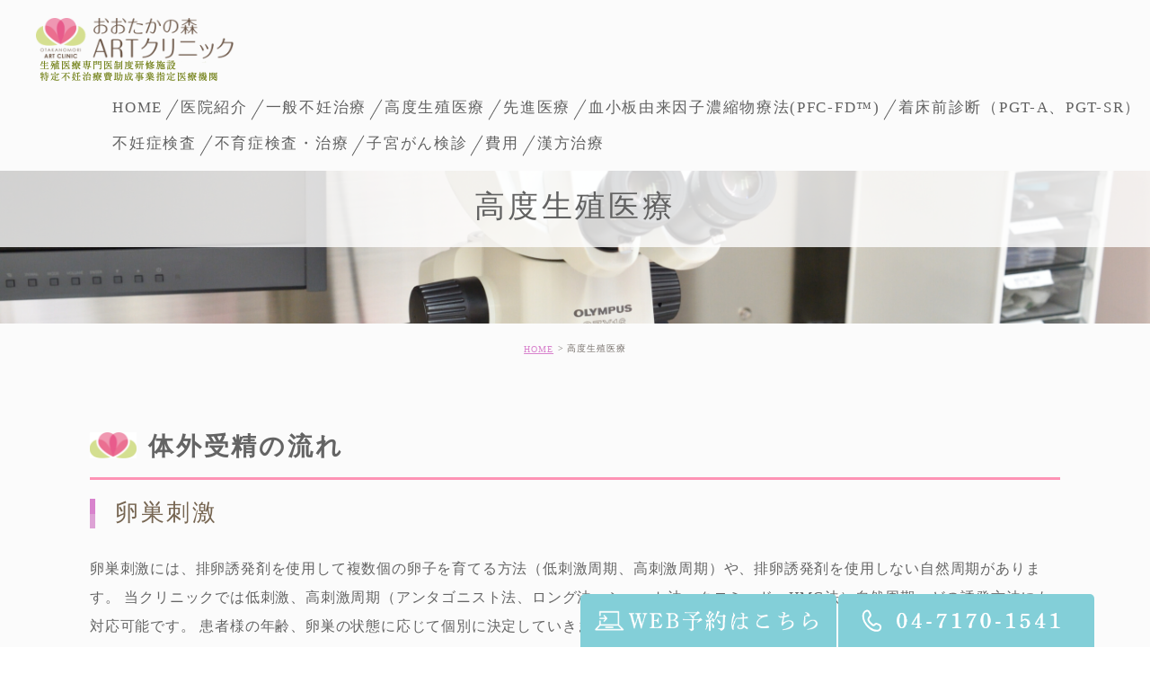

--- FILE ---
content_type: text/html; charset=UTF-8
request_url: https://otaka-art.clinic/advanced-reproductive/
body_size: 78638
content:
<!DOCTYPE html>
<html lang="ja">
	<head>
		<meta charset="UTF-8">
		<meta name="author" content="おおたかの森ARTクリニック">
		<meta name="viewport" content="width=device-width, initial-scale=1, maximum-scale=1, minimum-scale=1, user-scalable=no">
		<meta name="format-detection" content="telephone=no">
		<title>流山市で体外受精をお探しなら│おおたかの森ARTクリニック</title>
		<link rel="stylesheet" href="https://otaka-art.clinic/wp-content/themes/genova_tpl/style.css">
		<link rel="stylesheet" type="text/css" href="https://otaka-art.clinic/wp-content/themes/genova_tpl/css/cssreset-min.css">
		<link rel="stylesheet" type="text/css" href="https://otaka-art.clinic/wp-content/themes/genova_tpl/css/content.css">
		<link rel="stylesheet" type="text/css" href="https://otaka-art.clinic/wp-content/themes/genova_tpl/css/clinic_flash.css">
		<script src="https://ajax.aspnetcdn.com/ajax/jQuery/jquery-2.2.3.min.js"></script>
		<script type="text/javascript" src="https://s3-ap-northeast-1.amazonaws.com/webfont.plimo.com/accessor/script/typesquare.js?2Ttpg6KeLnE%3D" charset="utf-8"></script>
		<link rel="shortcut icon" href="/wp-content/uploads/favicon.ico" type="image/x-icon"/>

		<!--[if lt IE 9]>
		<script src="http://html5shim.googlecode.com/svn/trunk/html5.js"></script>
		<![endif]-->
		
<!-- All in One SEO Pack 2.4.4.1 by Michael Torbert of Semper Fi Web Design[295,325] -->
<meta name="description"  content="おおたかの森ARTクリニックでは、高度生殖医療として、体外受精を行っております。受精には、体外受精と顕微授精があります。患者様の体の状態に応じて受精方法をご提案いたします。以前妊娠をしたことがある方は、受精障害がない可能性があるため、体外受精を選択することが多くあります。" />

<meta name="keywords"  content="流山市,体外受精" />

<link rel="canonical" href="https://otaka-art.clinic/advanced-reproductive/" />
<!-- /all in one seo pack -->
<link rel='dns-prefetch' href='//s.w.org' />
		<script type="text/javascript">
			window._wpemojiSettings = {"baseUrl":"https:\/\/s.w.org\/images\/core\/emoji\/11\/72x72\/","ext":".png","svgUrl":"https:\/\/s.w.org\/images\/core\/emoji\/11\/svg\/","svgExt":".svg","source":{"concatemoji":"https:\/\/otaka-art.clinic\/wp-includes\/js\/wp-emoji-release.min.js?ver=4.9.28"}};
			!function(e,a,t){var n,r,o,i=a.createElement("canvas"),p=i.getContext&&i.getContext("2d");function s(e,t){var a=String.fromCharCode;p.clearRect(0,0,i.width,i.height),p.fillText(a.apply(this,e),0,0);e=i.toDataURL();return p.clearRect(0,0,i.width,i.height),p.fillText(a.apply(this,t),0,0),e===i.toDataURL()}function c(e){var t=a.createElement("script");t.src=e,t.defer=t.type="text/javascript",a.getElementsByTagName("head")[0].appendChild(t)}for(o=Array("flag","emoji"),t.supports={everything:!0,everythingExceptFlag:!0},r=0;r<o.length;r++)t.supports[o[r]]=function(e){if(!p||!p.fillText)return!1;switch(p.textBaseline="top",p.font="600 32px Arial",e){case"flag":return s([55356,56826,55356,56819],[55356,56826,8203,55356,56819])?!1:!s([55356,57332,56128,56423,56128,56418,56128,56421,56128,56430,56128,56423,56128,56447],[55356,57332,8203,56128,56423,8203,56128,56418,8203,56128,56421,8203,56128,56430,8203,56128,56423,8203,56128,56447]);case"emoji":return!s([55358,56760,9792,65039],[55358,56760,8203,9792,65039])}return!1}(o[r]),t.supports.everything=t.supports.everything&&t.supports[o[r]],"flag"!==o[r]&&(t.supports.everythingExceptFlag=t.supports.everythingExceptFlag&&t.supports[o[r]]);t.supports.everythingExceptFlag=t.supports.everythingExceptFlag&&!t.supports.flag,t.DOMReady=!1,t.readyCallback=function(){t.DOMReady=!0},t.supports.everything||(n=function(){t.readyCallback()},a.addEventListener?(a.addEventListener("DOMContentLoaded",n,!1),e.addEventListener("load",n,!1)):(e.attachEvent("onload",n),a.attachEvent("onreadystatechange",function(){"complete"===a.readyState&&t.readyCallback()})),(n=t.source||{}).concatemoji?c(n.concatemoji):n.wpemoji&&n.twemoji&&(c(n.twemoji),c(n.wpemoji)))}(window,document,window._wpemojiSettings);
		</script>
		<style type="text/css">
img.wp-smiley,
img.emoji {
	display: inline !important;
	border: none !important;
	box-shadow: none !important;
	height: 1em !important;
	width: 1em !important;
	margin: 0 .07em !important;
	vertical-align: -0.1em !important;
	background: none !important;
	padding: 0 !important;
}
</style>
<link rel='stylesheet' id='contact-form-7-css'  href='https://otaka-art.clinic/wp-content/plugins/contact-form-7/includes/css/styles.css?ver=4.6.1' type='text/css' media='all' />
<link rel='stylesheet' id='contact-form-7-confirm-css'  href='https://otaka-art.clinic/wp-content/plugins/contact-form-7-add-confirm/includes/css/styles.css?ver=5.1' type='text/css' media='all' />
<link rel='stylesheet' id='elementor-icons-css'  href='https://otaka-art.clinic/wp-content/plugins/elementor/assets/lib/eicons/css/elementor-icons.min.css?ver=3.8.0' type='text/css' media='all' />
<link rel='stylesheet' id='font-awesome-css'  href='https://otaka-art.clinic/wp-content/plugins/elementor/assets/lib/font-awesome/css/font-awesome.min.css?ver=4.7.0' type='text/css' media='all' />
<link rel='stylesheet' id='elementor-animations-css'  href='https://otaka-art.clinic/wp-content/plugins/elementor/assets/lib/animations/animations.min.css?ver=2.2.4' type='text/css' media='all' />
<link rel='stylesheet' id='elementor-frontend-css'  href='https://otaka-art.clinic/wp-content/plugins/elementor/assets/css/frontend.min.css?ver=2.2.4' type='text/css' media='all' />
<link rel='stylesheet' id='elementor-post-188-css'  href='https://otaka-art.clinic/wp-content/uploads/elementor/css/post-188.css?ver=1745402761' type='text/css' media='all' />
<script type='text/javascript' src='https://otaka-art.clinic/wp-includes/js/jquery/jquery.js?ver=1.12.4'></script>
<script type='text/javascript' src='https://otaka-art.clinic/wp-includes/js/jquery/jquery-migrate.min.js?ver=1.4.1'></script>
<link rel='https://api.w.org/' href='https://otaka-art.clinic/wp-json/' />
<link rel="EditURI" type="application/rsd+xml" title="RSD" href="https://otaka-art.clinic/xmlrpc.php?rsd" />
<link rel="wlwmanifest" type="application/wlwmanifest+xml" href="https://otaka-art.clinic/wp-includes/wlwmanifest.xml" /> 
<meta name="generator" content="WordPress 4.9.28" />
<link rel='shortlink' href='https://otaka-art.clinic/?p=188' />
<link rel="alternate" type="application/json+oembed" href="https://otaka-art.clinic/wp-json/oembed/1.0/embed?url=https%3A%2F%2Fotaka-art.clinic%2Fadvanced-reproductive%2F" />
<link rel="alternate" type="text/xml+oembed" href="https://otaka-art.clinic/wp-json/oembed/1.0/embed?url=https%3A%2F%2Fotaka-art.clinic%2Fadvanced-reproductive%2F&#038;format=xml" />
<style>
	#wpadminbar, #adminmenuwrap {
		background: #3d3d3d;
	}
	#wpadminbar #wp-admin-bar-wp-logo>.ab-item .ab-icon {
		width: 54px;
	}
	#wpadminbar #wp-admin-bar-wp-logo > .ab-item .ab-icon::before {
		display: inline-block;
		content: '';
		width: 54px;
		height: 20px;
		background: url(https://otaka-art.clinic/wp-content/themes/genova_tpl/img/logo.png) 50% 50% no-repeat;
		background-size: 100%;
		margin-left: 6px;
	}
	#wpadminbar #adminbarsearch:before, #wpadminbar .ab-icon:before, #wpadminbar .ab-item:before{
		color: rgb(97, 97, 97);
	}
	#wpadminbar .ab-empty-item, #wpadminbar a.ab-item, #wpadminbar>#wp-toolbar span.ab-label, #wpadminbar>#wp-toolbar span.noticon {
		color: rgb(97, 97, 97);
	}
	#wpadminbar, #adminmenuwrap {
		background:#fff!important;box-shadow:0px 1px 5px 1px rgba(0,0,0,.3);
	}
	#adminmenu, #adminmenu .wp-submenu, #adminmenuback, #adminmenuwrap {
		background:#fff;
	}
	#adminmenu, #adminmenu .wp-submenu, #adminmenuback, #adminmenuwrap{
		background:#fff;
	}
	#adminmenu div.wp-menu-name {
		color: rgb(97, 97, 97);
	}
	#adminmenu div.wp-menu-image:before {
		color: rgb(97, 97, 97);
	}
	#adminmenu .wp-has-current-submenu .wp-submenu, #adminmenu .wp-has-current-submenu .wp-submenu.sub-open, #adminmenu .wp-has-current-submenu.opensub .wp-submenu, #adminmenu a.wp-has-current-submenu:focus+.wp-submenu, .no-js li.wp-has-current-submenu:hover .wp-submenu {
		background: #fff;
		color: rgb(97, 97, 97);
	}
	#adminmenu .wp-submenu a {
		color: rgb(97, 97, 97);
	}
	#adminmenu .opensub .wp-submenu li.current a, #adminmenu .wp-submenu li.current, #adminmenu .wp-submenu li.current a, #adminmenu .wp-submenu li.current a:focus, #adminmenu .wp-submenu li.current a:hover, #adminmenu a.wp-has-current-submenu:focus+.wp-submenu li.current a {
		color: rgb(97, 97, 97);
	}
	#adminmenu .wp-has-current-submenu .wp-submenu .wp-submenu-head, #adminmenu .wp-menu-arrow, #adminmenu .wp-menu-arrow div, #adminmenu li.current a.menu-top, #adminmenu li.wp-has-current-submenu a.wp-has-current-submenu, .folded #adminmenu li.current.menu-top, .folded #adminmenu li.wp-has-current-submenu {
		background: #6eba32;
	}
	#adminmenu li.wp-has-current-submenu a.wp-has-current-submenu div.wp-menu-name {
		color: #fff;
	}
	#adminmenu li.menu-top:hover div.wp-menu-name, #adminmenu li.opensub>a.menu-top div.wp-menu-name, #adminmenu li>a.menu-top:focus div.wp-menu-name {
		color: #fff;
	}
	#wp-admin-bar-wp-logo-default {
		display: none;
	}
	#wp-admin-bar-wp-logo {
		pointer-events: none;
	}
</style>

				<!-- Google tag (gtag.js) -->
<script async src="https://www.googletagmanager.com/gtag/js?id=UA-120799892-21&id=G-QDDGWQBQ5R"></script>
<script>
  window.dataLayer = window.dataLayer || [];
  function gtag(){dataLayer.push(arguments);}
  gtag('js', new Date());

  gtag('config', 'UA-120799892-21');
	  gtag('config', 'G-QDDGWQBQ5R');
</script>

	</head>
	<body class="page-template-default page page-id-188 elementor-default elementor-page elementor-page-188">
		<div id="wrapper">
			<!-- ▼header -->
			<div id="header">
				<div class="wrap clearfix">
					<h1><a href="https://otaka-art.clinic/">
						<img class="pc" src="/wp-content/uploads/logo-1.png" alt="おおたかの森ARTクリニック">
						<img class="sp" src="/wp-content/uploads/logo_sp-1.png" alt="おおたかの森ARTクリニック"></a></h1>

					<div class="toggleMenu"><a class="menu-trigger" href="#"><span></span><span></span><span></span></a></div>

					<div class="header_menu">
						<ul class="g_nav clearfix">
							<li><a href="/"><span>HOME</span></a></li>
							<li><span><span><a href="/staff">医院紹介</a></span></span>
								<dl>
									<dt>医院紹介</dt>
									<dd>
										<ul>
										<li class="icon-arrow01"><a href="/staff/#a2">クリニックについて</a></li>
											<li class="icon-arrow01"><a href="/staff/#a1">スタッフ紹介</a></li>
											<li class="icon-arrow01"><a href="/staff/#first_visit">初めての方へ</a></li>
											<li class="icon-arrow01"><a href="/staff/#info">院内紹介</a></li>

										</ul>
									</dd>
								</dl>
							</li>
							<li><a href="/infertility"><span>一般不妊治療</span></a></li>
							<li><span><span>高度生殖医療</span></span>
								<dl>
									<dt>高度生殖医療</dt>
									<dd>
										<ul>
											<li class="icon-arrow01"><a href="/advanced-reproductive">高度生殖医療</a></li>
											<li class="icon-arrow01"><a href="/baiyo/">胚培養へのこだわり</a></li>
										</ul>
									</dd>
								</dl>
							</li>
							<li><span><span>先進医療</span></span>
								<dl>
									<dt>先進医療</dt>
									<dd>
										<ul>
											<li class="icon-arrow01"><a href="/medical">先進医療とは</a></li>
											<li class="icon-arrow01"><a href="/baiyo/#a01">タイムラプス</a></li>
											<li class="icon-arrow01"><a href="/baiyo/#a02">PICSI</a></li>
											<li class="icon-arrow01"><a href="/inspection/#b01">ERA</a></li>
											<li class="icon-arrow01"><a href="/inspection/#b02">EMMA/ALICE</a></li>
											<li class="icon-arrow01"><a href="https://otaka-art.clinic/baiyo/#ec1">膜構造を用いた生理学的精子選択術</a></li>
											<li class="icon-arrow01"><a href="https://otaka-art.clinic/advanced-reproductive/#arm01">二段階胚移植法</a></li>
											<li class="icon-arrow01"><a href="https://otaka-art.clinic/advanced-reproductive/#arm02">ＳＥＥＴ法</a></li>
										</ul>
									</dd>
								</dl>
							</li>
							<li><a href="/pfc-fd"><span>血小板由来因子濃縮物療法(PFC-FD™)</span></a></li>
							<li><a href="/test"><span>着床前診断（PGT-A、PGT-SR）</span></a></li>
						</ul>
						<ul class="g_nav clearfix">
							<li><span><span>不妊症検査</span></span>
								<dl>
									<dt>不妊症検査</dt>
									<dd>
										<ul>
											<li class="icon-arrow01"><a href="/inspection/#a01">スクリーニング検査</a></li>
											<li class="icon-arrow01"><a href="/inspection/#a02">着床不全検査</a></li>
										</ul>
									</dd>
								</dl>
							</li>
							<li><a href="/inspection/#a03"><span>不育症検査・治療</span></a></li>
							<li><a href="/uterine-cancer"><span>子宮がん検診</span></a></li>
							<li><span><span><a href="/price">費用</a></span></span>
								<dl>
									<dt>費用</dt>
									<dd>
										<ul>
										<li class="icon-arrow01"><a href="/price/#b01">保険</a></li>
											<li class="icon-arrow01"><a href="/price/#b02">自費</a></li>
											<li class="icon-arrow01"><a href="/price/#b03">先進医療</a></li>
											<li class="icon-arrow01"><a href="/subsidy/">助成金</a></li>

										</ul>
									</dd>
								</dl>
							</li>
							<li><a href="/kanpou"><span>漢方治療</span></a></li>							
						</ul>
					</div>
				</div>
			</div>
			<!-- ▲header -->

			<div id="mainimage">
	<div class="under_mainimage">
		<div class="inner">
			<div class="container">
				<h2>高度生殖医療</h2>
			</div>
		</div>
	</div>
</div>

<div id="bread_area">
	<ul id="bread" class="clearfix">
		<li><a href="https://otaka-art.clinic/">HOME</a></li>
		<li>高度生殖医療</li>
	</ul>
</div>

<!-- ▼main -->
<div id="main">
	<div id="content">
		<div class="container">
								<div class="elementor elementor-188">
			<div class="elementor-inner">
				<div class="elementor-section-wrap">
							<section data-id="5abfbd0d" class="elementor-element elementor-element-5abfbd0d under_title_h3 mb20 elementor-section-boxed elementor-section-height-default elementor-section-height-default elementor-section elementor-top-section" data-element_type="section">
						<div class="elementor-container elementor-column-gap-default">
				<div class="elementor-row">
				<div data-id="7daa465" class="elementor-element elementor-element-7daa465 elementor-column elementor-col-100 elementor-top-column" data-element_type="column">
			<div class="elementor-column-wrap elementor-element-populated">
					<div class="elementor-widget-wrap">
				<div data-id="1decf0f0" class="elementor-element elementor-element-1decf0f0 elementor-widget elementor-widget-heading" data-element_type="heading.default">
				<div class="elementor-widget-container">
			<h3 class="elementor-heading-title elementor-size-default">体外受精の流れ</h3>		</div>
				</div>
						</div>
			</div>
		</div>
						</div>
			</div>
		</section>
				<section data-id="538b675" class="elementor-element elementor-element-538b675 mb40 elementor-hidden-desktop elementor-hidden-tablet elementor-hidden-phone elementor-section-boxed elementor-section-height-default elementor-section-height-default elementor-section elementor-top-section" data-element_type="section">
						<div class="elementor-container elementor-column-gap-default">
				<div class="elementor-row">
				<div data-id="425b941" class="elementor-element elementor-element-425b941 elementor-column elementor-col-100 elementor-top-column" data-element_type="column">
			<div class="elementor-column-wrap elementor-element-populated">
					<div class="elementor-widget-wrap">
				<div data-id="febcbed" class="elementor-element elementor-element-febcbed elementor-widget elementor-widget-html" data-element_type="html.default">
				<div class="elementor-widget-container">
			<p>たくさんの卵を育て、妊娠の可能性を高めます</p>		</div>
				</div>
						</div>
			</div>
		</div>
						</div>
			</div>
		</section>
				<section data-id="78925615" class="elementor-element elementor-element-78925615 under_title_h4 mb30 elementor-section-boxed elementor-section-height-default elementor-section-height-default elementor-section elementor-top-section" data-element_type="section">
						<div class="elementor-container elementor-column-gap-default">
				<div class="elementor-row">
				<div data-id="518ace53" class="elementor-element elementor-element-518ace53 elementor-column elementor-col-100 elementor-top-column" data-element_type="column">
			<div class="elementor-column-wrap elementor-element-populated">
					<div class="elementor-widget-wrap">
				<div data-id="68c22ba4" class="elementor-element elementor-element-68c22ba4 elementor-widget elementor-widget-heading" data-element_type="heading.default">
				<div class="elementor-widget-container">
			<h4 class="elementor-heading-title elementor-size-default">卵巣刺激</h4>		</div>
				</div>
						</div>
			</div>
		</div>
						</div>
			</div>
		</section>
				<section data-id="0163b16" class="elementor-element elementor-element-0163b16 elementor-hidden-phone elementor-section-boxed elementor-section-height-default elementor-section-height-default elementor-section elementor-top-section" data-element_type="section">
						<div class="elementor-container elementor-column-gap-default">
				<div class="elementor-row">
				<div data-id="2da3d03" class="elementor-element elementor-element-2da3d03 elementor-column elementor-col-100 elementor-top-column" data-element_type="column">
			<div class="elementor-column-wrap elementor-element-populated">
					<div class="elementor-widget-wrap">
				<div data-id="2695ee1" class="elementor-element elementor-element-2695ee1 elementor-position-top elementor-vertical-align-top elementor-widget elementor-widget-image-box" data-element_type="image-box.default">
				<div class="elementor-widget-container">
			<div class="elementor-image-box-wrapper"><div class="elementor-image-box-content"><p class="elementor-image-box-description">卵巣刺激には、排卵誘発剤を使用して複数個の卵子を育てる方法（低刺激周期、高刺激周期）や、排卵誘発剤を使用しない自然周期があります。
当クリニックでは低刺激、高刺激周期（アンタゴニスト法、ロング法、ショート法、クロミッド・HMG法）自然周期、どの誘発方法にも対応可能です。
患者様の年齢、卵巣の状態に応じて個別に決定していきます。</p></div></div>		</div>
				</div>
				<div data-id="c32d813" class="elementor-element elementor-element-c32d813 elementor-widget elementor-widget-spacer" data-element_type="spacer.default">
				<div class="elementor-widget-container">
					<div class="elementor-spacer">
			<div class="elementor-spacer-inner"></div>
		</div>
				</div>
				</div>
						</div>
			</div>
		</div>
						</div>
			</div>
		</section>
				<section data-id="335c4bd" class="elementor-element elementor-element-335c4bd elementor-hidden-desktop elementor-hidden-tablet elementor-section-boxed elementor-section-height-default elementor-section-height-default elementor-section elementor-top-section" data-element_type="section">
						<div class="elementor-container elementor-column-gap-default">
				<div class="elementor-row">
				<div data-id="1f1915d" class="elementor-element elementor-element-1f1915d elementor-column elementor-col-100 elementor-top-column" data-element_type="column">
			<div class="elementor-column-wrap elementor-element-populated">
					<div class="elementor-widget-wrap">
				<div data-id="fc8fadc" class="elementor-element elementor-element-fc8fadc elementor-position-top elementor-vertical-align-top elementor-widget elementor-widget-image-box" data-element_type="image-box.default">
				<div class="elementor-widget-container">
			<div class="elementor-image-box-wrapper"><div class="elementor-image-box-content"><p class="elementor-image-box-description">卵巣刺激には、排卵誘発剤を使用して複数個の卵子を育てる方法（低刺激周期、高刺激周期）や、排卵誘発剤を使用しない自然周期があります。<br><br>
当クリニックでは低刺激、高刺激周期（アンタゴニスト法、ロング法、ショート法、クロミッド・HMG法）自然周期、どの誘発方法にも対応可能です。
患者様の年齢、卵巣の状態に応じて個別に決定していきます。</p></div></div>		</div>
				</div>
				<div data-id="c8220aa" class="elementor-element elementor-element-c8220aa elementor-widget elementor-widget-spacer" data-element_type="spacer.default">
				<div class="elementor-widget-container">
					<div class="elementor-spacer">
			<div class="elementor-spacer-inner"></div>
		</div>
				</div>
				</div>
						</div>
			</div>
		</div>
						</div>
			</div>
		</section>
				<section data-id="5121dc9" class="elementor-element elementor-element-5121dc9 mb40 elementor-section-boxed elementor-section-height-default elementor-section-height-default elementor-section elementor-top-section" data-element_type="section">
						<div class="elementor-container elementor-column-gap-default">
				<div class="elementor-row">
				<div data-id="03ea1f2" class="elementor-element elementor-element-03ea1f2 elementor-column elementor-col-100 elementor-top-column" data-element_type="column">
			<div class="elementor-column-wrap elementor-element-populated">
					<div class="elementor-widget-wrap">
				<div data-id="82dc7fa" class="elementor-element elementor-element-82dc7fa elementor-hidden-desktop elementor-hidden-tablet elementor-hidden-phone elementor-widget elementor-widget-html" data-element_type="html.default">
				<div class="elementor-widget-container">
			<table class="style_table mb20">
    <thead>
        <tr>
            <th>&nbsp;</th>
            <th>メリット</th>
            <th>デメリット</th>
        </tr>
    </thead>
    <tbody>
        <tr>
            <th>自然周期</th>
            <td><ul class="circle_list">
                <li>体に負担がかからない</li>
                <li>薬を使用しないため、薬剤代がかからない</li>
                </ul></td>
            <td><ul class="circle_list">
                <li>卵子が1つしかできない</li>
                </ul></td>
        </tr>
        <tr>
            <th>低刺激周期</th>
            <td rowspan="2">
                <ul class="circle_list">
                <li>卵子を2個～複数個できる</li>
                <li>卵子の数が多いため、妊娠する可能性が高まる</li>
                <li>卵子の数が多いため、体外受精、顕微授精を同時に対応可能</li>
                </ul></td>
            <td rowspan="2">
                <ul class="circle_list mb0">
                <li>卵巣過剰刺激症候群の副作用がでることがある</li>
                </ul><p>※そのまま妊娠すると重症化する可能性があるため、卵巣凍結を行い、卵巣の状態が整ってから胚移植を行います</p></td>
        </tr>
        <tr>
            <th>高刺激周期</th>
        </tr>
    </tbody>
</table>
<p>受精方法が選択できます</p>		</div>
				</div>
						</div>
			</div>
		</div>
						</div>
			</div>
		</section>
				<section data-id="991586d" class="elementor-element elementor-element-991586d under_title_h4 mb25 elementor-section-boxed elementor-section-height-default elementor-section-height-default elementor-section elementor-top-section" id="advanced01" data-element_type="section">
						<div class="elementor-container elementor-column-gap-default">
				<div class="elementor-row">
				<div data-id="65ec166a" class="elementor-element elementor-element-65ec166a elementor-column elementor-col-100 elementor-top-column" data-element_type="column">
			<div class="elementor-column-wrap elementor-element-populated">
					<div class="elementor-widget-wrap">
				<div data-id="361844ba" class="elementor-element elementor-element-361844ba elementor-widget elementor-widget-heading" data-element_type="heading.default">
				<div class="elementor-widget-container">
			<h4 class="elementor-heading-title elementor-size-default">採卵</h4>		</div>
				</div>
						</div>
			</div>
		</div>
						</div>
			</div>
		</section>
				<section data-id="5b770f10" class="elementor-element elementor-element-5b770f10 mb40 elementor-section-boxed elementor-section-height-default elementor-section-height-default elementor-section elementor-top-section" data-element_type="section">
						<div class="elementor-container elementor-column-gap-default">
				<div class="elementor-row">
				<div data-id="3b026e7f" class="elementor-element elementor-element-3b026e7f elementor-column elementor-col-100 elementor-top-column" data-element_type="column">
			<div class="elementor-column-wrap elementor-element-populated">
					<div class="elementor-widget-wrap">
				<div data-id="33b86640" class="elementor-element elementor-element-33b86640 elementor-position-top elementor-vertical-align-top elementor-widget elementor-widget-image-box" data-element_type="image-box.default">
				<div class="elementor-widget-container">
			<div class="elementor-image-box-wrapper"><div class="elementor-image-box-content"><p class="elementor-image-box-description">採卵は経膣超音波をみながら膣壁から卵巣に細い針を刺して、卵胞内にある卵子を吸引して回収します。

基本的に局所麻酔下で行いますが、患者様のご希望によっては静脈麻酔で行うことも可能です。どの麻酔方法で行うかは患者様とご相談の上決めさせていただきます。<br><br>

当院では一般的な採卵針と比較して細い採卵針（21ゲージ）を用いて採卵を行います。このため採卵時の痛みも少なく、また採卵後の出血も少なくなり、安全に採卵をおこなうことができます。
<br>
<br>
採卵自体は15分前後で終わりますが、採卵後しばらくの間、回復室で休んでいただくことになり、帰宅はお昼頃となります。</p></div></div>		</div>
				</div>
				<div data-id="5b7e962" class="elementor-element elementor-element-5b7e962 elementor-widget elementor-widget-image" data-element_type="image.default">
				<div class="elementor-widget-container">
					<div class="elementor-image">
										<img width="726" height="316" src="/wp-content/uploads/c006afb3e32d9dea215a915b8a0ce439.png" class="attachment-large size-large" alt="採卵針" srcset="https://otaka-art.clinic/wp-content/uploads/c006afb3e32d9dea215a915b8a0ce439.png 726w, https://otaka-art.clinic/wp-content/uploads/c006afb3e32d9dea215a915b8a0ce439-300x131.png 300w" sizes="(max-width: 726px) 100vw, 726px" />											</div>
				</div>
				</div>
						</div>
			</div>
		</div>
						</div>
			</div>
		</section>
				<section data-id="6f34ed41" class="elementor-element elementor-element-6f34ed41 under_title_h4 mb25 elementor-section-boxed elementor-section-height-default elementor-section-height-default elementor-section elementor-top-section" id="advanced02" data-element_type="section">
						<div class="elementor-container elementor-column-gap-default">
				<div class="elementor-row">
				<div data-id="2660da04" class="elementor-element elementor-element-2660da04 elementor-column elementor-col-100 elementor-top-column" data-element_type="column">
			<div class="elementor-column-wrap elementor-element-populated">
					<div class="elementor-widget-wrap">
				<div data-id="13cf87e8" class="elementor-element elementor-element-13cf87e8 elementor-widget elementor-widget-heading" data-element_type="heading.default">
				<div class="elementor-widget-container">
			<h4 class="elementor-heading-title elementor-size-default">受精</h4>		</div>
				</div>
						</div>
			</div>
		</div>
						</div>
			</div>
		</section>
				<section data-id="50de8c22" class="elementor-element elementor-element-50de8c22 under_title_h5 mb20 elementor-section-boxed elementor-section-height-default elementor-section-height-default elementor-section elementor-top-section" data-element_type="section">
						<div class="elementor-container elementor-column-gap-default">
				<div class="elementor-row">
				<div data-id="7319a0f8" class="elementor-element elementor-element-7319a0f8 elementor-column elementor-col-100 elementor-top-column" data-element_type="column">
			<div class="elementor-column-wrap elementor-element-populated">
					<div class="elementor-widget-wrap">
				<div data-id="2d62eca4" class="elementor-element elementor-element-2d62eca4 elementor-widget elementor-widget-heading" data-element_type="heading.default">
				<div class="elementor-widget-container">
			<h5 class="elementor-heading-title elementor-size-default">体外受精（IVF）</h5>		</div>
				</div>
						</div>
			</div>
		</div>
						</div>
			</div>
		</section>
				<section data-id="56b181b6" class="elementor-element elementor-element-56b181b6 mb40 elementor-hidden-phone elementor-section-boxed elementor-section-height-default elementor-section-height-default elementor-section elementor-top-section" data-element_type="section">
						<div class="elementor-container elementor-column-gap-default">
				<div class="elementor-row">
				<div data-id="5155e6bb" class="elementor-element elementor-element-5155e6bb elementor-column elementor-col-100 elementor-top-column" data-element_type="column">
			<div class="elementor-column-wrap elementor-element-populated">
					<div class="elementor-widget-wrap">
				<div data-id="340d4640" class="elementor-element elementor-element-340d4640 elementor-position-top elementor-vertical-align-top elementor-widget elementor-widget-image-box" data-element_type="image-box.default">
				<div class="elementor-widget-container">
			<div class="elementor-image-box-wrapper"><div class="elementor-image-box-content"><p class="elementor-image-box-description">採卵された卵子に精子を振りかけ受精させる方法です。<br>
自然の受精に近い受精方法となります。
</p></div></div>		</div>
				</div>
						</div>
			</div>
		</div>
						</div>
			</div>
		</section>
				<section data-id="92864a2" class="elementor-element elementor-element-92864a2 mb40 elementor-hidden-desktop elementor-hidden-tablet elementor-section-boxed elementor-section-height-default elementor-section-height-default elementor-section elementor-top-section" data-element_type="section">
						<div class="elementor-container elementor-column-gap-default">
				<div class="elementor-row">
				<div data-id="3203dc4" class="elementor-element elementor-element-3203dc4 elementor-column elementor-col-100 elementor-top-column" data-element_type="column">
			<div class="elementor-column-wrap elementor-element-populated">
					<div class="elementor-widget-wrap">
				<div data-id="b4d9395" class="elementor-element elementor-element-b4d9395 elementor-position-top elementor-vertical-align-top elementor-widget elementor-widget-image-box" data-element_type="image-box.default">
				<div class="elementor-widget-container">
			<div class="elementor-image-box-wrapper"><div class="elementor-image-box-content"><p class="elementor-image-box-description">採卵された卵子に精子を振りかけ受精させる方法です。
自然の受精に近い受精方法となります。
</p></div></div>		</div>
				</div>
						</div>
			</div>
		</div>
						</div>
			</div>
		</section>
				<section data-id="1586fba9" class="elementor-element elementor-element-1586fba9 under_title_h5 mb20 elementor-section-boxed elementor-section-height-default elementor-section-height-default elementor-section elementor-top-section" data-element_type="section">
						<div class="elementor-container elementor-column-gap-default">
				<div class="elementor-row">
				<div data-id="438b203c" class="elementor-element elementor-element-438b203c elementor-column elementor-col-100 elementor-top-column" data-element_type="column">
			<div class="elementor-column-wrap elementor-element-populated">
					<div class="elementor-widget-wrap">
				<div data-id="e381a83" class="elementor-element elementor-element-e381a83 elementor-widget elementor-widget-heading" data-element_type="heading.default">
				<div class="elementor-widget-container">
			<h5 class="elementor-heading-title elementor-size-default">顕微授精(ICSI)</h5>		</div>
				</div>
						</div>
			</div>
		</div>
						</div>
			</div>
		</section>
				<section data-id="42deceb6" class="elementor-element elementor-element-42deceb6 mb40 elementor-section-boxed elementor-section-height-default elementor-section-height-default elementor-section elementor-top-section" data-element_type="section">
						<div class="elementor-container elementor-column-gap-default">
				<div class="elementor-row">
				<div data-id="773f228e" class="elementor-element elementor-element-773f228e elementor-column elementor-col-100 elementor-top-column" data-element_type="column">
			<div class="elementor-column-wrap elementor-element-populated">
					<div class="elementor-widget-wrap">
				<div data-id="a31657e" class="elementor-element elementor-element-a31657e elementor-position-top elementor-vertical-align-top elementor-widget elementor-widget-image-box" data-element_type="image-box.default">
				<div class="elementor-widget-container">
			<div class="elementor-image-box-wrapper"><div class="elementor-image-box-content"><p class="elementor-image-box-description">ICSI (Intracytoplasmic sperm injection:卵細胞質内精子注入法)とは、形態、運動性共に良好な精子を1個厳選し、顕微鏡下に細い針でその精子を直接卵子に注入して授精させる方法です。<br><br>
精子数が少ない、または運動率が悪い場合や、前回の体外受精で受精障害が確認された場合などに行います。
どちらの受精方法を選択するかは、精液所見、採卵数、過去の妊娠歴などを考慮し、決定させていただきます。</p></div></div>		</div>
				</div>
						</div>
			</div>
		</div>
						</div>
			</div>
		</section>
				<section data-id="2800b35e" class="elementor-element elementor-element-2800b35e under_title_h4 mb25 elementor-section-boxed elementor-section-height-default elementor-section-height-default elementor-section elementor-top-section" id="advanced03" data-element_type="section">
						<div class="elementor-container elementor-column-gap-default">
				<div class="elementor-row">
				<div data-id="7446d5d" class="elementor-element elementor-element-7446d5d elementor-column elementor-col-100 elementor-top-column" data-element_type="column">
			<div class="elementor-column-wrap elementor-element-populated">
					<div class="elementor-widget-wrap">
				<div data-id="555820cb" class="elementor-element elementor-element-555820cb elementor-widget elementor-widget-heading" data-element_type="heading.default">
				<div class="elementor-widget-container">
			<h4 class="elementor-heading-title elementor-size-default">胚盤胞培養　</h4>		</div>
				</div>
						</div>
			</div>
		</div>
						</div>
			</div>
		</section>
				<section data-id="2667e126" class="elementor-element elementor-element-2667e126 mb40 elementor-section-boxed elementor-section-height-default elementor-section-height-default elementor-section elementor-top-section" data-element_type="section">
						<div class="elementor-container elementor-column-gap-default">
				<div class="elementor-row">
				<div data-id="42f103f6" class="elementor-element elementor-element-42f103f6 elementor-column elementor-col-100 elementor-top-column" data-element_type="column">
			<div class="elementor-column-wrap elementor-element-populated">
					<div class="elementor-widget-wrap">
				<div data-id="1354463a" class="elementor-element elementor-element-1354463a elementor-position-top elementor-vertical-align-top elementor-widget elementor-widget-image-box" data-element_type="image-box.default">
				<div class="elementor-widget-container">
			<div class="elementor-image-box-wrapper"><div class="elementor-image-box-content"><p class="elementor-image-box-description">内細胞塊(赤ちゃんになる部分)と栄養外胚葉(胎盤になる部分)に分化した状態です。
採卵後受精卵を体外で培養し、5〜6日目に胚盤胞の状態となります。<br><br>
着床直前の胚盤胞を子宮腔内に移植することで、より生理的に近い状態の胚を戻すことができ、着床率が上がります。着床率が上がることで、移植する胚の数を1個までに減らすことができ、多胎妊娠の予防にもつながります。</p></div></div>		</div>
				</div>
						</div>
			</div>
		</div>
						</div>
			</div>
		</section>
				<section data-id="2e6ca270" class="elementor-element elementor-element-2e6ca270 under_title_h4 mb25 elementor-section-boxed elementor-section-height-default elementor-section-height-default elementor-section elementor-top-section" id="advanced04" data-element_type="section">
						<div class="elementor-container elementor-column-gap-default">
				<div class="elementor-row">
				<div data-id="6418346b" class="elementor-element elementor-element-6418346b elementor-column elementor-col-100 elementor-top-column" data-element_type="column">
			<div class="elementor-column-wrap elementor-element-populated">
					<div class="elementor-widget-wrap">
				<div data-id="4a3fe7db" class="elementor-element elementor-element-4a3fe7db elementor-widget elementor-widget-heading" data-element_type="heading.default">
				<div class="elementor-widget-container">
			<h4 class="elementor-heading-title elementor-size-default">胚凍結</h4>		</div>
				</div>
						</div>
			</div>
		</div>
						</div>
			</div>
		</section>
				<section data-id="2fb15b30" class="elementor-element elementor-element-2fb15b30 mb40 elementor-hidden-phone elementor-section-boxed elementor-section-height-default elementor-section-height-default elementor-section elementor-top-section" data-element_type="section">
						<div class="elementor-container elementor-column-gap-default">
				<div class="elementor-row">
				<div data-id="2f6f1a1c" class="elementor-element elementor-element-2f6f1a1c elementor-column elementor-col-100 elementor-top-column" data-element_type="column">
			<div class="elementor-column-wrap elementor-element-populated">
					<div class="elementor-widget-wrap">
				<div data-id="7696d9b" class="elementor-element elementor-element-7696d9b elementor-position-top elementor-vertical-align-top elementor-widget elementor-widget-image-box" data-element_type="image-box.default">
				<div class="elementor-widget-container">
			<div class="elementor-image-box-wrapper"><div class="elementor-image-box-content"><p class="elementor-image-box-description">採卵周期では排卵誘発剤にて卵巣が腫大しており、新鮮胚移植を行うとOHSS(卵巣過剰刺激症候群)のリスクが高くなる可能性があります。また凍結胚移植の方が新鮮胚移植に比べ妊娠率が高いという報告もあるため、当院では原則として採卵周期には胚移植は行わず、胚盤胞の状態で凍結して次周期以降で移植することをお勧めしております。</p></div></div>		</div>
				</div>
						</div>
			</div>
		</div>
						</div>
			</div>
		</section>
				<section data-id="f6bc722" class="elementor-element elementor-element-f6bc722 mb40 elementor-hidden-desktop elementor-hidden-tablet elementor-section-boxed elementor-section-height-default elementor-section-height-default elementor-section elementor-top-section" data-element_type="section">
						<div class="elementor-container elementor-column-gap-default">
				<div class="elementor-row">
				<div data-id="46a9751" class="elementor-element elementor-element-46a9751 elementor-column elementor-col-100 elementor-top-column" data-element_type="column">
			<div class="elementor-column-wrap elementor-element-populated">
					<div class="elementor-widget-wrap">
				<div data-id="6743306" class="elementor-element elementor-element-6743306 elementor-position-top elementor-vertical-align-top elementor-widget elementor-widget-image-box" data-element_type="image-box.default">
				<div class="elementor-widget-container">
			<div class="elementor-image-box-wrapper"><div class="elementor-image-box-content"><p class="elementor-image-box-description">採卵周期では排卵誘発剤にて卵巣が腫大しており、新鮮胚移植を行うとOHSS(卵巣過剰刺激症候群)のリスクが高くなる可能性があります。<br><br>また凍結胚移植の方が新鮮胚移植に比べ妊娠率が高いという報告もあるため、当院では原則として採卵周期には胚移植は行わず、胚盤胞の状態で凍結して次周期以降で移植することをお勧めしております。</p></div></div>		</div>
				</div>
						</div>
			</div>
		</div>
						</div>
			</div>
		</section>
				<section data-id="4e41f169" class="elementor-element elementor-element-4e41f169 under_title_h4 mb25 elementor-section-boxed elementor-section-height-default elementor-section-height-default elementor-section elementor-top-section" id="advanced06" data-element_type="section">
						<div class="elementor-container elementor-column-gap-default">
				<div class="elementor-row">
				<div data-id="e434b49" class="elementor-element elementor-element-e434b49 elementor-column elementor-col-100 elementor-top-column" data-element_type="column">
			<div class="elementor-column-wrap elementor-element-populated">
					<div class="elementor-widget-wrap">
				<div data-id="78c7ce3f" class="elementor-element elementor-element-78c7ce3f elementor-widget elementor-widget-heading" data-element_type="heading.default">
				<div class="elementor-widget-container">
			<h4 class="elementor-heading-title elementor-size-default">凍結胚移植</h4>		</div>
				</div>
						</div>
			</div>
		</div>
						</div>
			</div>
		</section>
				<section data-id="1526bd86" class="elementor-element elementor-element-1526bd86 mb40 elementor-hidden-phone elementor-section-boxed elementor-section-height-default elementor-section-height-default elementor-section elementor-top-section" data-element_type="section">
						<div class="elementor-container elementor-column-gap-default">
				<div class="elementor-row">
				<div data-id="7bbbf7f8" class="elementor-element elementor-element-7bbbf7f8 elementor-column elementor-col-100 elementor-top-column" data-element_type="column">
			<div class="elementor-column-wrap elementor-element-populated">
					<div class="elementor-widget-wrap">
				<div data-id="1f9040cd" class="elementor-element elementor-element-1f9040cd elementor-position-top elementor-vertical-align-top elementor-widget elementor-widget-image-box" data-element_type="image-box.default">
				<div class="elementor-widget-container">
			<div class="elementor-image-box-wrapper"><div class="elementor-image-box-content"><p class="elementor-image-box-description">採卵周期に凍結した胚盤胞を、別の周期で移植用カテーテルを使って子宮腔内に移植する方法です。<br/>移植方法としては、<br/><br/>①排卵周期移植法<br/><br/>②ホルモン補充周期移植法があります。<br/>月経周期が順調の場合には①排卵周期移植法を行うことも可能です。<br/>月経不順の方やご自身の都合で移植日を事前確定したい場合には②ホルモン補充周期移植法を行なっております。</p></div></div>		</div>
				</div>
						</div>
			</div>
		</div>
						</div>
			</div>
		</section>
				<section data-id="8a3eca5" class="elementor-element elementor-element-8a3eca5 mb40 elementor-hidden-desktop elementor-hidden-tablet elementor-section-boxed elementor-section-height-default elementor-section-height-default elementor-section elementor-top-section" data-element_type="section">
						<div class="elementor-container elementor-column-gap-default">
				<div class="elementor-row">
				<div data-id="b689a48" class="elementor-element elementor-element-b689a48 elementor-column elementor-col-100 elementor-top-column" data-element_type="column">
			<div class="elementor-column-wrap elementor-element-populated">
					<div class="elementor-widget-wrap">
				<div data-id="75cbcfb" class="elementor-element elementor-element-75cbcfb elementor-position-top elementor-vertical-align-top elementor-widget elementor-widget-image-box" data-element_type="image-box.default">
				<div class="elementor-widget-container">
			<div class="elementor-image-box-wrapper"><div class="elementor-image-box-content"><p class="elementor-image-box-description">採卵周期に凍結した胚盤胞を、別の周期で移植用カテーテルを使って子宮腔内に移植する方法です。<br/>移植方法としては、<br/><br/>①排卵周期移植法<br/><br/>②ホルモン補充周期移植法があります。<br/>月経周期が順調の場合には①排卵周期移植法を行うことも可能です。月経不順の方やご自身の都合で移植日を事前確定したい場合には②ホルモン補充周期移植法を行なっております。</p></div></div>		</div>
				</div>
						</div>
			</div>
		</div>
						</div>
			</div>
		</section>
				<section data-id="a9d0c9b" class="elementor-element elementor-element-a9d0c9b under_title_h4 mb25 elementor-section-boxed elementor-section-height-default elementor-section-height-default elementor-section elementor-top-section" id="advanced07" data-element_type="section">
						<div class="elementor-container elementor-column-gap-default">
				<div class="elementor-row">
				<div data-id="38610664" class="elementor-element elementor-element-38610664 elementor-column elementor-col-100 elementor-top-column" data-element_type="column">
			<div class="elementor-column-wrap elementor-element-populated">
					<div class="elementor-widget-wrap">
				<div data-id="6d362b4f" class="elementor-element elementor-element-6d362b4f elementor-widget elementor-widget-heading" data-element_type="heading.default">
				<div class="elementor-widget-container">
			<h4 class="elementor-heading-title elementor-size-default">アシステッドハッチング</h4>		</div>
				</div>
						</div>
			</div>
		</div>
						</div>
			</div>
		</section>
				<section data-id="1a13738d" class="elementor-element elementor-element-1a13738d mb40 elementor-hidden-phone elementor-section-boxed elementor-section-height-default elementor-section-height-default elementor-section elementor-top-section" data-element_type="section">
						<div class="elementor-container elementor-column-gap-default">
				<div class="elementor-row">
				<div data-id="60300fe9" class="elementor-element elementor-element-60300fe9 elementor-column elementor-col-100 elementor-top-column" data-element_type="column">
			<div class="elementor-column-wrap elementor-element-populated">
					<div class="elementor-widget-wrap">
				<div data-id="e599533" class="elementor-element elementor-element-e599533 elementor-position-top elementor-vertical-align-top elementor-widget elementor-widget-image-box" data-element_type="image-box.default">
				<div class="elementor-widget-container">
			<div class="elementor-image-box-wrapper"><div class="elementor-image-box-content"><p class="elementor-image-box-description">胚盤胞が着床しやすくするために透明帯に穴を開ける技術です。<br/>当院のアシステッドハッチングは、レーザーを用いて胚盤胞の透明帯に穴をあけます。<br>アシステッドハッチング行うことで着床率が高まるという報告があります。</p></div></div>		</div>
				</div>
						</div>
			</div>
		</div>
						</div>
			</div>
		</section>
				<section data-id="768d38c" class="elementor-element elementor-element-768d38c mb40 elementor-hidden-desktop elementor-hidden-tablet elementor-section-boxed elementor-section-height-default elementor-section-height-default elementor-section elementor-top-section" data-element_type="section">
						<div class="elementor-container elementor-column-gap-default">
				<div class="elementor-row">
				<div data-id="e0ab016" class="elementor-element elementor-element-e0ab016 elementor-column elementor-col-100 elementor-top-column" data-element_type="column">
			<div class="elementor-column-wrap elementor-element-populated">
					<div class="elementor-widget-wrap">
				<div data-id="c23c2c5" class="elementor-element elementor-element-c23c2c5 elementor-position-top elementor-vertical-align-top elementor-widget elementor-widget-image-box" data-element_type="image-box.default">
				<div class="elementor-widget-container">
			<div class="elementor-image-box-wrapper"><div class="elementor-image-box-content"><p class="elementor-image-box-description">胚盤胞が着床しやすくするために透明帯に穴を開ける技術です。当院のアシステッドハッチングは、レーザーを用いて胚盤胞の透明帯に穴をあけます。<br><br>アシステッドハッチング行うことで着床率が高まるという報告があります。</p></div></div>		</div>
				</div>
						</div>
			</div>
		</div>
						</div>
			</div>
		</section>
				<section data-id="50158f16" class="elementor-element elementor-element-50158f16 under_title_h4 mb25 elementor-section-boxed elementor-section-height-default elementor-section-height-default elementor-section elementor-top-section" id="advanced08" data-element_type="section">
						<div class="elementor-container elementor-column-gap-default">
				<div class="elementor-row">
				<div data-id="7ed9044a" class="elementor-element elementor-element-7ed9044a elementor-column elementor-col-100 elementor-top-column" data-element_type="column">
			<div class="elementor-column-wrap elementor-element-populated">
					<div class="elementor-widget-wrap">
				<div data-id="3d5762eb" class="elementor-element elementor-element-3d5762eb elementor-widget elementor-widget-heading" id="arm02" data-element_type="heading.default">
				<div class="elementor-widget-container">
			<h4 class="elementor-heading-title elementor-size-default">SEET法</h4>		</div>
				</div>
						</div>
			</div>
		</div>
						</div>
			</div>
		</section>
				<section data-id="747eccbe" class="elementor-element elementor-element-747eccbe mb40 elementor-section-boxed elementor-section-height-default elementor-section-height-default elementor-section elementor-top-section" data-element_type="section">
						<div class="elementor-container elementor-column-gap-default">
				<div class="elementor-row">
				<div data-id="5b0f58c5" class="elementor-element elementor-element-5b0f58c5 elementor-column elementor-col-100 elementor-top-column" data-element_type="column">
			<div class="elementor-column-wrap elementor-element-populated">
					<div class="elementor-widget-wrap">
				<div data-id="5d355a29" class="elementor-element elementor-element-5d355a29 elementor-position-top elementor-vertical-align-top elementor-widget elementor-widget-image-box" data-element_type="image-box.default">
				<div class="elementor-widget-container">
			<div class="elementor-image-box-wrapper"><div class="elementor-image-box-content"><p class="elementor-image-box-description">同一例の胚盤胞培養の際に用いた培養液を凍結保存しておき、これを胚盤胞移植の２～3日前に子宮腔内に注入する方法です。<br><br/>胚培養液上清には子宮内膜胚受容能促進に関与する胚由来因子が存在することが報告されています。<br>培養液中の胚受容能促進因子を移植前に子宮腔内に注入することにより、子宮内膜が刺激され、着床しやすくなる可能性があります。<br><br>
デメリットや副作用として、培養液を移植するための来院回数が増えてしまうことがあげられます。
また、すべての方にSEET法が効果があるとは言えません。</p></div></div>		</div>
				</div>
						</div>
			</div>
		</div>
						</div>
			</div>
		</section>
				<section data-id="1a9a55d3" class="elementor-element elementor-element-1a9a55d3 under_title_h4 mb25 elementor-section-boxed elementor-section-height-default elementor-section-height-default elementor-section elementor-top-section" id="advanced09" data-element_type="section">
						<div class="elementor-container elementor-column-gap-default">
				<div class="elementor-row">
				<div data-id="634fa72d" class="elementor-element elementor-element-634fa72d elementor-column elementor-col-100 elementor-top-column" data-element_type="column">
			<div class="elementor-column-wrap elementor-element-populated">
					<div class="elementor-widget-wrap">
				<div data-id="a0bc4b9" class="elementor-element elementor-element-a0bc4b9 elementor-widget elementor-widget-heading" id="arm01" data-element_type="heading.default">
				<div class="elementor-widget-container">
			<h4 class="elementor-heading-title elementor-size-default">二段階胚移植</h4>		</div>
				</div>
						</div>
			</div>
		</div>
						</div>
			</div>
		</section>
				<section data-id="333ef5ac" class="elementor-element elementor-element-333ef5ac mb40 elementor-hidden-phone elementor-section-boxed elementor-section-height-default elementor-section-height-default elementor-section elementor-top-section" data-element_type="section">
						<div class="elementor-container elementor-column-gap-default">
				<div class="elementor-row">
				<div data-id="14ac3104" class="elementor-element elementor-element-14ac3104 elementor-column elementor-col-100 elementor-top-column" data-element_type="column">
			<div class="elementor-column-wrap elementor-element-populated">
					<div class="elementor-widget-wrap">
				<div data-id="6da0f1ea" class="elementor-element elementor-element-6da0f1ea elementor-position-top elementor-vertical-align-top elementor-widget elementor-widget-image-box" data-element_type="image-box.default">
				<div class="elementor-widget-container">
			<div class="elementor-image-box-wrapper"><div class="elementor-image-box-content"><p class="elementor-image-box-description">受精後3日目に凍結初期胚を1個移植し、その2日後に凍結胚盤胞を1個移植する方法です。<br/>最初に戻した初期胚(受精卵)が子宮内膜の胚受容能を高める可能性があり、後に戻す胚盤胞の着床を促進する可能性があります。

</p></div></div>		</div>
				</div>
						</div>
			</div>
		</div>
						</div>
			</div>
		</section>
				<section data-id="66d2d59" class="elementor-element elementor-element-66d2d59 mb40 elementor-hidden-desktop elementor-hidden-tablet elementor-section-boxed elementor-section-height-default elementor-section-height-default elementor-section elementor-top-section" data-element_type="section">
						<div class="elementor-container elementor-column-gap-default">
				<div class="elementor-row">
				<div data-id="c73acb1" class="elementor-element elementor-element-c73acb1 elementor-column elementor-col-100 elementor-top-column" data-element_type="column">
			<div class="elementor-column-wrap elementor-element-populated">
					<div class="elementor-widget-wrap">
				<div data-id="21d2c5e" class="elementor-element elementor-element-21d2c5e elementor-position-top elementor-vertical-align-top elementor-widget elementor-widget-image-box" data-element_type="image-box.default">
				<div class="elementor-widget-container">
			<div class="elementor-image-box-wrapper"><div class="elementor-image-box-content"><p class="elementor-image-box-description">受精後3日目に凍結初期胚を1個移植し、その2日後に凍結胚盤胞を1個移植する方法です。<br/><br/>最初に戻した初期胚(受精卵)が子宮内膜の胚受容能を高める可能性があり、後に戻す胚盤胞の着床を促進する可能性があります。

</p></div></div>		</div>
				</div>
						</div>
			</div>
		</div>
						</div>
			</div>
		</section>
				<section data-id="343e4a8b" class="elementor-element elementor-element-343e4a8b under_title_h4 mb25 elementor-section-boxed elementor-section-height-default elementor-section-height-default elementor-section elementor-top-section" id="advanced10" data-element_type="section">
						<div class="elementor-container elementor-column-gap-default">
				<div class="elementor-row">
				<div data-id="530c7382" class="elementor-element elementor-element-530c7382 elementor-column elementor-col-100 elementor-top-column" data-element_type="column">
			<div class="elementor-column-wrap elementor-element-populated">
					<div class="elementor-widget-wrap">
				<div data-id="725f07fe" class="elementor-element elementor-element-725f07fe elementor-widget elementor-widget-heading" data-element_type="heading.default">
				<div class="elementor-widget-container">
			<h4 class="elementor-heading-title elementor-size-default">カルシウムイオノフォア(A23187)</h4>		</div>
				</div>
						</div>
			</div>
		</div>
						</div>
			</div>
		</section>
				<section data-id="188b0a05" class="elementor-element elementor-element-188b0a05 mb40 elementor-hidden-phone elementor-section-boxed elementor-section-height-default elementor-section-height-default elementor-section elementor-top-section" data-element_type="section">
						<div class="elementor-container elementor-column-gap-default">
				<div class="elementor-row">
				<div data-id="7a06daf8" class="elementor-element elementor-element-7a06daf8 elementor-column elementor-col-100 elementor-top-column" data-element_type="column">
			<div class="elementor-column-wrap elementor-element-populated">
					<div class="elementor-widget-wrap">
				<div data-id="67f45393" class="elementor-element elementor-element-67f45393 elementor-position-top elementor-vertical-align-top elementor-widget elementor-widget-image-box" data-element_type="image-box.default">
				<div class="elementor-widget-container">
			<div class="elementor-image-box-wrapper"><div class="elementor-image-box-content"><p class="elementor-image-box-description">細胞膜のカルシウムイオンの透過性を亢進させる物質の総称です。<br>主に卵子活性化が起こらず不受精になることを回避するために用いられます。<br>過去に受精障害や胚発生不良があった症例に適応される場合があります。<br/>
カルシウムイオノフォア(A23187)で処理すると、卵細胞内の単発の一過性のカルシウムイオン濃度の上昇が生じます。<br/>
これによって卵子が活性化され、受精する可能性が高まります。<br/>
<br/>
<!--細胞膜のカルシウムイオンの透過性亢進物質の総称です。過去に受精障害や胚発生不良があった症例に適応される場合があります。<br/>カルシウムイオノフォア(A23187)で処理すると、卵細胞内の単発の一過性のカルシウムイオン濃度の上昇が生じます。<br/>これによって卵子が活性化され、受精する可能性が高まります。--></p></div></div>		</div>
				</div>
						</div>
			</div>
		</div>
						</div>
			</div>
		</section>
				<section data-id="639469b" class="elementor-element elementor-element-639469b mb40 elementor-section-boxed elementor-section-height-default elementor-section-height-default elementor-section elementor-top-section" data-element_type="section">
						<div class="elementor-container elementor-column-gap-default">
				<div class="elementor-row">
				<div data-id="d9b24ba" class="elementor-element elementor-element-d9b24ba elementor-column elementor-col-100 elementor-top-column" data-element_type="column">
			<div class="elementor-column-wrap elementor-element-populated">
					<div class="elementor-widget-wrap">
				<div data-id="10d3d8c" class="elementor-element elementor-element-10d3d8c elementor-hidden-desktop elementor-hidden-tablet elementor-position-top elementor-vertical-align-top elementor-widget elementor-widget-image-box" data-element_type="image-box.default">
				<div class="elementor-widget-container">
			<div class="elementor-image-box-wrapper"><div class="elementor-image-box-content"><p class="elementor-image-box-description">細胞膜のカルシウムイオンの透過性を亢進させる物質の総称です。主に卵子活性化が起こらず不受精になることを回避するために用いられます。<br><br>過去に受精障害や胚発生不良があった症例に適応される場合があります。<br/><br/>
カルシウムイオノフォア(A23187)で処理すると、卵細胞内の単発の一過性のカルシウムイオン濃度の上昇が生じます。
これによって卵子が活性化され、受精する可能性が高まります。<br/>
<br/>
<!--細胞膜のカルシウムイオンの透過性亢進物質の総称です。過去に受精障害や胚発生不良があった症例に適応される場合があります。<br/>カルシウムイオノフォア(A23187)で処理すると、卵細胞内の単発の一過性のカルシウムイオン濃度の上昇が生じます。<br/>これによって卵子が活性化され、受精する可能性が高まります。--></p></div></div>		</div>
				</div>
						</div>
			</div>
		</div>
						</div>
			</div>
		</section>
				<section data-id="6d887a4" class="elementor-element elementor-element-6d887a4 under_title_h4 mb25 elementor-section-boxed elementor-section-height-default elementor-section-height-default elementor-section elementor-top-section" id="advanced05" data-element_type="section">
						<div class="elementor-container elementor-column-gap-default">
				<div class="elementor-row">
				<div data-id="5416b6e" class="elementor-element elementor-element-5416b6e elementor-column elementor-col-100 elementor-top-column" data-element_type="column">
			<div class="elementor-column-wrap elementor-element-populated">
					<div class="elementor-widget-wrap">
				<div data-id="b8a2d30" class="elementor-element elementor-element-b8a2d30 elementor-widget elementor-widget-heading" data-element_type="heading.default">
				<div class="elementor-widget-container">
			<h4 class="elementor-heading-title elementor-size-default">精子凍結</h4>		</div>
				</div>
						</div>
			</div>
		</div>
						</div>
			</div>
		</section>
				<section data-id="0592200" class="elementor-element elementor-element-0592200 mb40 elementor-section-boxed elementor-section-height-default elementor-section-height-default elementor-section elementor-top-section" data-element_type="section">
						<div class="elementor-container elementor-column-gap-default">
				<div class="elementor-row">
				<div data-id="06588cc" class="elementor-element elementor-element-06588cc elementor-column elementor-col-100 elementor-top-column" data-element_type="column">
			<div class="elementor-column-wrap elementor-element-populated">
					<div class="elementor-widget-wrap">
				<div data-id="9b7a293" class="elementor-element elementor-element-9b7a293 elementor-position-top elementor-vertical-align-top elementor-widget elementor-widget-image-box" data-element_type="image-box.default">
				<div class="elementor-widget-container">
			<div class="elementor-image-box-wrapper"><div class="elementor-image-box-content"><p class="elementor-image-box-description">射出によって得られた精子を保存液で処理し、-196℃の超低温（液体窒素）で凍結し、保存する技術です。
半永久的に凍結保存することが可能です。<br>

凍結液の中には保護剤が含まれてはいますが、凍結により精子が損傷を受け運動率が低下する場合があります。<br>

また、保存期間は１年となっていますので、１年以上保存される方は１年ごとに更新料がかかります。
</p></div></div>		</div>
				</div>
						</div>
			</div>
		</div>
						</div>
			</div>
		</section>
				<section data-id="ec35cde" class="elementor-element elementor-element-ec35cde mb40 elementor-section-boxed elementor-section-height-default elementor-section-height-default elementor-section elementor-top-section" data-element_type="section">
						<div class="elementor-container elementor-column-gap-default">
				<div class="elementor-row">
				<div data-id="eaa41af" class="elementor-element elementor-element-eaa41af elementor-column elementor-col-100 elementor-top-column" data-element_type="column">
			<div class="elementor-column-wrap elementor-element-populated">
					<div class="elementor-widget-wrap">
				<div data-id="c1b9778" class="elementor-element elementor-element-c1b9778 elementor-widget elementor-widget-html" data-element_type="html.default">
				<div class="elementor-widget-container">
			<a class="btn_style " href="/baiyo/">胚培養へのこだわり</a>		</div>
				</div>
						</div>
			</div>
		</div>
						</div>
			</div>
		</section>
				<section data-id="0d67dcf" class="elementor-element elementor-element-0d67dcf under_title_h4 mb25 elementor-section-boxed elementor-section-height-default elementor-section-height-default elementor-section elementor-top-section" data-element_type="section">
						<div class="elementor-container elementor-column-gap-default">
				<div class="elementor-row">
				<div data-id="0510891" class="elementor-element elementor-element-0510891 elementor-column elementor-col-100 elementor-top-column" data-element_type="column">
			<div class="elementor-column-wrap elementor-element-populated">
					<div class="elementor-widget-wrap">
				<div data-id="4ac00a8" class="elementor-element elementor-element-4ac00a8 elementor-hidden-desktop elementor-hidden-tablet elementor-hidden-phone elementor-widget elementor-widget-heading" data-element_type="heading.default">
				<div class="elementor-widget-container">
			<h4 class="elementor-heading-title elementor-size-default">精子凍結</h4>		</div>
				</div>
						</div>
			</div>
		</div>
						</div>
			</div>
		</section>
				<section data-id="dc1ae58" class="elementor-element elementor-element-dc1ae58 mb40 elementor-section-boxed elementor-section-height-default elementor-section-height-default elementor-section elementor-top-section" data-element_type="section">
						<div class="elementor-container elementor-column-gap-default">
				<div class="elementor-row">
				<div data-id="eae8bbe" class="elementor-element elementor-element-eae8bbe elementor-column elementor-col-100 elementor-top-column" data-element_type="column">
			<div class="elementor-column-wrap elementor-element-populated">
					<div class="elementor-widget-wrap">
				<div data-id="d9b289d" class="elementor-element elementor-element-d9b289d elementor-hidden-desktop elementor-hidden-tablet elementor-hidden-phone elementor-position-top elementor-vertical-align-top elementor-widget elementor-widget-image-box" data-element_type="image-box.default">
				<div class="elementor-widget-container">
			<div class="elementor-image-box-wrapper"><div class="elementor-image-box-content"><p class="elementor-image-box-description">採取した生きた精子を保存液で処理し、－196℃の超低温（液体窒素）で保存する技術です。治療ではこれを融解して使用します。</p></div></div>		</div>
				</div>
						</div>
			</div>
		</div>
						</div>
			</div>
		</section>
				<section data-id="00ea3ab" class="elementor-element elementor-element-00ea3ab under_title_h5 mb20 elementor-section-boxed elementor-section-height-default elementor-section-height-default elementor-section elementor-top-section" data-element_type="section">
						<div class="elementor-container elementor-column-gap-default">
				<div class="elementor-row">
				<div data-id="ff07aa4" class="elementor-element elementor-element-ff07aa4 elementor-column elementor-col-100 elementor-top-column" data-element_type="column">
			<div class="elementor-column-wrap elementor-element-populated">
					<div class="elementor-widget-wrap">
				<div data-id="bfdbd68" class="elementor-element elementor-element-bfdbd68 elementor-hidden-desktop elementor-hidden-tablet elementor-hidden-phone elementor-widget elementor-widget-heading" data-element_type="heading.default">
				<div class="elementor-widget-container">
			<h5 class="elementor-heading-title elementor-size-default">こんなときに利用できます</h5>		</div>
				</div>
						</div>
			</div>
		</div>
						</div>
			</div>
		</section>
				<section data-id="544ccc2" class="elementor-element elementor-element-544ccc2 elementor-section-boxed elementor-section-height-default elementor-section-height-default elementor-section elementor-top-section" data-element_type="section">
						<div class="elementor-container elementor-column-gap-default">
				<div class="elementor-row">
				<div data-id="e746821" class="elementor-element elementor-element-e746821 elementor-column elementor-col-100 elementor-top-column" data-element_type="column">
			<div class="elementor-column-wrap elementor-element-populated">
					<div class="elementor-widget-wrap">
				<div data-id="3b7fd91" class="elementor-element elementor-element-3b7fd91 elementor-hidden-desktop elementor-hidden-tablet elementor-hidden-phone elementor-widget elementor-widget-html" data-element_type="html.default">
				<div class="elementor-widget-container">
			<ul class="num_list mb20">
    <li>人工授精や体外受精(顕微授精)を行う予定だったけれど、急な主人の出張や、単身赴任で新鮮な精子がすぐに使えない場合、 事前に凍結していた精子を融解して、生きた精子を治療に使用することができます。</li>
    <li>精子の数が少ない・動きがよくない場合に、凍結を何回か重ね、精子を蓄積します。<br/>精子の量がある程度集まった段階でまとめて融解し、治療に使用します。</li>
    <li>その他、精巣悪性腫瘍等の場合における精子の保存にも使用でします。<br/>一度凍結された精子は液体窒素の中で半永久的に保存できます。</li>
</ul>
<p>子宮がベストな状態のときに移植することで着床率を高めます</p>		</div>
				</div>
						</div>
			</div>
		</div>
						</div>
			</div>
		</section>
						</div>
			</div>
		</div>
							</div>
	</div>
</div>
<!-- ▲main -->	
<div id="conBottom">
	<div class="contact_section">
		<div class="container">
			<ul class="contact_list clearfix">
				<li>
					<p class="contact_tit">お二人の気持ちを<br/>大切にしながら</p>
					<p class="txt">まずはご夫婦の気持ちに寄り添い、<br/>治療の希望や方針を相談し、<br/>治療内容についてご理解と<br/>ご納得をいただいた上で、<br/>治療を進めて参りたいと思います。</p></li>
				<li>
					<a href="https://yoyaku.atlink.jp/otaka-art/" target="_blank" class="btnReserve" data-evt="WEB予約タップ">
						<img class="pc" src="/wp-content/uploads/contact_img03.png" alt="24H受付しております WEB予約はこちら">
						<img class="sp" src="/wp-content/uploads/contact_spimg03.png" alt="24H受付しております WEB予約はこちら">
					</a>
					<a href="tel:0471701541" class="btnTel" data-evt="電話タップ">
						<img class="pc" src="/wp-content/uploads/contact_img01-1.png" alt="04-7170-1541 お気軽にお電話ください">
						<img class="sp" src="/wp-content/uploads/contact_spimg01-2.png" alt="04-7170-1541 お気軽にお電話ください">
					</a>
					<!-- 完了書用 -->
					<!-- <a href="/contact/" target="_blank" class="btnInq">
<img class="pc" src="/wp-content/uploads/contact_img02.png" alt="24H受付しております WEB予約はこちら">
<img class="sp" src="/wp-content/uploads/contact_spimg02.png" alt="24H受付しております WEB予約はこちら">
</a> -->

				</li>
			</ul>
		</div>
	</div>
</div>

<!-- ▼footer -->
<div id="footer_padding">
	<div id="footer">
		<div class="container">
			<!--<div class="footer_link">
<ul class="clearfix">
<li class="icon-arrow01"><a href="/">HOME</a>/</li>
<li class="icon-arrow01"><a href="/staff/">医院紹介</a>/</li>
<li class="icon-arrow01"><a href="/staff/#a1">スタッフ紹介</a>/</li>
<li class="icon-arrow01"><a href="/infertility/">一般不妊治療</a>/</li>
<li class="icon-arrow01"><a href="/advanced-reproductive/">高度生殖医療</a>/</li>
<li class="icon-arrow01"><a href="/kanpou/">漢方治療</a>/</li>
<li class="icon-arrow01"><a href="/inspection/">検査・健診</a>/</li>
<li class="icon-arrow01"><a href="/price/">料金一覧</a>/</li>
<li class="icon-arrow01"><a href="/aromatherapy-room-ibis/">Aromatherapy Room Ibis</a>/</li>
<li class="icon-arrow01"><a href="/baiyo/">胚培養へのこだわり</a>/</li>
<li class="icon-arrow01"><a href="/sitemap/">サイトマップ</a></li>
</ul>
</div>-->
			<div class="footer_navi clearfix">
				<div class="navi_list">
					<div class="footer_logo">
						<a href="https://otaka-art.clinic/">
							<img class="pc" src="/wp-content/uploads/footer_logo-1.png" alt="おおたかの森ARTクリニック">
							<img class="sp" src="/wp-content/uploads/footer_sp_logo-1.png
												 " alt="おおたかの森ARTクリニック"></a>
					</div>
				</div>
				<div class="navi_list">
					<div class="access_box">
						<p><span style="color: #FF66CC;">おおたかの森ARTクリニック</span><br/>
							婦人科（生殖医療・不妊治療）<br/>
							特定不妊治療費助成事業指定医療機関<br/>
							日本生殖医学会　生殖医療専門医制度研修施設<br/>
							（指定番号：n21-C-287 号）<br/><br/>
							〒270-0128<br/>千葉県流山市おおたかの森西1-3-5<br/> K.Mおおたかの森2F</p>
					</div>
				</div>
			</div>

			<p class="copyright">© おおたかの森ARTクリニック</p>
		</div>

		<div class="fixed_box">
			<ul class="clearfix">
				<li>
					<a href="https://yoyaku.atlink.jp/otaka-art/" target="_blank" class="btnReserve" data-evt="WEB予約タップ">
						<img class="pc" src="/wp-content/uploads/sidebar_mail.png" alt="WEB予約はこちら">
						<img class="sp" src="/wp-content/uploads/fixed_mail.png" alt="WEB予約はこちら">
					</a>
				</li>
				<li><a href="tel:0471701541" class="btnTel" data-evt="電話タップ">
					<!-- 完了書用 -->
					<img class="pc" src="/wp-content/uploads/sidebar_img01.png" alt="04-7170-1541">
					<img class="sp" src="/wp-content/uploads/fixed_tel.png" alt="04-7170-1541">
					</a>
				</li>
				<!-- 完了書用非表示 -->
				<!-- <li>
<a href="tel:0471701541" class="btnTel">
<img class="pc" src="/wp-content/uploads/sidebar_img01.png" alt="04-7170-1541">
<img class="sp" src="/wp-content/uploads/fixed_spimg01.png" alt="お電話">
</a>
</li>-->
				<!-- 完了書用 -->
				<!-- <li>
<a href="/contact/" target="_blank" class="btnInq">
<img class="pc" src="/wp-content/uploads/sidebar_img02.png" alt="WEB予約">
<img class="sp" src="/wp-content/uploads/fixed_spimg02.png" alt="WEB予約">
</a>
</li>
<li class="sp">
<a href="#wrapper"><img src="/wp-content/uploads/fixed_spimg03.png" alt="pageTop"></a>
</li>-->
				<li class="sp">
					<a href="#wrapper"><img src="/wp-content/uploads/fixed_pagetop.png" alt="pageTop"></a>
				</li>
			</ul>
		</div>
	</div>
</div>
<!-- ▲footer -->

<script type='text/javascript' src='https://otaka-art.clinic/wp-content/plugins/contact-form-7/includes/js/jquery.form.min.js?ver=3.51.0-2014.06.20'></script>
<script type='text/javascript'>
/* <![CDATA[ */
var _wpcf7 = {"recaptcha":{"messages":{"empty":"\u3042\u306a\u305f\u304c\u30ed\u30dc\u30c3\u30c8\u3067\u306f\u306a\u3044\u3053\u3068\u3092\u8a3c\u660e\u3057\u3066\u304f\u3060\u3055\u3044\u3002"}}};
/* ]]> */
</script>
<script type='text/javascript' src='https://otaka-art.clinic/wp-content/plugins/contact-form-7/includes/js/scripts.js?ver=4.6.1'></script>
<script type='text/javascript' src='https://otaka-art.clinic/wp-content/plugins/contact-form-7-add-confirm/includes/js/scripts.js?ver=5.1'></script>
<script type='text/javascript' src='https://otaka-art.clinic/wp-includes/js/wp-embed.min.js?ver=4.9.28'></script>
<script type='text/javascript' src='https://otaka-art.clinic/wp-includes/js/jquery/ui/position.min.js?ver=1.11.4'></script>
<script type='text/javascript' src='https://otaka-art.clinic/wp-content/plugins/elementor/assets/lib/dialog/dialog.min.js?ver=4.5.0'></script>
<script type='text/javascript' src='https://otaka-art.clinic/wp-content/plugins/elementor/assets/lib/waypoints/waypoints.min.js?ver=4.0.2'></script>
<script type='text/javascript' src='https://otaka-art.clinic/wp-content/plugins/elementor/assets/lib/swiper/swiper.jquery.min.js?ver=4.4.3'></script>
<script type='text/javascript'>
/* <![CDATA[ */
var elementorFrontendConfig = {"isEditMode":"","is_rtl":"","breakpoints":{"xs":0,"sm":480,"md":768,"lg":1025,"xl":1440,"xxl":1600},"version":"2.2.4","urls":{"assets":"https:\/\/otaka-art.clinic\/wp-content\/plugins\/elementor\/assets\/"},"settings":{"page":[],"general":{"elementor_global_image_lightbox":"yes","elementor_enable_lightbox_in_editor":"yes"}},"post":{"id":188,"title":"\u9ad8\u5ea6\u751f\u6b96\u533b\u7642","excerpt":""}};
/* ]]> */
</script>
<script type='text/javascript' src='https://otaka-art.clinic/wp-content/plugins/elementor/assets/js/frontend.min.js?ver=2.2.4'></script>
</div>
<!-- ▲wrapper -->

<script type="text/javascript" src="https://ajax.googleapis.com/ajax/libs/jquery/1.8.3/jquery.min.js"></script>
<script type="text/javascript" src="https://otaka-art.clinic/wp-content/themes/genova_tpl/js/bxslider.js"></script>
<script type="text/javascript" src="https://otaka-art.clinic/wp-content/themes/genova_tpl/js/share.js"></script>
<script type="text/javascript" src="https://otaka-art.clinic/wp-content/themes/genova_tpl/js/clinic_slide.js"></script>
</body>
</html>

--- FILE ---
content_type: text/css
request_url: https://otaka-art.clinic/wp-content/themes/genova_tpl/style.css
body_size: 23125
content:
@charset "utf-8";
/*
Theme Name: genova_tpl
Theme URI: http://genova.co.jp/
Author: the Takahiro Sahashi
Author URI: http://pmen.net/
Description: genova template.
Version: 1.0
*/

/* =====================================
■BASE
===================================== */
html {
	font-size: 100%;
}
body {
	font-family: "ヒラギノ角ゴ W3 JIS2004", "Hiragino Kaku Gothic W3 JIS2004", Hiragino Kaku Gothic Pro;
	font-size: 16px;
	background: #FBFBFB;
	color: #646464;
	letter-spacing: 0.05em;
	line-height: 2;
	position: relative;
	-webkit-text-size-adjust: 100%;
}
a {
	text-decoration: none;
	color: #333;
	vertical-align: middle;
	-moz-transition-duration: 0.7s;
	-o-transition-duration: 0.7s;
	-webkit-transition-duration: 0.7s;
	transition-duration: 0.7s;
}
a:focus, *:focus {
	outline: none;
}
a[href^="tel:"] {
	pointer-events: none;
	cursor: text;
}
@media screen and (max-width: 767px) {
	a[href^="tel:"] {
		pointer-events: auto;
		cursor: pointer;
	}
}


/* =====================================
■MODULE
===================================== */
/*--------------------------------------
汎用
--------------------------------------*/
/* float */
.fr {
	float: right!important;
}
.fl {
	float: left!important;
}
/* clears */
.clearfix {
	*zoom: 1;
}
.clearfix:after {
	content: "";
	display: table;
	clear: both;
}
.cl {
	clear: both!important;
}
/* text indent */
.textHide {
	overflow: hidden;
	text-indent: 100%;
	white-space: nowrap;
}
/* text-align */
.tac {
	text-align: center!important;
}
.tar {
	text-align: right!important;
}
.tal {
	text-align: left!important;
}
/* font-weight */
.fb {
	font-weight: bold!important;
}

/*--------------------------------------
Icon fonts
--------------------------------------*/
@font-face {
	font-family: 'icomoon';
	src:  url('img/fonts/icomoon.eot');
	src:  url('img/fonts/icomoon.eot#iefix') format('embedded-opentype'),
		url('img/fonts/icomoon.ttf') format('truetype'),
		url('img/fonts/icomoon.woff') format('woff'),
		url('img/fonts/icomoon.svg#icomoon') format('svg');
	font-weight: normal;
	font-style: normal;
}
[class*='icon-']:not([class*='eicon-']):before {
	display: inline-block;
	font-family: 'icomoon';
	speak: none;
	font-style: normal;
	font-weight: normal;
	font-variant: normal;
	text-transform: none;
	line-height: 1;
	vertical-align: baseline;
	-webkit-font-smoothing: antialiased;
	-moz-osx-font-smoothing: grayscale;
}
.icon-blog:before {content: "\e900";}
.icon-category:before {content: "\e901";}
.icon-check:before {content: "\e902";}
.icon-checked:before {content: "\e903";}
.icon-down:before {content: "\e904";}
.icon-facebook:before {content: "\e905";}
.icon-google:before {content: "\e906";}
.icon-line:before {content: "\e907";}
.icon-twitter:before {content: "\e908";}
.icon-arrow02:before {content: "\e909";}
.icon-arrow01:before {content: "\e910";}
.icon-search:before {content: "\e911";}
.icon-tag:before {content: "\e912";}


/*--------------------------------------
Pc sp change
--------------------------------------*/
.sp {
	display: none;
}
.mb {
	display: none;
}
@media screen and (max-width: 767px) {
	.pc {
		display: none!important;
	}
	.sp {
		display: block!important;
	}
}
@media screen and (max-width: 480px) {
	.mb {
		display: block;
	}
	.pcm {
		display: none;
	}
}


/* =====================================
■Layout
===================================== */
/*--------------------------------------
container
--------------------------------------*/
.container {
	width: 100%;
	max-width: 1120px;
	padding: 0 20px;
	margin: 0 auto;
	-webkit-box-sizing: border-box;
	-moz-box-sizing: border-box;
	-ms-box-sizing: border-box;
	-o-box-sizing: border-box;
	box-sizing: border-box;
}
.container:after {
	content: "";
	display: block;
	clear: both;
}

@media (max-width: 767px) {
	#footer .container {
		padding: 0;
	}
	.container {
		padding: 0 20px;
	}
}
@media (max-width: 480px) {
	.home .container {
		padding: 0 18px;
	}
	.container {
		padding: 0 12px;
	}
}
/*--------------------------------------
header
--------------------------------------*/
#wrapper {
	height: 100%;
	padding-top: 100px;
	box-sizing: border-box;
}
@media screen and (max-width: 1060px) and (min-width: 768px) {
	#wrapper {
		padding-top: 70px;
	}
}
@media screen and (max-width: 767px) {
	#wrapper {
		padding-top: 90px;
	}
}

#header {
	position: fixed;
	top: 0;
	left: 0;
	z-index: 3000;
	width: 100%;
	-moz-transition-duration: 0.7s;
	-o-transition-duration: 0.7s;
	-webkit-transition-duration: 0.7s;
	transition-duration: 0.7s;
	background: #FBFBFB;
}

/* logo */
#header h1 {
	float: left;
	width: 220px;
	margin: 19px 0 0 40px;
}
#header h1 img {
	width: 100%;
}
#header h1 a:hover {
	text-decoration: none;
}
#header h1 a:hover img {
    opacity: 1;
}
/* gnav */
#header .header_menu {
	float: right;
	margin: 10px 0;
}
#header .header_menu .g_nav {
	display: flex;
}
#header .header_menu .g_nav > li {
	vertical-align: middle;
	position: relative;
}
#header .header_menu .g_nav > li > a,
#header .header_menu .g_nav > li > span {
    display: flex;
    align-items: center;
    text-align: center;
    vertical-align: middle;
    color: #616161;
    line-height: 1.2;
    cursor: pointer;
    font-size: 17px;
    letter-spacing: 0.15em;
    height: 40px;
    padding: 0 30px;
    -moz-transition-duration: 0.7s;
    -o-transition-duration: 0.7s;
    -webkit-transition-duration: 0.7s;
    transition-duration: 0.7s;
    position: relative;
    font-family: "A1明朝", "A1 Mincho", A-OTF A1 Mincho Std;
}
#header .header_menu .g_nav > li > a:hover, #header .header_menu .g_nav > li > span:hover {
    color: #D883CD;
}
#header .header_menu .g_nav > li > a:before, #header .header_menu .g_nav > li > span:before {
    position: absolute;
    content: "";
    display: inline-block;
    width: 1px;
    height: 26px;
    background: #616161;
    top: 50%;
    left: 0;
    margin-top: -11px;
    transform: rotate(30deg);
    -ms-transform: rotate(30deg);
    -moz-transform: rotate(30deg);
    -webkit-transform: rotate(30deg);
    -o-transform: rotate(30deg);
}
#header .header_menu .g_nav > li:first-child > a:before, #header .header_menu .g_nav > li:first-child > span:before {
	display: none;
}
#header .header_menu .g_nav > li > a > span,
#header .header_menu .g_nav > li > span > span {
	display: block;
    margin: 0 auto;
    position: relative;
}
#header .header_menu .g_nav > li > span > span > a {
	vertical-align: top;
	color: #616161;
}
#header .header_menu .g_nav > li > a:hover > span:after, #header .header_menu .g_nav > li > span:hover > span:after {
    opacity: 1;
}
/*#header .header_menu .g_nav > li > a > span:after, #header .header_menu .g_nav > li > span > span:after {
    position: absolute;
    content: "";
    display: inline-block;
    width: 100%;
    height: 1px;
    background: #E2B3DC;
    left: 0;
    bottom: -10px;
    opacity: 0;
}*/



#header .header_menu .g_nav > li > a sub,
#header .header_menu .g_nav > li > span sub {
	font-size: 10px;
	color: #6fba2c;
	line-height: 1.2;
	display: block;
	letter-spacing: 0.25em;
	padding-top: 10px;
}
#header .header_menu .g_nav > li > span:hover + dl,
#header .header_menu .g_nav > li > span ul:hover {
	pointer-events: auto;
	filter: progid:DXImageTransform.Microsoft.Alpha(enabled=false);
	opacity: 1;
}
#header .header_menu .g_nav > li > span:hover {
	position: relative;
}
#header .header_menu .g_nav > li dl {
	pointer-events: none;
	position: absolute;
	top: 40px;
	left: 50%;
	margin-left: -85px;
	display: block;
	width: 170px;
	padding: 8px 0 15px;
	-moz-box-sizing: border-box;
	-webkit-box-sizing: border-box;
	box-sizing: border-box;
	background: #e3aedd;
	-moz-transition-duration: 0.6s;
	-o-transition-duration: 0.6s;
	-webkit-transition-duration: 0.6s;
	transition-duration: 0.6s;
	filter: progid:DXImageTransform.Microsoft.Alpha(Opacity=0);
	opacity: 0;
	z-index: 99;
}
#header .header_menu .g_nav > li dl:before {
	position: absolute;
	content: "";
	display: inline-block;
	border-top: 5px solid transparent;
	border-bottom: 5px solid transparent;
	border-right: 10px solid #e3aedd;
	transform: rotate(45deg);
	-ms-transform: rotate(45deg);
	-moz-transform: rotate(45deg);
	-webkit-transform: rotate(90deg);
	-o-transform: rotate(45deg);
	top: -9px;
	left: 50%;
	margin-left: -12px;
}
#header .header_menu .g_nav > li dl dt {
	max-width: 1080px;
	margin: 0 auto 10px;
	font-size: 20px;
	line-height: 1.2;
	display: none;
}
#header .header_menu .g_nav > li dl ul {
	max-width: 1080px;
	margin: 0 auto;
}
#header .header_menu .g_nav > li dl li {
    display: inline-block;
    width: 100%;
    line-height: 1.3;
    position: relative;
    font-size: 15.5px;
    padding: 9px 5px;
    letter-spacing: 0;
    box-sizing: border-box;
    font-weight: bold;
    font-family: "A1明朝", "A1 Mincho", A-OTF A1 Mincho Std;
}
#header .header_menu .g_nav > li dl li:hover {
    background: #d997d1;
}
#header .header_menu .g_nav > li dl li:before {
	color: #ca6dc0;
    font-size: 14px;
    margin-right: 8px;
}
#header .header_menu .g_nav > li dl li:last-child {
	margin-right: 0;
}
#header .header_menu .g_nav > li dl li a {
	color: #333;
	vertical-align: top;
}
#header .header_menu .g_nav > li dl a:hover {
	opacity: 1;
	color: #333333;
}
#header .header_menu .g_nav > li dl:hover {
	pointer-events: auto;
	filter: progid:DXImageTransform.Microsoft.Alpha(enabled=false);
	opacity: 1;
}
.sp_dian {
    display: none;
}
@media screen and (min-width: 768px) {
	#header .header_menu .g_nav > li dl {
		pointer-events: none;
	}
	/*#header .header_menu .g_nav > li > a:hover:after,
	#header .header_menu .g_nav > li > span:hover:after，
	#header .header_menu .g_nav > li.hover > a:after,
	#header .header_menu .g_nav > li.hover > span:after {
		display: block;
		content: "";
		width: 100%;
		height: 3px;
		background: #6fba2c;
		position: absolute;
		left: 0;
		bottom: 0;
		text-decoration: none;
	}*/
}
@media screen and (max-width: 1310px) and (min-width: 1061px) {
	#header .header_menu .g_nav > li > a, #header .header_menu .g_nav > li > span {
		padding: 0 10px;
		letter-spacing: 0.1em;
	}
}
@media screen and (max-width: 1060px) and (min-width: 768px) {
	#header .header_menu {
		float: right;
		margin: 5px 0;
	}
	#header h1 {
		margin: 12px 0 0 10px;
		width: 165px;
	}
	#header .header_menu .g_nav > li > a,
	#header .header_menu .g_nav > li > span {
		text-align: center;
		margin-right: 0;
		height: 30px;
		padding: 0 10px !important;
		font-size: 13px;
		letter-spacing: 0;
	}
	#header .header_menu .g_nav > li dl {
		top: 30px;
	}
	#header .header_menu .g_nav > li > a:before, #header .header_menu .g_nav > li > span:before{
		margin-top: -12px;
	}
}


@media screen and (max-width: 767px) {
	#header {
		position: absolute;
		top: 0 !important;
	}
	.sp_dian {
		display: inline-block;
	}
	/* logo */
	#header h1 {
		margin: 10px 0 0 20px;
		width: 245px;
	}
	#header h1 img {
		width: 100%;
		max-width: 100%;
	}
	#header h1 a:hover {
		text-decoration: none;
	}
	#header .toggleMenu {
		display: block;
		margin-bottom:15px;
	}
	.toggleMenu {
		float: right;
		width: 38px;
		height: 70px;
		background: none;
		text-align: left;
		color: #fff;
		cursor: pointer;
		margin-right: 20px;
	}
	.menu-trigger,
	.menu-trigger span {
		display: inline-block;
		transition: all .4s;
		box-sizing: border-box;
	}
	.menu-trigger {
		position: relative;
		width: 38px;
		height: 24px;
		margin: 24px auto 0;
		text-align: center;
	}
	.menu-trigger:after {
		content: "MENU";
		display: block;
		line-height: 1;
		font-size: 10px;
		letter-spacing: 0.15em;
		font-weight: bold;
		margin-top: 30px;
		color: #D883CD;
		margin-left: 1px;
	}
	.menu-trigger span {
		position: absolute;
		left: 0;
		width: 100%;
		height: 4px;
		background-color: #D883CD;
	}
	.menu-trigger span:nth-of-type(1) {
		top: 0;
	}
	.menu-trigger span:nth-of-type(2) {
		top: 10px;
	}
	.menu-trigger span:nth-of-type(3) {
		bottom: 0;
	}
	.toggleMenu.active .menu-trigger span:nth-of-type(1) {
		-webkit-transform: translateY(10px) rotate(-45deg);
		transform: translateY(10px) rotate(-45deg);
	}
	.toggleMenu.active .menu-trigger span:nth-of-type(2) {
		opacity: 0;
	}
	.toggleMenu.active .menu-trigger span:nth-of-type(3) {
		-webkit-transform: translateY(-10px) rotate(45deg);
		transform: translateY(-10px) rotate(45deg);
	}
	#header .header_menu .g_nav > li > a:hover, #header .header_menu .g_nav > li > span:hover {
		background: #af64a4;
		color: #fff;
	}
	#header .right_box, #header .g_nav {
		display: none;
	}
	#header .header_menu .g_nav > li dl:before{
		display: none;
	}
	#header .header_menu {
		float: none;
		clear: both;
		margin: 0;
	}
	#header .header_menu .g_nav {
		display: block;
		text-align: center;
		background: #af64a4;
	}
	#header .header_menu .g_nav > li {
		position: relative;
		border-top: 1px solid #fff;
		border-left: none;
	}
	#header .header_menu .g_nav > li > a,
	#header .header_menu .g_nav > li > span {
		width: 100%;
		padding: 20px 50px 20px 20px;
		-moz-box-sizing: border-box;
		-webkit-box-sizing: border-box;
		box-sizing: border-box;
		display: block;
		text-align: left;
		height: auto;
		background: #ce85c4;
		color: #fff;
		font-size: 17px;
	}
	#header .header_menu .g_nav > li > span > span > a {
		color: #fff;
	}
	#header .header_menu .g_nav > li > a > span:after, #header .header_menu .g_nav > li > span > span:after {
		display: none;
	}
	#header .header_menu .g_nav > li > a span,
	#header .header_menu .g_nav > li > span span {
		margin: 0;
	}
	#header .header_menu .g_nav > li > span:after {
		content: "";
		position: absolute;
		top: 50%;
		right: 20px;
		width: 16px;
		height: 16px;
		border-bottom: 2px solid #fff;
		border-left: 2px solid #fff;
		-moz-transform: rotate(-45deg);
		-ms-transform: rotate(-45deg);
		-webkit-transform: rotate(-45deg);
		transform: rotate(-45deg);
		-moz-transition-duration: 0.2s;
		-o-transition-duration: 0.2s;
		-webkit-transition-duration: 0.2s;
		transition-duration: 0.2s;
		margin-top: -14px;
	}
	#header .header_menu .g_nav > li.hover > span:after {
		-moz-transform: rotate(135deg);
		-ms-transform: rotate(135deg);
		-webkit-transform: rotate(135deg);
		transform: rotate(135deg);
		margin-top: -3px;
	}
	#header .header_menu .g_nav > li > a sub,
	#header .header_menu .g_nav > li > span sub {
		margin: -2px 0 0 8px;
		display: inline-block;
		vertical-align: middle;
		bottom: 0;
		color: #fff;
		padding-top: 0;
		font-size: 10px;
	}
	#header .header_menu .g_nav > li dl {
		position: relative;
		top: 0;
		padding: 0;
		width: 100%;
		left: 0;
		margin-left: 0;
	}
	#header .header_menu .g_nav > li dl li:before {
		display: none;
	}
	#header .header_menu .g_nav > li dl li {
		padding-left: 0;
	}
	#header .header_menu .g_nav > li dt {
		display: none;
	}
	#header .header_menu .g_nav > li ul {
		position: inherit;
		display: none;
		top: 0;
		padding: 0;
	}
	#header .header_menu .g_nav > li ul li {
		display: block;
		margin-right: 0;
		border-top: 1px solid #fff;
		padding: 0;
	}
	#header .header_menu .g_nav > li ul li a {
		position: relative;
		display: block;
		padding: 18px 20px 17px;
		-moz-box-sizing: border-box;
		-webkit-box-sizing: border-box;
		box-sizing: border-box;
		text-align: left;
		background: #bd69b2;
		color: #fff;
		font-size: 16px;
	}
	#header .header_menu .g_nav > li ul li a:hover {
		text-decoration: none;
		background: #b360a8;
		color: #fff;
	}
	#header .header_menu .g_nav > li.hover ul {
		display: block;
		filter: progid:DXImageTransform.Microsoft.Alpha(enabled=false);
		opacity: 1;
	}

	/*スマホ時サブメニューが消える現象を回避*/
	#header .header_menu .g_nav > li > span {
		position: relative;
	}
	#header .header_menu .g_nav > li.hover > span + dl,  #header .header_menu .g_nav > li > span:hover + dl {
		pointer-events: auto;
		opacity: 1;
	}
	#header .header_menu .g_nav > li > a:before, #header .header_menu .g_nav > li > span:before{
		display: none;
	}
}
@media screen and (max-width:480px){
	#header h1 {
		margin: 15px 0 0 20px;
		width: 220px;
	}
}
/*--------------------------------------
main
--------------------------------------
#main {
display: -webkit-flex;
display: -moz-flex;
display: -ms-flex;
display: -o-flex;
display: flex;
justify-content: space-between;
}
#main > div {
-webkit-flex-grow: 1;
flex-grow: 1;
}
#main > div#sidebar_left,
#main > div#sidebar_right {
max-width: 260px;
}
#main > div#sidebar_left {
margin-right: 30px;
}
#main > div#sidebar_right {
margin-left: 30px;
}
*/

/*--------------------------------------
POSTS
--------------------------------------
#posts {
}
.post {
margin-bottom: 30px;
}
.post-header {
margin-bottom: 15px;
}
.post-header h2 {
font-size: 1.4em;
}
.post-header .meta {
font-size: .8em;
padding: 7px 0;
color: #555;
}
.post-content {
overflow: hidden;
}
.post-image {
float: left;
width: 115px;
}
*/

/*--------------------------------------
SIDE
--------------------------------------*/
#sidebar {
	display: none;
}


/*--------------------------------------
CONTENT BOTTOM
--------------------------------------*/
.home #conBottom {
    padding: 0 10px;
    box-sizing: border-box;
}
.contact_section {
	padding: 73px 0 78px;
	text-align: center;
	/* background: url(/wp-content/uploads/contact_bg01_0721.jpg) no-repeat center center; */
	background: url(/wp-content/uploads/contact_bg01.jpg) no-repeat center center;
	background-size: cover;
}
.contact_section .contact_tit {
    font-size: 30px;
    color: #fff;
    letter-spacing: 0.2em;
    line-height: 50px;
    margin-bottom: 20px;
    text-align: left;
    text-shadow: 2px 3px 10px rgba(0, 0, 0, 0.15);
    font-family: "秀英明朝 L", "Shuei Mincho L", A-OTF Shuei Mincho Pro;
}
.contact_section .txt {
	font-size: 16px;
	color: #fff;
	letter-spacing: 0.2em;
	line-height: 32px;
	text-align: left;
	text-shadow: 2px 4px 10px rgba(0, 0, 0, 0.15);
}
.contact_section .contact_list li {
	float: left;
	width: 49.6%;
	margin-left: 0.8%;
	vertical-align: middle;
}
.contact_section .contact_list li:first-child {
	margin: 0;
}
.contact_section .contact_list li a:first-child img {
    margin-bottom: 20px !important;
}
.contact_section .contact_list li img {
    width: 100%;
    max-width: 509px !important;
    box-shadow: 0 0 20px rgba(0, 0, 0, 0.15);
}
.contact_section .contact_list li:last-child {
    margin-top: 24px;
}
@media screen and (max-width: 767px) {
	#footer {
		padding: 40px 0 28%;
	}
	.contact_section .contact_tit {
		font-size: 28px;
		text-align: center;
		line-height: 45px;
	}
	.contact_section .txt {
		text-align: center;
	}
	.contact_section .contact_list {
		max-width: 670px;
		margin: 0 auto;
	}
	.contact_section .contact_list li {
		float: none;
		width: 100%;
		margin-left: 0;
		margin-top: 10px;
	}
	.contact_section .contact_list li img {
		max-width: 670px !important;
		margin: auto;
		display: block;
	}
}
@media screen and (max-width: 480px) {
	.contact_section .contact_tit {
		font-size: 25px;
		letter-spacing: 0.05em;
		line-height: 40px;
	}
	.contact_section .txt {
		letter-spacing: 0.05em;
		font-size: 15px;
	}
}
/*--------------------------------------
FOOTER
--------------------------------------*/
#footer_padding {
    padding: 10px 10px 0;
    box-sizing: border-box;
}
#footer {
	background: #FBFBFB;
	background-size: cover;
	padding: 94px 0 100px;
}
#footer .footer_navi .navi_tit {
	font-size: 17px;
	line-height: 1;
	letter-spacing: 0.1em;
	padding-bottom: 29px;
	margin-bottom: 26px;
	position: relative;
	border-bottom: 1px solid #333;
}
.footer_link {
	padding-bottom: 36px;
	margin-bottom: 29px;
	border-bottom: 2px solid rgba(226, 179, 220, 0.6);
}
.footer_logo > a:hover img {
    opacity: 1;
}
.footer_logo img {
    width: 100%;
    max-width: 220px !important;
}
.footer_link ul li:before{
	display: none !important;
}
.footer_link ul {
    text-align: center;
}
.footer_link ul li {
    display: inline-block;
}
.footer_link ul li a {
    font-size: 17px;
    color: #616161;
    letter-spacing: 0.15em;
    display: inline-block;
    padding-right: 20px;
    line-height: 1 !important;
    padding-left: 20px;
    font-family: "秀英明朝 M", "Shuei Mincho M", A-OTF Shuei Mincho Pro;
}
.footer_link ul li a:hover {
    color: #D883CD;
}
#footer .footer_navi .navi_list {
	float: left;
	width: 21%;
	margin-left: 2%;
}
#footer .footer_navi .navi_list:nth-child(2) {
    width: 60%;
	margin-top: 1%;
}
#footer .footer_navi .navi_list ul {
	padding-top: 3px;
}
#footer .footer_navi .navi_list:first-child {
	margin: 0;
}
#footer .footer_navi .navi_list li {
	position: relative;
	margin-top: 19px;
	font-size: 13px;
	line-height: 1.6;
	letter-spacing: 0.1em;
}
#footer .footer_navi .navi_list li:first-child {
	margin: 0;
}
#footer .footer_navi .navi_list li:before {
	font-size: 10px;
	color: #6fba2c;
	margin-right: 5px;
}
#footer .footer_navi .navi_list li a {
	vertical-align: top;
}
#footer .footer_navi .navi_list li a:hover {
	color: #6fba2c;
}
#footer .footer_navi .access_box {
	font-size: 13px;
    line-height: 24px;
    color: #616161;
    letter-spacing: 0.15em;
}
#footer .footer_navi .access_box p {
	margin-bottom: 22px;
}
#footer .footer_navi .access_box dl dt {
	font-weight: bold;
}
#footer .copyright {
    font-size: 11px;
    color: #616161;
    line-height: 1.8;
    margin-top: 0px;
	text-align: right;
}
/* #footer .fixed_box li:first-child {
    padding-right: 8px;
} */
#footer .fixed_box {
	position: fixed;
	right: 60px;
	width: 574px;
	z-index: 999;
	-moz-transition-duration: 0.7s;
	-o-transition-duration: 0.7s;
	-webkit-transition-duration: 0.7s;
	transition-duration: 0.7s;
}
/*--完了書用一旦非公開--*/
/*--#footer .fixed_box li {
	float: left;
}--*/
/*--完了書用一旦こちら--*/
#footer .fixed_box li {
	/* float: right; */
	width: 50%;
    float: left;
    padding-right: 2px;
    box-sizing: border-box;
}
#footer .fixed_box li img {
	width: 100%;
}
#wpfront-scroll-top-container:hover img {
	opacity: 0.8 !important;
}
@media screen and (min-width:768px) and (max-width:1000px){
	#footer .footer_navi .navi_list {
		width: 36%;
		margin-left: 2%;
	}
	#footer {
		padding: 70px 0 100px;
	}
	.footer_link ul li a {
		font-size: 16px;
		padding-right: 15px;
		padding-left: 15px;
	}
}
@media screen and (min-width: 768px) {
	#footer .fixed_box{
		bottom: 0 !important;
	}
}
@media screen and (max-width: 767px) {
	#footer {
		padding: 50px 0 20%;
	}
	#footer .footer_navi .navi_list {
		float: none;
		width: 100% !important;
		margin-top: 40px !important;
		margin-left: 0;
	}

	#footer .copyright {
		margin-top: 50px;
	}
	.footer_logo img {
		max-width: 440px !important;
		margin: auto;
		display: block;
	}
	#footer .footer_navi .access_box {
		text-align: center;
	}
	#footer .fixed_box {
		right: 0;
		width: 100%;
	}
	#footer .fixed_box li:first-child {
		padding-right: 0;
	}
	#footer .fixed_box li {
		float: left;
		width: 43.6%;
		border-right: 1px solid #fff;
		box-sizing: border-box;
		padding-right: 0;
	}
	#footer .fixed_box li:last-child {
		width: 12.8%;
		border-right: none;
		box-sizing: border-box;
	}

	#wpfront-scroll-top-container {
		display: none !important;
	}
}
@media screen and (max-width: 480px) {
	.footer_link ul li a {
		font-size: 15px;
		padding: 0 8px;
		letter-spacing: 0;
	}
}

--- FILE ---
content_type: text/css
request_url: https://otaka-art.clinic/wp-content/themes/genova_tpl/css/content.css
body_size: 95295
content:
/* =====================================
â– COMMON
===================================== */
a:hover img {
	opacity: 0.8;
}
img {
	width: auto;
	max-width: 100%;
	vertical-align: bottom;
	margin: 0;
	padding: 0;
}
p {
	margin-bottom: 20px;
}
p:last-child {
	margin-bottom: 0;
}
table {
	width: 100%;
}
.half {
	display: inline-block;
}
strong {
	font-weight: bold;
}

@media screen and (max-width: 767px) {
	.auto_height {
		height: auto !important;
	}
}


/* -------------------------------------
CONTENT
------------------------------------- */
#content {
	padding: 63px 0 100px;
	min-height: 600px;
}
.home #content {
	padding: 10px 10px 0;
	box-sizing: border-box;
}
/*.page-id-188 #content {
    background: url(/wp-content/uploads/under_bg11.jpg) no-repeat center top/cover;
}*/
@media screen and (max-width:767px){
	.home #content {
		padding: 0;
	}
}
/* =====================================
â– btn
===================================== */
.btn_style:after {
	position: absolute;
	content: "";
	display: inline-block;
	width: 30px;
	height: 1px;
	background: #D883CD;
	right: 0;
	top: 50%;
	margin-top: -0.5px;
}
.btn_style {
	font-size: 20px;
	color: #616161;
	line-height: 1.2;
	position: relative;
	letter-spacing: 0.25em;
	width: 100%;
	padding: 12px 30px 12px;
	max-width: 315px;
	display: block;
	margin: auto;
	border: 1px solid #D883CD;
	font-family: "ç§€è‹±æ˜Žæœ L", "Shuei Mincho L", A-OTF Shuei Mincho Pro;
}
.btn_style:hover {
	opacity: 0.7;
}
.clinic_inner .btn_style {
	margin: inherit;
}
.stock_inner .btn_style {
	margin: inherit;
}
@media screen and (max-width:767px){
	.btn_style {
		max-width: inherit;
	}
}

/* =====================================
â– contact_section
===================================== */
.gnv_tmp_width_1080 {
	width: 100%;
	max-width: 1120px;
	padding: 0 20px;
	margin: auto;
	box-sizing: border-box;
}
.gnv_tmp_width_850 {
	width: 100%;
	max-width: 890px;
	padding: 0 20px;
	margin: auto;
	box-sizing: border-box;
}
@media screen and (max-width:767px){
	.gnv_tmp_width_1080, .gnv_tmp_width_850{
		padding: 0 15px;
		max-width: 570px;
	}
	.doctor_section .gnv_tmp_width_1080 {
		padding: 0 20px;
		max-width: inherit;
	}
}
/*--------------------------------------
gnv_tit_h2
--------------------------------------*/
.gnv_tit_h2 h2 {
	font-size: 45px;
	color: #828282;
	line-height: 1.3;
	letter-spacing: 0.25em;
	font-family: "ç§€è‹±æ˜Žæœ M", "Shuei Mincho M", A-OTF Shuei Mincho Pro;
}
.gnv_tit_h2 p {
	font-size: 13px;
	color: #D883CD;
	line-height: 1.2;
	padding-top: 12px;
	letter-spacing: 0.2em;
	font-family: "ç§€è‹±æ˜Žæœ M", "Shuei Mincho M", A-OTF Shuei Mincho Pro;
}
.chinese_inner .gnv_tit_h2 {
	text-align: center;
}
.chinese_inner .gnv_tit_h2 h2 {
	font-size: 33px;
	color: #616161;
}
.chinese_inner .gnv_tit_h2 p {
	font-size: 11px;
	color: #D883CD;
}

@media screen and (min-width:768px) and (max-width:1000px){
	.gnv_tit_h2 p {
		letter-spacing: 0.1em;
	}
	.gnv_tit_h2 h2 {
		font-size: 35px;
		letter-spacing: 0.05em;
	}
}
@media screen and (max-width:767px){
	.gnv_tit_h2 h2 {
		font-size: 38px;
		letter-spacing: 0.05em;
	}
}
@media screen and (max-width:480px){
	.gnv_tit_h2 h2 {
		font-size: 29px;
		letter-spacing: 0.05em;
	}
	.gnv_tit_h2 p {
		letter-spacing: 0;
		font-size: 12px;
	}
}
/* =====================================
â– TOP
===================================== */
/*--------------------------------------
Mainimage
--------------------------------------*/
#mainimage img {
	width: 100%;
}
.elementor-section.elementor-section-boxed>.elementor-container {
	max-width: inherit !important;
}
/* .page-id-3794 .under_mainimage .container h2{
	color:white;
} */
.page-id-3794 .under_mainimage {
	background: url(/wp-content/uploads/h2background.png) no-repeat center center !important;
    background-size: cover !important;
}

.page-id-3800 .under_mainimage {
	background: url(/wp-content/uploads/advanced-medicalbanner.png) no-repeat center center !important;
    background-size: cover !important;
}
/* .page-id-3800 .under_mainimage .container h2{
	color:white;
} */
/* =====================================
2020/05/24 追加
===================================== */
.link_section {
	padding-bottom: 100px;
}
.link_section .btn_style {
	max-width: 550px;
	background: url(/wp-content/uploads/bg_pink.png) no-repeat center center;
	background-size: cover;
	color: #fff;
	font-size: 30px;
	letter-spacing: 0.15em;
	border: none;
	border-radius: 5px;
	padding: 37px 30px;
	text-align: center;
}
.link_section .btn_style:after {
	background: #fff;
}
@media screen and (max-width:767px) {
	.link_section {
		padding-bottom: 50px;
	}
	.link_section .btn_style {
		max-width: 320px;
		font-size: 24px;
		letter-spacing: 0.15em;
		padding: 15px 20px;
	}
}
/* =====================================
â– clinic_section
===================================== */
.clinic_section {
}
.clinic_section > div:not(.anim_petal) {
	background: url(/wp-content/uploads/top_bg01.jpg) no-repeat center center;
	background-size: cover;
	padding: 110px 0 220px;
	position: relative;
	z-index: 1;
}
.clinic_tit {
	font-size: 30px;
	color: #616161;
	line-height: 55px;
	margin-bottom: 18px;
	letter-spacing: 0.25em;
	font-family: "ç§€è‹±æ˜Žæœ L", "Shuei Mincho L", A-OTF Shuei Mincho Pro;
}
.clinic_inner {
	width: 65%;
}
.clinic_txt {
	font-size: 18px;
	color: #616161;
	line-height: 34px;
	margin-bottom: 55px;
	letter-spacing: 0.15em;
	font-family: "ç§€è‹±æ˜Žæœ L", "Shuei Mincho L", A-OTF Shuei Mincho Pro;
}
.clinic_color {
	color: #D883CD;
}
@media screen and (min-width:768px) and (max-width:1000px){
	.clinic_section {
		padding: 80px 0 110px;
	}
	.clinic_tit {
		font-size: 28px;
		letter-spacing: 0.1em;
	}
}
@media screen and (max-width:767px){
	.clinic_section {
		background: url(/wp-content/uploads/top_spbg01.jpg) no-repeat center center;
		background-size: cover;
		padding: 60px 0 80px;
	}
	.clinic_inner {
		width: 100%;
	}
	.clinic_txt {
		text-align: center;
	}
	.clinic_tit {
		font-size: 26px;
		line-height: 44px;
		text-align: center;
	}
}
@media screen and (max-width:480px){
	.clinic_tit {
		font-size: 24px;
		line-height: 38px;
		letter-spacing: 0.1em;
	}
	.clinic_txt {
		letter-spacing: 0.05em;
		font-size: 16px;
		margin-bottom: 35px;
	}
}
/*--------------------------------------
â– stock_section
--------------------------------------*/
.inner01 .stock_right {
	/* background: #f1eff0; */
	position: relative;
	background: none;
	padding-bottom: 100px;
}
.stock_right {
	width: 56%;
	float: right;
	background: #f1eff0;
}
.inner01 .stock_right:before {
	background: #f1eff0;
	content: '';
	display: block;
	position: absolute;
	width: 100%;
	height: 100%;
	left: 0;
	top: 0;
	z-index: -2;
}
.stock_left {
	width: 44%;
	float: left;
	background: #fbfbfb;
}
.stock_tit_h2 p {
	font-size: 10px;
	color: #D883CD;
	line-height: 1.3;
	letter-spacing: 0.18em;
	padding-top: 12px;
	font-family: "æ¸¸æ˜Žæœ Regular", "Yu Mincho Regular",Yu Mincho Pr6;
}
.stock_tit_h2 h2 {
	font-size: 33px;
	color: #616161;
	line-height: 1.3;
	letter-spacing: 0.25em;
	font-family: "ç§€è‹±æ˜Žæœ M", "Shuei Mincho M", A-OTF Shuei Mincho Pro;
}
.stock_txt {
	font-size: 18px;
	color: #616161;
	line-height: 35px;
	letter-spacing: 0.25em;
	margin-top: 35px;
	font-family: "ç§€è‹±æ˜Žæœ M", "Shuei Mincho M", A-OTF Shuei Mincho Pro;
}
.stock_02 {
	margin: 14% 10px 15% 18%;
	margin-right: 10px;
	background: #fff;
	padding: 74px 100px;
}
@media screen and (max-width:480px){
	.stock_tit_h2 p {
		letter-spacing: 0;
	}
	.stock_tit_h2 h2 {
		font-size: 28px;
		letter-spacing: 0.05em;
	}
}
/*--------------------------------------
stock_inner01
--------------------------------------*/
.stock_01 {
	width: 100%;
	max-width: 500px;
	margin: 14% auto 0;
	padding: 0 20px;
	box-sizing: border-box;
}
.stock_txt1 {
	font-size: 16px;
	color: #616161;
	line-height: 32px;
	letter-spacing: 0.25em;
	margin-bottom: 32px;
}
.inner01:before {
	background: url(/wp-content/uploads/top_bg02.jpg) no-repeat center center;
	content: '';
	display: block;
	position: absolute;
	width: 59%;
	height: 46%;
	left: 0;
	bottom: 50px;
	z-index: -1;
	background-size: cover;
	border-radius: 5px;
}
.stock_img_box {
	background: url(/wp-content/uploads/stock_img_bg.jpg) no-repeat center center;
	background-size: cover;
}
.stock_inner.inner01 {
	position: relative;
	z-index: 1;
}
/*--------------------------------------
stock_inner02
--------------------------------------*/
.inner02 {
	position: relative;
}
.posi_left {
	background: url(/wp-content/uploads/top_bg05.jpg) no-repeat center center;
	background-size: cover;
	border-radius: 8px 0 0 8px;
}
.posi_left, .posi_right {
	display: table-cell;
	width: 50%;
}
.inner02 .stock_right {
	padding-bottom: 340px;
}
.stock_position {
	position: absolute;
	width: 80%;
	display: table;
	bottom: 0;
	right: 0;
}
.inner02 .stock_right_box {
	padding: 0 70px 0 2%;
	text-align: right;
	box-sizing: border-box;
	margin-bottom: 240px;
}
.stock_left_box img {
	/* padding: 60px 30px 0 0; */
	max-width: 740px !important;
}
.posi_right {
	padding: 74px 80px 80px 100px;
	background: #FFFFFF;
	box-sizing: border-box;
}
/*--------------------------------------
stock_inner03
--------------------------------------*/
.inner03 {
	position: relative;
	z-index: 2;
}
.inner03:before {
	position: absolute;
	content: "";
	display: block;
	background: #fff;
	width: 100%;
	height: 44.5%;
	bottom: 20%;
	right: 0px;
	z-index: -1;
}
.stock_last {
	padding-top: 60px;
}
.inner03 .stock_right:before {
	content: '';
	display: block;
	position: absolute;
	width: 100%;
	height: 100%;
	background: #f1eff0;
	z-index: -2;
	top: 0;
	left: 0;
}
.inner03 .stock_right {
	background: none;
	position: relative;
}
.inner03 .stock_left {
	position: relative;
	background: none;
}
.inner03 .stock_right_box {
	padding: 100px 0 90px 80px;
	text-align: right;
}
.inner03 .stock_right_box img {
	padding: 0;
	width: 90% !important;
	max-width: 890px;
}
/*
.white_box {
margin-bottom: 75px;
}
*/
@media screen and (min-width:1361px) and (max-width:1700px){
	.stock_02 {
		margin: 14% 10px 15% 10%;
		padding: 64px 60px;
	}
	.inner02 .stock_right_box {
		padding: 0 50px 0 0;
	}
	.stock_01 {
		margin: 12% auto 5%;
	}
	.stock_position {
		width: 90%;
	}
	.stock_last {
		padding-top: 60px;
	}
}
@media screen and (min-width:1630px) and (max-width:1700px){
	.inner03:before {
		height: 52%;
		bottom: 12%;
	}
	.inner03:before {
		height: 45%;
	}
	.stock_last {
		padding-top: 160px;
	}
}
@media screen and (min-width:1361px) and (max-width:1600px){
	.inner03:before {
		height: 52%;
		bottom: 10%;
	}

}
@media screen and (min-width:1001px) and (max-width:1360px){
	.stock_02 {
		margin: 11% 0 12% 8%;
	}
	.stock_02 {
		margin: 11% 5px 12% 8%;
		padding: 54px 20px 50px 40px;
	}
	.stock_position {
		width: 94%;
	}
	.posi_right {
		padding: 52px 30px 50px 50px;
	}
	.inner02 .stock_right_box{
		margin-bottom: 180px;
	}
	.stock_last {
		padding-top: 0;
	}
	/*
	.white_box {
	margin-bottom: 45px;
}
	*/
	.inner01:before{
		bottom: 52px;
	}
	.inner03 .stock_right{
		padding-bottom: 50px;
	}
	.stock_last {
		padding-top: 38px;
	}
	.stock_txt1 {
		line-height: 30px;
		margin-bottom: 15px;
	}
}
@media screen and (max-width:1200px){
	.inner03:before {
		bottom: 70px;
		height: 360px;
	}
}
@media screen and (max-width:1130px){
	.inner03:before {
		bottom: 52px;
		height: 360px;
	}
}
@media screen and (min-width:1001px) and (max-width:1060px){
	.inner03:before {
		bottom: 20px;
	}
}
@media screen and (min-width:768px) and (max-width:1000px){
	.stock_tit_h2 h2 {
		font-size: 28px;
		letter-spacing: 0;
	}
	.stock_02 {
		margin: 10% 0 8% 6%;
	}
	.stock_02 {
		margin: 10% 0 8% 6%;
		padding: 32px 20px;
	}
	.inner01:before{
		bottom: 40px;
	}
	.stock_txt1 {
		line-height: 30px;
		letter-spacing: 0.05em;
		margin-bottom: 15px;
	}
	.stock_txt {
		font-size: 16px;
		letter-spacing: 0.02em;
		line-height: 30px;
	}
	.stock_position {
		width: 95%;
	}
	.posi_right {
		padding: 35px 20px 40px;
	}
	/*
	.white_box {
	margin-bottom: 45px;
}
	*/
	.inner02 .stock_right_box{
		margin-bottom: 126px;
		padding: 0 20px 0 0;
	}
	.inner03 .stock_right_box {
		padding: 50px 0 50px 30px;
	}
	.stock_last {
		padding-top: 0;
	}
	.stock_01 {
		padding: 0 16px;
	}
	.inner03 .stock_right{
		padding-bottom: 130px;
	}
}

@media screen and (max-width:1000px){
	.inner03:before {
		bottom: 120px;
		height: 320px;
	}
}
@media screen and (max-width:960px){
	.inner03:before {
		bottom: 100px;
		height: 320px;
	}
}

@media screen and (max-width:930px){
	.inner03:before {
		height: 330px;
		bottom: 70px;
	}
}
@media screen and (max-width:860px){
	.inner03:before {
		height: 330px;
		bottom: 32px;
	}
}
@media screen and (max-width:800px){
	.inner03:before {
		bottom: 20px;
		height: 310px;
	}
}
@media screen and (max-width:767px){
	.stock_cont {
		padding: 0 0 40px;
		background: #F2EFF1;
	}
	.stock_right {
		width: 100%;
		display: block;
		float: none;
		padding: 0;
		background: url(/wp-content/uploads/top_spbg02.jpg) no-repeat top center;
		background-size: 100% auto;
		padding: 45% 20px 0;
	}
	.inner01 .stock_right{
		background: url(/wp-content/uploads/top_spbg02.jpg) no-repeat top center;
		background-size: 100% auto;
		padding-bottom: 0;
	}
	.stock_left {
		width: 100%;
		display: block;
		background: none;
		float: none;
	}
	.stock_inner {
		display: block;
		width: 100%;
	}
	.inner01:before{
		display: none;
	}
	.inner01 .stock_right:before{
		display: none;
	}
	.stock_01 {
		max-width: inherit;
		margin: 0 auto;
		text-align: center;
		padding: 0;
		padding: 50px 0 40px;
		background: #fff;
	}
	.inner02 .stock_right {
		padding-bottom: 20px;
		background: none;
		padding: 0;
	}
	.inner03:before{
		display: none;
	}
	.stock_last {
		padding-top: 0;
	}
	.stock_02 {
		margin: 0;
		padding: 20px 0;
		background: none;
	}
	.inner02 .stock_right_box {
		padding: 0;
		text-align: left;
		margin-bottom: 25px;
	}
	/*
	.white_box {
	background: #fff;
	padding: 50px 0 40px;
	margin-bottom: 0;
}
	*/
	.stock_txt1 {
		text-align: left;
	}
	.inner03 .stock_01 {
		background: none;
		padding: 0;
	}
	.stock_sp_bg {
		background: #fff;
		margin-top: 0;
		padding: 30px 20px 70px;
		box-sizing: border-box;
	}
	.stock_bg {
		background: url(/wp-content/uploads/top_spbg03.jpg) no-repeat top center;
		background-size: 100% auto;
		padding: 45% 20px 0;
	}
	.inner03 .stock_bg {
		background: url(/wp-content/uploads/top_spbg04.jpg) no-repeat top center;
		background-size: 100% auto;
	}
}
@media screen and (max-width:480px){
	.stock_txt {
		letter-spacing: 0.05em;
		padding: 0 15px;
		font-size: 16px;
		margin-top: 15px;
	}
}
/*--------------------------------------
doctor_section
--------------------------------------*/
.doctor_section {
	background: url(/wp-content/uploads/top_bg07_0524.jpg) no-repeat center top;
	background-size: cover;
	padding: 57px 0 73px;
	max-width: 1080px;
	margin: 0 auto;
}
.doc_eng {
	font-size: 24px !important;
	color: #828282 !important;
	letter-spacing: 0.25em;
	margin-bottom: 15px;
	/*padding-left: 34px;*/
}
.layer_box .doc_eng {
	padding-left: 0 !important;
}
.doctor_inner {
	width: 57%;
	margin: 0 20px;
}
.doctor_txt {
	font-size: 16px;
	color: #828282;
	line-height: 32px;
	letter-spacing: 0.25em;
	margin-top: 37px;
}
.layer_right {
	background: url(/wp-content/uploads/top_bg09_0525.jpg) no-repeat center top;
	background-size: cover;
}
.layer_left {
	background: url(/wp-content/uploads/staff0003_0525.jpg) no-repeat center 20%;
	background-size: cover;
}
.layer_left, .layer_right {
	display: table-cell;
	width: 50%;
	border-radius: 8px;
}
.layer_inner {
	display: table;
	width: 100%;
	padding-top: 9px;
	border-radius: 8px;
	max-width: 1080px;
	margin: 0 auto;
}
.layer_box {
	width: 65%;
	margin-left: 0;
	padding: 170px 40px 180px;
	box-sizing: border-box;
}
.layer_right {
	border-left: 5px solid #fff;
	border-collapse: collapse;
}
.layer_left {
	border-right: 5px solid #fff;
	border-collapse: collapse;
}
@media screen and (min-width:1001px) and (max-width:1360px){
	.layer_box {
		width: 64%;
		padding: 50px 30px 110px;
	}
	.doctor_inner {
		margin: 0 10px;
	}
}
@media screen and (min-width:768px) and (max-width:1000px){
	.doctor_section {
		background-position: 75% center;
	}
	.layer_box {
		width: 60%;
		margin-left: 0;
		padding: 30px 20px 80px;
	}
	.doctor_inner {
		margin: 0;
	}
	.doc_eng {
		letter-spacing: 0.05em;
		padding-top: 0;
		/*padding-left: 10px !important;*/
	}
}
@media screen and (max-width:767px){
	.doctor_section {
		background: url(/wp-content/uploads/top_spbg05.jpg) no-repeat center center;
		background-size: cover;
		padding: 80px 0;
	}
	.layer_inner {
		display: block;
		border-top: none;
	}
	.layer_left, .layer_right {
		width: 100%;
		display: block;
		border: none;
	}
	.layer_box {
		width: 100%;
		margin-left: 0;
		padding: 80px 20px;
	}
	.doctor_inner {
		margin: 0;
	}
	.doc_eng {
		padding-left: 0;
		letter-spacing: 0.2em !important;
		font-size: 20px !important;
	}
	.layer_right {
		background: url(/wp-content/uploads/top_spbg07.jpg) no-repeat center center;
		background-size: cover;
	}
	.layer_left {
		background: url(/wp-content/uploads/top_spbg06.jpg) no-repeat center center;
		background-size: cover;
		margin-bottom: 10px;
	}
}
@media screen and (max-width:480px){
	.doctor_section {
		background-position: 74% center;
		padding: 50px 0;
	}
	.layer_left {
		background-position: 65% center;
	}
	.layer_right {
		background-position: 70% center;
	}
	.layer_box {
		padding: 50px 20px;
	}
}
/* =====================================
â– chinese_section
===================================== */
.chinese_section {
	background: url(/wp-content/uploads/top_bg10.jpg) no-repeat center center;
	background-size: cover;
	padding: 79px 0 80px;
	margin-top: 10px;
	margin-bottom: 10px;
}
.chin_txt_font {
	font-size: 18px;
	color: #616161;
	line-height: 35px;
	letter-spacing: 0.25em;
	text-align: center;
	margin-top: 34px;
	margin-bottom: 68px;
	font-family: "ç§€è‹±æ˜Žæœ M", "Shuei Mincho M", A-OTF Shuei Mincho Pro;
}
.chinese_txt {
	font-size: 16px;
	color: #616161;
	line-height: 32px;
	letter-spacing: 0.25em;
	text-align: center;
	margin-bottom: 73px;
}
@media screen and (min-width:768px) and (max-width:1000px){
	.chin_txt_font {
		margin-top: 25px;
		margin-bottom: 30px;
	}
}
@media screen and (max-width:767px){
	.chinese_section {
		background: url(/wp-content/uploads/top_spbg08.jpg) no-repeat center center;
		background-size: cover;
		padding: 60px 0 60px;
	}
	.chin_txt_font {
		font-size: 17px;
		letter-spacing: 0.1em;
		margin-bottom: 30px;
	}
}
@media screen and (max-width:480px){
	.chinese_txt {
		letter-spacing: 0.02em;
	}
}
/* =====================================
â– UNDER
===================================== */
/*--------------------------------------
Mainimage
--------------------------------------*/
.under_mainimage {
	background: url(/wp-content/uploads/under_h2_bg.jpg) no-repeat center center;
	background-size: cover;
	display: table;
	width: 100%;
	height: 260px;
}
.under_mainimage .container {
	max-width: none;
	padding: 0;
}
.page-id-192 .under_mainimage {
	background: url(/wp-content/uploads/kanpou_tle_bg_0803.jpg) no-repeat center center/cover;
}
.page-id-186 .under_mainimage {
	background: url(/wp-content/uploads/staff_tle_bg_0803.jpg) no-repeat center center/cover;
}
.page-id-690 .under_mainimage {
	/* background: url(/wp-content/uploads/aromatherapy_tle_bg_0803.jpg) no-repeat center center/cover; */
	background: url(/wp-content/uploads/aromatherapy_tle_bg_0818.png) no-repeat center center/cover;
}
.page-id-190 .under_mainimage {
	background: url(/wp-content/uploads/inspection_tle_bg_0803.jpg) no-repeat center center/cover;
}
.page-id-194 .under_mainimage {
	background: url(/wp-content/uploads/infertility_tle_bg_0803.jpg) no-repeat center center/cover;
}
.page-id-188 .under_mainimage,.page-id-717  .under_mainimage{
	background: url(/wp-content/uploads/advanced_tle_bg_0803.jpg) no-repeat center center/cover;
}
.page-id-1233 .under_mainimage {
	background: url(/wp-content/uploads/subsidy_tle_bg_0803.jpg) no-repeat center center/cover;
}
.page-id-1241 .under_mainimage {
	background: url(/wp-content/uploads/pfc-fd_tle_bg_0803.jpg) no-repeat center center/cover;
}
.under_mainimage .inner {
	display: table-cell;
	vertical-align: middle;
	padding: 20px 0;
}
.under_mainimage .container h2 {
	font-size: 34px;
	text-align: center;
	color: #616161;
	letter-spacing: 0.1em;
	line-height: 1.2;
	font-family: "秀英明朝 M", "Shuei Mincho M", A-OTF Shuei Mincho Pro;
	background: rgb(255 255 255 / 0.80);
    padding: 25px 20px;
}

@media screen and (max-width: 767px) {
	.under_mainimage {
		height: 180px;
	}
	.under_mainimage .container h2 {
		font-size: 30px;
		letter-spacing: 0.05em;
	}
}

/* -------------------------------------
Bread
------------------------------------- */
#bread {
	max-width: 1080px;
	margin: 16px auto 18px;
	padding: 0 30px;
	box-sizing: border-box;
	width: 100%;
	text-align: center;
	line-height: 1.3;
}
#bread li {
	font-size: 10px;
	color: #77716C;
	letter-spacing: 0.1em;
	display: inline;
}
#bread li+li:before {
	padding-right: .3em;
	content: ">";
}
#bread li a {
	color: #D883CD;
	text-decoration: underline;
}
#bread li a:hover {
	text-decoration: none;
}


/*--------------------------------------
elementor
--------------------------------------*/
/*
.elementor-section.elementor-section-boxed > .elementor-container {
max-width: 1060px;
padding: 0 30px;
}
*/
.elementor-column-gap-default > .elementor-row > .elementor-column > .elementor-element-populated {
	padding: 0 !important;
}
.elementor img {
	width: auto !important;
}
.home .elementor img {
	width: 100% !important;
}
.elementor-image-box-wrapper {
	display: block !important;
}
.elementor-widget-image-box .elementor-image-box-content {
	text-align: left !important;
}
.elementor-image-box-title {
	font-size: 18px;
	margin-bottom: 20px;
	line-height: 1.4;
	color: #fff;
	overflow: hidden;
	background: #3dc2b7;
	padding: 10px 20px;
}
.elementor-image-box-img {
	width: 30% !important;
	float: right;
	display: block !important;
	margin: 0 0 20px 20px !important;
	text-align: center;
	text-align: right;
}
.img_l .elementor-image-box-img {
	float: left;
	margin: 0 20px 20px 0 !important;
}
.auto_width .elementor-image-box-img {
	width: auto !important;
}
.elementor-widget-image .elementor-image > a,
.elementor-widget-image .elementor-image figure > a {
	display: inline-block !important;
}
.elementor-widget-image .elementor-image > a:hover img,
.elementor-widget-image .elementor-image figure > a:hover img {
	opacity: 0.8 !important;
}

@media screen and (max-width: 767px) {
	/*
	.elementor-section.elementor-section-boxed > .elementor-container {
	padding: 0 20px;
}
	*/
	.elementor-image-box-img,
	.img_l .elementor-image-box-img {
		width: 100% !important;
		float: none;
		margin: 0 auto 20px !important;
		text-align: center;
	}
}


/*--------------------------------------
TITLEf
--------------------------------------*/
.under_title_h3 {
	border-bottom: 3px solid #FE93B5;
	padding-bottom: 15px !important;
}
.under_title_h3 h3 {
	font-size: 28px;
	color: #646464;
	letter-spacing: 0.1em;
	line-height: 1.4 !important;
	text-align: left;
	font-family: "秀英明朝 B", "Shuei Mincho B", A-OTF Shuei Mincho Pro;
	font-weight: bold;
	position: relative;
	padding-left: 40px !important;
}
.under_title_h3 h3:before {
    display: block;
    content: "";
    width: 31px;
    height: 26px;
    background: url(/wp-content/uploads/bg_h3.png) no-repeat center center;
    position: absolute;
    left: 0;
    top: 9px;
    background-size: 31px 26px;
}
.under_title_h4 h4 {
	font-size: 26px;
	color: #766551;
	letter-spacing: 0.1em;
	padding-left: 28px !important;
	line-height: 1.3 !important;
	position: relative;
	font-family: "秀英明朝 M", "Shuei Mincho M", A-OTF Shuei Mincho Pro;
}
.under_title_h4 h4:before {
	display: block;
	content: "";
	width: 6px;
	height: 50%;
	background:#d883cd;
	position: absolute;
	left: 0;
	top: 1px;
}
.under_title_h4 h4:after {
	display: block;
	content: "";
	width: 6px;
	height: 50%;
	background: #dda2d5;
	position: absolute;
	left: 0;
	bottom: -1px;
}
.under_title_h5 h5 {
	font-size: 24px;
	letter-spacing: 0.1em;
	line-height: 1.6 !important;
	position: relative;
	color: #646464;
	font-family: "秀英明朝 M", "Shuei Mincho M", A-OTF Shuei Mincho Pro;
}
.under_link:hover {
	opacity: 0.7;
}
.under_link {
	color: #ec86dd;
	text-decoration: underline !important;
	vertical-align: baseline;
}

@media screen and (max-width:767px){
	.under_title_h3 h3 {
		font-size: 26px;
		letter-spacing: 0.04em;
	}
	.under_title_h4 h4 {
		font-size: 22px;
		letter-spacing: 0.05em;
	}
}
@media screen and (max-width:480px){
	.under_title_h3 h3 {
		font-size: 24px;
		letter-spacing: 0;
	}
	.under_title_h4 h4 {
		letter-spacing: 0;
		padding-left: 18px !important;
	}
}


/* -------------------------------------
margin_base
------------------------------------- */
.mb0 { margin-bottom: 0px !important; }
.mb5 { margin-bottom: 5px !important; }
.mb10 { margin-bottom: 10px !important; }
.mb15 { margin-bottom: 15px !important; }
.mb20 { margin-bottom: 20px !important; }
.mb25 { margin-bottom: 25px !important; }
.mb30 { margin-bottom: 30px !important; }
.mb35 { margin-bottom: 35px !important; }
.mb40 { margin-bottom: 40px !important; }
.mb45 { margin-bottom: 45px !important; }
.mb50 { margin-bottom: 50px !important; }
.mb55 { margin-bottom: 55px !important; }
.mb60 { margin-bottom: 60px !important; }
.mb65 { margin-bottom: 65px !important; }
.mb70 { margin-bottom: 70px !important; }
.mb75 { margin-bottom: 75px !important; }
.mb80 { margin-bottom: 80px !important; }
.mb85 { margin-bottom: 85px !important; }
.mb90 { margin-bottom: 90px !important; }
.mb95 { margin-bottom: 95px !important; }
.mb100 { margin-bottom: 100px !important; }


/*--------------------------------------
ãƒœã‚¿ãƒ³
--------------------------------------*/
.btn a {
	display: block;
	width: 100%;
	max-width: 345px;
	font-size: 18px;
	line-height: 1.2;
	letter-spacing: 0.2em;
	border-radius: 8px;
	background: #e396b0;
	color: #fff;
	padding: 13px 20px 14px;
	box-sizing: border-box;
	position: relative;
	margin: 0 auto;
	text-align: center;
}
.btn a:after {
	display: block;
	content: "";
	width: 0;
	height: 0;
	border-bottom: 8px solid #fff;
	border-left: 8px solid transparent;
	position: absolute;
	right: 10px;
	bottom: 10px;
}
.btn a:hover {
	opacity: 0.7;
}

@media screen and (max-width: 767px) {
	.btn a {
		font-size: 16px;
		letter-spacing: 0.1em;
	}
}


/* -------------------------------------
åœ°å›³
------------------------------------- */
.map {
	position: relative;
	width: 100%;
	padding-top: 250px;
}
.map iframe {
	position: absolute;
	top: 0;
	right: 0;
	width: 100% !important;
	height: 100% !important;
	border: none;
}


/* -------------------------------------
è¨ºç™‚æ™‚é–“è¡¨
------------------------------------- */
table.timetable {
	width: 100%;
	table-layout: fixed;
	border-collapse: collapse;
	font-family: "ãƒ¡ã‚¤ãƒªã‚ª", Meiryo, "ãƒ’ãƒ©ã‚®ãƒŽè§’ã‚´ Pro W3", "Hiragino Kaku Gothic Pro", sans-serif;
	color: #373431;
}
.timetable th,
.timetable td {
	text-align: center;
	vertical-align: middle;
	line-height: 1;
	padding: 11px 0 12px;
	font-size: 15px;
}
.timetable thead th {
	font-weight: normal;
	border-bottom: 1px solid #707070;
	padding: 0 0 27px;
}
.timetable thead th:first-child {
	width: 33%;
	text-align: left;
	letter-spacing: 0.15em;
	font-size: 18px;
	font-weight: bold;
	color: #EFB5E0;
}
.timetable thead th:last-child {
	width: 13%;
}
.timetable tbody th {
	word-break: keep-all;
	white-space: nowrap;
	text-align: left;
	letter-spacing: 0.1em;
}
.timetable tbody td {
	font-family: "ãƒ’ãƒ©ã‚®ãƒŽè§’ã‚´ W3 JIS2004", "Hiragino Kaku Gothic W3 JIS2004", Hiragino Kaku Gothic Pro;
}
.timetable tbody tr:first-child th,
.timetable tbody tr:first-child td {
	padding-top: 28px;
}
.timetable tbody tr:last-child th,
.timetable tbody tr:last-child td {
	border-bottom: 1px solid #707070;
	padding-bottom: 31px;
}

@media screen and (max-width: 767px) {
	.timetable thead th:first-child {
		width: 28%;
	}
	.timetable thead th:last-child {
		width: 15%;
	}
	.timetable tbody th {
		letter-spacing: 0.05em;
	}
}

@media screen and (max-width: 480px) {
	.timetable th,
	.timetable td {
		font-size: 70%;
		letter-spacing: 0;
	}
	.timetable thead th:first-child {
		width: 32%;
		font-size: 16px;
	}
}


/* -------------------------------------
ç•ªå·ãƒªã‚¹ãƒˆ
------------------------------------- */
.num_list {
	counter-reset: li;
}
.num_list > li {
	margin-bottom: 15px;
	padding-left: 35px;
	position: relative;
}
.num_list > li:last-child {
	margin-bottom: 0;
}
.num_list > li:before {
	background: #ec86dd;
	color: #fff;
	content: counter(li, decimal);
	counter-increment: li;
	display: block;
	font-size: 16px;
	width: 24px;
	height: 24px;
	border-radius: 8px;
	left: 0;
	line-height: 25px;
	position: absolute;
	text-align: center;
	top: 5px;
	letter-spacing: 0;
}

/*--------------------------------------
2åˆ—ãƒ†ãƒ¼ãƒ–ãƒ«
--------------------------------------*/
.column2_table th,
.column2_table td {
	line-height: 1.6;
	vertical-align: top;
	border-bottom: 1px solid #afbda2;
}
.column2_table tr:first-child th,
.column2_table tr:first-child td {
	border-top: 1px solid #afbda2;
}
.column2_table th {
	width: 30%;
	padding: 13px 0px 10px 14px;
	box-sizing: border-box;
}
.column2_table td {
	padding: 13px 14px 10px;
	box-sizing: border-box;
}


/*--------------------------------------
* colorãƒ†ãƒ¼ãƒ–ãƒ«
--------------------------------------*/
.style_table th {
	line-height: 1.8;
	padding: 6px 2px 6px;
	border: 1px solid #ec86dd;
	word-break: break-all;
	text-align: center;
}
.style_table td {
	line-height: 1.8;
	padding: 6px 8px 4px;
	border: 1px solid #ec86dd;
	word-break: break-all;
	text-align: center;
}
.style_table thead th {
	background: #83cfd8;
	color: #fff;
	text-align: center;
	box-shadow: 2px 2px 0 #fff inset, -2px -2px 0 #fff inset;
}
.style_table tbody th {
	background: #eac7e55e;
	width: 30%;
}
.style_table tbody td {
	text-align: left;
	background: #FCFBFA;
}
.style_table tbody td {
	width: 35%;
}
.table_two tbody td {
	width: auto !important;
}
@media screen and (max-width: 767px) {
	.table-third .style_table tbody th {
		background: #eac7e55e;
		width: 33.3%;
		font-size: 12px;
	}
	.style_table tbody th {
		background: #eac7e55e;
		width: 50%;
		font-size: 12px;
	}
	.style_table tbody th span {
		display: block;
		font-size: 10px;
		letter-spacing: -1px !important;
		line-height: 12px !important;
	}
	.style_table th,
	.style_table td {
		font-size: 14px;
		letter-spacing: 0;
	}
	.style_table tbody td span {
		display: block;
		font-size: 10px;
		letter-spacing: -1px !important;
		line-height: 12px !important;
	}
}


/*--------------------------------------
ãƒªã‚¹ãƒˆ
--------------------------------------*/
.circle_list li {
	position: relative;
	padding: 2px 0 2px 30px;
}
.circle_list li:before {
	content: "";
	position: absolute;
	background: #ec86dd;
	top: 10px;
	left: 5px;
	height: 15px;
	width: 15px;
	border-radius: 50%;
}

.check_list li {
	position: relative;
	padding: 2px 0 2px 30px;
}
.check_list li:before {
	content: "";
	display: block;
	border: 2px solid #E8C9C4;
	height: 19px;
	width: 19px;
	position: absolute;
	left: 0;
	top: 8px;
	box-sizing: border-box;
}
.check_list li:after {
	content: "";
	display: block;
	width: 5px;
	height: 11px;
	border: solid #E8C9C4;
	border-width: 0 2px 2px 0;
	position: absolute;
	left: 7px;
	top: 11px;
	-webkit-transform: rotate(45deg);
	-moz-transform: rotate(45deg);
	-o-transform: rotate(45deg);
	transform: rotate(45deg);
	box-sizing: border-box;
}

.column2_list li {
	display: inline-block;
	width: 48.5%;
	box-sizing: border-box;
	padding-right: 10px;
	vertical-align: top;
}
.column3_list li {
	display: inline-block;
	width: 31.5%;
	box-sizing: border-box;
	padding-right: 10px;
	vertical-align: top;
}
.column_list li {
	display: inline-block;
	width: auto;
	box-sizing: border-box;
	padding-right: 30px;
	vertical-align: top;
}

@media screen and (max-width: 767px) {
	.column2_list li,
	.column3_list li,
	.column_list li {
		display: block;
		width: 100%;
		padding-right: 0;
	}
}

/*--------------------------------------
æ–‡ç« ãƒ»ç”»åƒ
--------------------------------------*/
.context_area .img_box img {
	float: right;
	width: 30% !important;
	margin: 0 0 0 20px;
	display: block;
}
.context_area.img_l .img_box img {
	float: left;
	margin: 0 20px 20px 0;
}
.context_area .auto_img img {
	width: auto !important;
	display: block;
}
.text_box {
	overflow: hidden;
}

@media screen and (max-width: 767px) {
	.context_area .img_box img {
		float: none !important;
		width: 100% !important;
		margin: 0 auto 20px !important;
	}
	.context_area .auto_img img {
		width: auto !important;
	}
	.context_area.img_l .text_area {
		float: none;
		width: 100%;
	}
}

/*--------------------------------------
ãƒ•ã‚©ãƒ³ãƒˆcolor
--------------------------------------*/
.txt_color {
	color: #F0CDEB;
}
.txt_link {
	color: #FFAEA2 !important;
	text-decoration: underline !important;
	font-weight: bold;
	vertical-align: top;
}
.txt_link:hover {
	text-decoration: none !important;
}
.catch_title {
	font-size: 22px;
	color: #FFAEA2;
	line-height: 1.6;
	letter-spacing: 0.15em;
	text-align: center;
}


/*--------------------------------------
* æµã‚Œ
--------------------------------------*/
.flowList > li {
	background: #F1E1D6;
	position: relative;
	margin-bottom: 70px;
	padding: 30px;
}
.flowList > li:last-child {
	margin-bottom: 0;
}
.flowList > li:after {
	content: "";
	display: block;
	width: 22px;
	height: 22px;
	border-right: 3px solid #E68841;
	border-bottom: 3px solid #E68841;
	position: absolute;
	left: 50%;
	bottom: -40px;
	margin-left: -11px;
	-webkit-transform: rotate(45deg);
	-moz-transform: rotate(45deg);
	-o-transform: rotate(45deg);
	transform: rotate(45deg);
	box-sizing: border-box;
}
.flowList > li:last-child:after {
	display: none;
}
.flowList .flow_title {
	font-size: 24px;
	line-height: 1.4;
	position: relative;
	margin-bottom: 15px;
	color: #E68841;
	overflow: hidden;
}
.flowList .flow_title span {
	vertical-align: top;
	background: #E68841;
	color: #fff;
	display: inline-block;
	width: 30px;
	height: 30px;
	text-align: center;
	line-height: 30px;
	font-size: 22px;
	margin-right: 10px;
	letter-spacing: 0;
	margin-top: 2px;
}

@media screen and (max-width:767px) {
	.flowList .img_box {
		position: relative;
		top: initial;
		right: initial;
		padding-left: 0;
		text-align: center;
		margin-bottom: 15px;
	}
}


/*--------------------------------------
ãƒœãƒƒã‚¯ã‚¹
--------------------------------------*/
.bg_box {
	background: #f4e7f2;
	padding: 40px;
}
.border_box {
	border: 3px solid #77716C;
	padding: 40px;
}
.bg_box .sub_tle {
    font-family: "ç§€è‹±æ˜Žæœ M", "Shuei Mincho M", A-OTF Shuei Mincho Pro;
    font-size: 24px;
    text-align: center;
    color: #333;
}
.box_title {
	font-size: 18px;
	line-height: 1.4;
	position: relative;
	margin-bottom: 15px;
	overflow: hidden;
	letter-spacing: 0.1em;
	font-weight: bold;
	color: #ec86dd;
}
.colorBlack p {
    color: #333 !important;
}
.box_list > li {
	margin-top: 40px;
}
.box_list > li:first-child {
	margin: 0;
}
.bg_box .num_list > li:before {
    top: -1px;
}
.bg_box .under_line {
    text-decoration: underline;
}
.bg_box .btn_style,
.under_bg_box .btn_style {
    background: #ec86dd;
    border: 1px solid #ec86dd;
    color: #fff;
}
.bg_box .btn_style:after,.under_bg_box .btn_style:after  {
    background: #fff;
}
@media screen and (max-width:767px) {
	.bg_box,
	.bg_box02,
	.border_box {
		padding: 25px;
	}
}


/*--------------------------------------
style_box
--------------------------------------*/
.style_box {
	border: 10px solid #f5c645;
}
.style_box .style_title {
	text-align: center;
	font-size: 24px;
	line-height: 1.4;
	padding: 20px 20px 24px;
	margin: 0 !important;
	border-bottom: 4px solid #f5c645;
	color: #524b39;
}
.style_box .inner {
	padding: 30px 40px;
}
.style_box .inner .title {
	font-size: 20px;
	line-height: 1.6;
	margin-bottom: 10px !important;
	padding-left: 20px;
	position: relative;
}
.style_box .inner .title:before {
	display: block;
	content: "";
	width: 10px;
	height: 10px;
	background: #f5c645;
	position: absolute;
	left: 0;
	top: 14px;
}

@media screen and (max-width:767px) {
	.style_box .inner {
		padding: 25px;
	}
}


/*--------------------------------------
before after
--------------------------------------*/
.before_after li {
	float: left;
	width: 46%;
	position: relative;
	text-align: center;
}
.before_after li:first-child:after {
	display: block;
	content: "";
	border-left: 15px solid #ea9041;
	border-bottom: 20px solid transparent;
	border-top: 20px solid transparent;
	position: absolute;
	bottom: 50%;
	right: -11%;
	margin-bottom: -20px;
}
.before_after li:last-child {
	float: right;
}

@media screen and (max-width:767px) {
	.before_after li {
		float: none;
		width: 100%;
	}
	.before_after li:first-child:after {
		border-left: 20px solid transparent;
		border-top: 15px solid #ea9041;
		border-right: 20px solid transparent;
		border-bottom: none;
		bottom: -34px;
		right: 50%;
		margin-bottom: 0;
		margin-right: -20px;
	}
	.before_after li:last-child {
		float: none;
		margin-top: 50px;
	}
}

/*--------------------------------------
* anchorlinks
--------------------------------------*/
.anchorlinks {
	background: #f9f9f8;
	padding: 25px 35px;
	list-style: none;
}
.anchorlinks li {
	position: relative;
	width: auto;
	display: inline-block;
	padding-left: 16px;
	margin: 5px 30px 5px 0;
	-webkit-box-sizing: border-box;
	-moz-box-sizing: border-box;
	-ms-box-sizing: border-box;
	-o-box-sizing: border-box;
	box-sizing: border-box;
	line-height: 1.6;
}
.anchorlinks li a {
	text-decoration: underline;
}
.anchorlinks li a:before {
	content: "";
	position: absolute;
	top: 7px;
	left: 0;
	display: block;
	width: 0;
	height: 0;
	border-top: 5px solid transparent;
	border-bottom: 5px solid transparent;
	border-left: 8px solid #92c3ac;
	-webkit-transition-duration: .6s;
	-ms-transition-duration: .6s;
	-moz-transition-duration: .6s;
	transition-duration: .6s;
}
.anchorlinks li a:hover:before {
	-webkit-transform: rotate(90deg);
	-moz-transform: rotate(90deg);
	-ms-transform: rotate(90deg);
	-o-transform: rotate(90deg);
	transform: rotate(90deg);
}
.anchorlinks li a:hover {
	color: #92c3ac;
	text-decoration: none;
}

@media screen and (max-width:767px) {
	.anchorlinks li {
		width: 100%;
		display: block;
		margin: 5px 0;
	}
}


/*--------------------------------------
* qa
--------------------------------------*/
.qa_list dt,
.qa_list dd {
	margin-bottom: 20px;
	display: table;
	width: 100%;
}
.qa_list .num {
	display: table-cell;
	padding-right: 20px;
	vertical-align: top;
}
.qa_list dt .num span {
	display: block;
	font-size: 22px;
	width: 40px;
	height: 40px;
	line-height: 40px;
	background: #93ccf4;
	border-radius: 50%;
	text-align: center;
	color: #fff;
	letter-spacing: 0;
}
.qa_list dd .num span {
	display: block;
	font-size: 22px;
	width: 40px;
	height: 40px;
	line-height: 40px;
	background: #f2fbff;
	border-radius: 50%;
	text-align: center;
	color: #93ccf4;
	letter-spacing: 0;
}
.qa_list .txt {
	display: table-cell;
	width: 100%;
	vertical-align: middle;
}
.qa_list dt .txt {
	font-size: 18px;
}


/* =====================================
â– ãƒ–ãƒ­ã‚°
===================================== */
/*--------------------------------------
POSTS
--------------------------------------*/
#posts {
	float: left;
	width: 65%;
}
#blogDetail,
#blogList {
	margin-top: 40px;
	margin-bottom: 103px;
	min-height: 850px;
}

/*ã€€blogListã€€*/
#blogList .post {
	font-size: 16px;
	line-height: 2;
	padding-bottom: 35px;
}
.posts_list li {
	float: left;
	width: 45%;
	margin-left: 10%;
	margin-bottom: 75px;
	position: relative;
}
.posts_list li:nth-child(2n+1) {
	margin-left: 0;
	clear: both;
}

.posts_list li .category {
	position: absolute;
	left: 0;
	top: 0;
	margin: 0;
	line-height: 1;
	z-index: 10;
}
.post .category a,
.posts_list .category a {
	background: #ef97b2;
	font-family: "ãƒ’ãƒ©ã‚®ãƒŽè§’ã‚´ W6 JIS2004", "Hiragino Kaku Gothic W6 JIS2004";
	display: inline-block;
	min-width: 107px;
	height: 25px;
	padding: 2px 8px;
	font-size: 12px;
	font-weight: bold;
	letter-spacing: 0;
	color: #fff;
	line-height: 23px;
	box-sizing: border-box;
	text-transform: uppercase;
}
.post .category a:before,
.posts_list .category a:before {
	font-size: 10px;
	margin-right: 7px;
	vertical-align: baseline;
}
.post .category a.blog,
.posts_list .category a.blog {
	background: #ef97b2;
}
.post .category a.blog:hover,
.posts_list .category a.blog:hover {
	background: #8cc856;
}
.post .category a.news,
.posts_list .category a.news {
	background: #ef97b2;
}
.post .category a.news:hover,
.posts_list .category a.news:hover {
	background: #4560bd;
}
.posts_list li .post-image {
	position: relative;
	overflow: hidden;
	padding-top: 15%;
	margin-bottom: 20px;
}
.posts_list li .post-image .images {
	width: 100%;
	height: 100%;
	position: absolute;
	top: 0;
	left: 0;
	display: none;
}
.posts_list li .post-image a {
	display: table;
	width: 100%;
	height: 100%;
	text-align: center;
	vertical-align: middle;
}
.posts_list li .post-image a:hover {
	opacity: 0.8;
}
.posts_list li .post-image a span {
	display: table-cell;
	width: 100%;
	height: 100%;
	vertical-align: middle;
}
.posts_list li .post-image img {
	width: auto;
	max-width: 100%;
	height: auto;
	vertical-align: middle;
}
.posts_list h3 {
	font-family: "ãƒ’ãƒ©ã‚®ãƒŽè§’ã‚´ W6 JIS2004", "Hiragino Kaku Gothic W6 JIS2004";
	font-size: 18px;
	line-height: 1.4;
	margin-bottom: 35px;
	letter-spacing: 0;
}
.posts_list h3 a:hover {
	color: #ec86dd;
}
.posts_list .excerpt {
	color: #72706E;
	font-size: 14px;
	line-height: 1.5;
	margin-bottom: 16px;
	letter-spacing: 0;
}

/*ã€€blogDetailã€€*/
#blogDetail .post {
	color: #0F0E0E;
	font-size: 14px;
	line-height: 1.7;
	padding-bottom: 35px;
}
#blogDetail .post-header {
	padding: 0px;
	margin-bottom: 25px;
}
#blogDetail .post-header h2 {
	font-size: 30px;
	line-height: 1.8;
	letter-spacing: 0.05em;
	font-family: "ãƒ’ãƒ©ã‚®ãƒŽè§’ã‚´ W6 JIS2004", "Hiragino Kaku Gothic W6 JIS2004";
}
#blogDetail .post-header .post-meta {
	margin-bottom: 45px;
}
#blogDetail .post-header .post-meta li.date {
	margin-top: 22px;
}
.post .date,
.posts_list .date {
	font-family: "ãƒ’ãƒ©ã‚®ãƒŽè§’ã‚´ W3 JIS2004", "Hiragino Kaku Gothic W3 JIS2004";
	color: #ef97b2;
	font-size: 10px;
	letter-spacing: 0;
}
.post .date span,
.posts_list .date span {
	margin-left: 10px;
}
.post .date span:before,
.posts_list .date span:before {
	font-size: 9px;
	margin-right: 5px;
}
.post .date span a,
.posts_list .date span a {
	color: #ef97b2;
	vertical-align: baseline;
}
.post .date span a:hover,
.posts_list .date span a:hover {
	text-decoration: underline;
}

.post-content {
	overflow: hidden;
	line-height: 2.3;
	letter-spacing: 0;
}
div#blogDetail .post-content img {
	width: auto;
	height: auto;
	max-width: 100%;
	padding: 30px 0;
	box-sizing: border-box;
}
#blogDetail .post-content h3 {
	font-size: 22px;
	letter-spacing: 0;
	background: #e8e8e8;
	padding: 30px 10px 30px 28px;
	line-height: 1.5;
	border-top: 5px solid #f5c6b6;
	margin: 40px 0 30px;
}
#blogDetail .post-content h4 {
	font-size: 20px;
	letter-spacing: 0;
	border-bottom: 5px solid #f5c6b6;
	padding: 10px 0 12px 0;
	line-height: 1.5;
	margin: 30px 0 25px 0;
}

.bloginfo_box {
	display: table;
	width: 100%;
	background: #EBE9E7;
	margin-top: 60px;
}
.bloginfo_box .blog_name {
	display: table-cell;
	width: 50%;
	border-right: 1px solid #BFBEBD;
	box-sizing: border-box;
	padding: 29px 30px;
	vertical-align: middle;
}
.bloginfo_box .blog_name .icon-blog {
	display: block;
	position: relative;
	padding-left: 25px;
	font-size: 16px;
	color: #373431;
	line-height: 1.6;
}
.bloginfo_box .blog_name .icon-blog:before {
	display: block;
	font-size: 15px;
	color: #ef97b2;
	position: absolute;
	left: 0;
	top: 50%;
	margin-top: -8px;
}
.bloginfo_box .share_btn {
	display: table-cell;
	width: 50%;
	padding: 30px 10px;
	box-sizing: border-box;
	text-align: center;
	vertical-align: middle;
}
.bloginfo_box .share_btn li {
	display: inline-block;
	margin: 0 5px;
	vertical-align: middle;
}
.bloginfo_box .share_btn li a {
	display: block;
	overflow: hidden;
	width: 50px;
	height: 50px;
	border-radius: 50%;
	font-size: 0;
	line-height: 1;
}
.bloginfo_box .share_btn li a:before {
	color: #fff;
}
.bloginfo_box .share_btn .icon-facebook {
	background: #4967A3;
}
.bloginfo_box .share_btn .icon-facebook:hover {
	background: #587cc1;
}
.bloginfo_box .share_btn .icon-facebook:before {
	font-size: 26px;
	margin-top: 12px;
}
.bloginfo_box .share_btn .icon-line {
	background: #18BC01;
}
.bloginfo_box .share_btn .icon-line:hover {
	background: #1cde00;
}
.bloginfo_box .share_btn .icon-line:before {
	font-size: 29px;
	margin-top: 11px;
}
.bloginfo_box .share_btn .icon-twitter {
	background: #11BBEF;
}
.bloginfo_box .share_btn .icon-twitter:hover {
	background: #13C7FE;
}
.bloginfo_box .share_btn .icon-twitter:before {
	font-size: 24px;
	margin-top: 14px;
}
.bloginfo_box .share_btn .icon-google {
	background: #E05C4F;
}
.bloginfo_box .share_btn .icon-google:hover {
	background: #fb7468;
}
.bloginfo_box .share_btn .icon-google:before {
	font-size: 20px;
	margin-top: 15px;
}

/* navigation */
.navigation {
	overflow: hidden;
	margin-top: 52px;
}
.navigation:after {
	content: "";
	display: table;
	clear: both;
}
.navigation .prev {
	float: left;
	width: 100px;
}
.navigation .next {
	float: right;
	width: 100px;
}
.navigation a {
	font-family: "ãƒ’ãƒ©ã‚®ãƒŽè§’ã‚´ W6 JIS2004", "Hiragino Kaku Gothic W6 JIS2004";
	display: block;
	width: 100%;
	height: 40px;
	font-size: 14px;
	background: #BFBEBD;
	color: #373431;
	line-height: 40px;
	letter-spacing: 0.1em;
	border-radius: 5px;
	position: relative;
	text-align: center;
	box-sizing: border-box;
}
.navigation a:hover {
	background: #ef97b2;
}
.navigation .prev a span {
	padding-left: 8px;
}
.navigation .next a span {
	padding-right: 8px;
}
.navigation .prev a span:before {
	display: block;
	position: absolute;
	left: 8px;
	top: 50%;
	margin-top: -5px;
	font-size: 10px;
}
.navigation .next a span:before {
	display: block;
	position: absolute;
	right: 8px;
	top: 50%;
	margin-top: -5px;
	font-size: 10px;
}
.navigation ul {
	display: flex;
	max-width: 200px;
	margin: 0 auto;
}
.navigation li {
	display: flex;
	margin: 0 1px 0 2px;
	width: 30px;
}

/* pagination */
.pagination {
	overflow: hidden;
	position: relative;
	padding-top: 52px;
	border-top: 1px solid #72706E;
}
.pagination ul {
	text-align: center;
}
.pagination ul li {
	display: inline-block;
	width: 30px;
	font-family: "ãƒ’ãƒ©ã‚®ãƒŽè§’ã‚´ W6 JIS2004", "Hiragino Kaku Gothic W6 JIS2004";
}
.pagination ul li a,
.pagination ul li span.dots {
	display: block;
	width: 100%;
	height: 40px;
	font-size: 16px;
	background: #BFBEBD;
	color: #373431;
	line-height: 40px;
	letter-spacing: 0;
	font-weight: 400;
	border-radius: 5px;
	position: relative;
	text-align: center;
	box-sizing: border-box;
}
.pagination ul li span.dots {
	background: none;
}
.pagination ul li a:hover {
	background: #ef97b2;
}
.pagination ul li span.current {
	display: block;
	width: 100%;
	height: 40px;
	font-size: 16px;
	background: #ef97b2;
	color: #373431;
	line-height: 40px;
	letter-spacing: 0;
	font-weight: 400;
	border-radius: 5px;
	position: relative;
	text-align: center;
	box-sizing: border-box;
}
.pagination ul li .prev {
	display: block;
	width: 100px;
	position: absolute;
	left: 0;
	top: 52px;
	padding-left: 8px;
	box-sizing: border-box;
}
.pagination ul li .next {
	display: block;
	width: 100px;
	position: absolute;
	right: 0;
	top: 52px;
	padding-right: 8px;
	box-sizing: border-box;
	font-weight: bold;
}
.pagination ul li .prev span:before {
	display: block;
	position: absolute;
	left: 8px;
	top: 50%;
	margin-top: -5px;
	font-size: 10px;
}
.pagination ul li .next span:before {
	display: block;
	position: absolute;
	right: 8px;
	top: 50%;
	margin-top: -5px;
	font-size: 10px;
}

@media screen and (max-width: 1000px) {
	.posts_list li {
		width: 48%;
		margin-left: 4%;
	}
	.posts_list li:nth-child(2n+1) {
		margin-left: 0;
	}
}

@media screen and (max-width: 1000px) and (min-width: 768px) {
	.bloginfo_box .share_btn li {
		margin: 0 3px;
	}
	.bloginfo_box .share_btn li a {
		width: 40px;
		height: 40px;
	}
	.bloginfo_box .share_btn .icon-facebook:before {
		font-size: 22px;
		margin-top: 9px;
	}
	.bloginfo_box .share_btn .icon-line:before {
		font-size: 25px;
		margin-top: 8px;
	}
	.bloginfo_box .share_btn .icon-twitter:before {
		font-size: 20px;
		margin-top: 11px;
	}
	.bloginfo_box .share_btn .icon-google:before {
		font-size: 16px;
		margin-top: 12px;
	}
}

@media screen and (max-width: 767px) {
	#posts {
		float: none;
		width: 100%;
	}
	.posts_list li {
		float: none;
		width: 100%;
		margin-left: 0;
		margin-bottom: 30px;
	}

	#blogDetail .post-header {
		margin-bottom: 20px;
	}
	#blogDetail .post-header h2 {
		font-size: 24px;
	}
	#blogDetail .post-header li.category,
	#blogDetail .post-header .post-meta li.date {
		float: none;
	}
	div#blogDetail .post-content img {
		padding: 25px 0;
	}

	.bloginfo_box {
		display: block;
	}
	.bloginfo_box .blog_name {
		display: block;
		width: 100%;
		border-right: none;
		border-bottom: 1px solid #BFBEBD;
		box-sizing: border-box;
		padding: 20px;
		text-align: center;
	}
	.bloginfo_box .blog_name .icon-blog {
		display: inline-block;
		text-align: left;
	}
	.bloginfo_box .share_btn {
		display: block;
		width: 100%;
		padding: 20px 10px;
		box-sizing: border-box;
	}

	.navigation {
		margin-top: 35px;
	}
	.navigation ul {
		clear: both;
		padding-top: 20px;
	}
	.pagination {
		padding-top: 95px;
	}
	.pagination ul li .prev,
	.pagination ul li .next {
		top: 30px;
		width: 48%;
	}
}

@media screen and (max-width: 480px) {
	#blogDetail .post-header h2 {
		font-size: 22px;
		line-height: 1.4;
	}
	div#blogDetail .post-content img {
		padding: 15px 0;
	}
	#blogDetail .post-content h3 {
		font-size: 20px;
		padding: 26px 5px 26px 20px;
		line-height: 1.4;
		margin: 35px 0 30px;
	}
	#blogDetail .post-content h4 {
		font-size: 19px;
	}
}


/*--------------------------------------
BLOGSIDE
--------------------------------------*/
.blogside {
	float: right;
	width: 28%;
}
.blogside h2.widgettitle {
	display: none;
}
.blogside h2 {
	font-family: "ãƒ’ãƒ©ã‚®ãƒŽè§’ã‚´ W6 JIS2004", "Hiragino Kaku Gothic W6 JIS2004";
	font-size: 18px;
	font-weight: 500;
	letter-spacing: 0.1em;
	line-height: 1;
	padding-bottom: 9px;
	margin-bottom: 24px;
	color: #373431;
	border-bottom: 2px solid #373431;
}
.blogside h2 span {
	font-size: 14px;
	letter-spacing: 0;
	vertical-align: middle;
	color: #72706E;
	display: inline-block;
	margin-left: 10px;
	margin-bottom: -6px;
}
.blogside .searchBox {
	margin-bottom: 40px;
}
.blogside .searchBox label {
	display: none;
}
.blogside .searchBox #searchform {
	position: relative;
}
.blogside .searchBox #s {
	background: #EBE9E7;
	border: none;
	height: 55px;
	width: 100%;
	padding: 0 40px 0 14px;
	box-sizing: border-box;
	color: #72706E;
	font-size: 13px;
}
.blogside .searchBox .icon-search:before {
	position: absolute;
	right: 16px;
	top: 50%;
	margin-top: -8px;
	color: #ef97b2;
}
.blogside .searchBox #searchsubmit {
	background: none;
	border: none;
	position: absolute;
	right: 16px;
	width: 15px;
	height: 15px;
	top: 50%;
	margin-top: -8px;
	font-size: 0;
	cursor: pointer;
}

.blogside .categoryBox {
	margin-bottom: 50px;
}
.blogside .categoryBox ul li {
	border-bottom: 1px solid #b8c2c1;
	padding-bottom: 16px;
	margin-bottom: 18px;
	color: #000;
}
.blogside .categoryBox ul li:last-child {
	margin-bottom: 0;
}
.blogside .categoryBox ul li a {
	font-family: "ãƒ’ãƒ©ã‚®ãƒŽè§’ã‚´ W6 JIS2004", "Hiragino Kaku Gothic W6 JIS2004";
	font-size: 18px;
	letter-spacing: 0.1em;
	line-height: 1;
	transition: all .3s ease;
	-webkit-transition: all .3s ease;
	color: #373431;
}
.blogside .categoryBox ul li a span {
	display: block;
	font-family: "ãƒ’ãƒ©ã‚®ãƒŽè§’ã‚´ W3 JIS2004", "Hiragino Kaku Gothic W3 JIS2004";
	font-size: 14px;
	letter-spacing: 0;
	line-height: 1;
	color: #373431;
	transition: all .3s ease;
	-webkit-transition: all .3s ease;
}
.blogside .categoryBox ul li a:hover,
.blogside .categoryBox ul li a:hover span {
	color: #ef97b2;
}

.recentBox {
	margin-bottom: 50px;
}
.recentBox li {
	font-size: 13px;
	border-bottom: 1px solid #BFBEBD;
	padding-bottom: 13px;
	margin-bottom: 22px;
	line-height: 1.3;
}
.recentBox li:last-child {
	margin-bottom: 0;
}
.recentBox li .recent_thumbnail {
	float: right;
	width: 48px;
	height: 48px;
	margin-left: 12px;
	position: relative;
	overflow: hidden;
	display: none;
}
.recentBox li .recent_thumbnail a {
	display: table;
	width: 100%;
	height: 100%;
	text-align: center;
}
.recentBox li .recent_thumbnail a span {
	display: table-cell;
	width: 100%;
	height: 100%;
	vertical-align: middle;
}
.recentBox li .recent_thumbnail img {
	width: auto;
	height: auto;
	max-width: 100%;
	vertical-align: middle;
}
.recentBox li .recent_thumbnail img:hover {
	opacity: 1;
}
.recentBox li .recent_thumbnail a:after,
.recentBox li .recent_thumbnail a:before,
.recentBox li .recent_thumbnail a span:after,
.recentBox li .recent_thumbnail a span:before {
	background: #4BAB26;
	content: "";
	display: block;
	position: absolute;
	z-index: 10;
	transition: all .3s ease;
	-webkit-transition: all .3s ease;
}
.recentBox li .recent_thumbnail a:after {
	width: 0px;
	height: 1px;
	left: 0;
	top: 0;
}
.recentBox li .recent_thumbnail a:before {
	width: 0px;
	height: 1px;
	bottom: 0;
	right: 0;
}
.recentBox li .recent_thumbnail a span:after {
	width: 1px;
	height: 0px;
	bottom: 0;
	left: 0;
}
.recentBox li .recent_thumbnail a span:before {
	width: 1px;
	height: 0px;
	right: 0;
	top: 0;
}
.recentBox li .recent_thumbnail a:hover:after,
.recentBox li .recent_thumbnail a:hover:before {
	width: 100%;
	width: calc(100% + 1px);
}
.recentBox li .recent_thumbnail a:hover span:after,
.recentBox li .recent_thumbnail a:hover span:before {
	height: 100%;
	height: calc(100% + 1px);
}

.recentBox li h3 a {
	transition: all .3s ease;
	-webkit-transition: all .3s ease;
	color: #373431;
}
.recentBox li h3 a:hover {
	color: #ef97b2;
}
.recent_date {
	font-size: 10px;
	margin-top: 5px;
	color: #72706E;
}
.recentBox li .recent_date {
	margin-top: 15px;
}

.blogside .tagBox {
	margin-bottom: 40px;
}
.blogside .tagBox h2 {
	margin-bottom: 12px;
}
.blogside .tagBox .tagcloud a {
	display: inline-block;
	padding: 7px 10px;
	color: #373431;
	font-size: 14px !important;
	line-height: 1;
	border: 1px solid #72706E;
	border-radius: 3px;
	transition: all .3s ease;
	-webkit-transition: all .3s ease;
	margin-bottom: 9px;
	letter-spacing: 0;
}
.blogside .tagBox .tagcloud a:hover {
	color: #fff;
	background: #72706E;
}

.archiveBox {
	font-size: 14px;
	line-height: 1.4;
}
.archiveBox > ul > li {
	margin-top: 20px;
}
.archiveBox > ul > li:first-child {
	margin: 0;
}
.archiveBox ul li p {
	position: relative;
	margin: 0;
	padding-left: 22px;
	cursor: pointer;
	display: inline-block;
}
.archiveBox ul li p:visited {
	color: #373431;
}
.archiveBox ul li p:hover {
	font-family: "ãƒ’ãƒ©ã‚®ãƒŽè§’ã‚´ W6 JIS2004", "Hiragino Kaku Gothic W6 JIS2004";
	color: #ef97b2;
}
.archiveBox ul li p.acv_open {
	font-family: "ãƒ’ãƒ©ã‚®ãƒŽè§’ã‚´ W6 JIS2004", "Hiragino Kaku Gothic W6 JIS2004";
	color: #ef97b2;
}
.archiveBox ul li p:before {
	display: block;
	content: '';
	position: absolute;
	top: 4px;
	left: 0;
	width: 8px;
	height: 8px;
	border-right: 1px solid #ef97b2;
	border-bottom: 1px solid #ef97b2;
	-webkit-transform: rotate(-45deg);
	transform: rotate(-45deg);
	box-sizing: border-box;
}
.archiveBox ul li p.acv_open:before {
	top: 1px;
	left: 2px;
	-webkit-transform: rotate(45deg);
	transform: rotate(45deg);
}
.archiveBox ul li a {
	color: #373431;
}
.archiveBox ul li a:link {
	/*color: #FFAEA2;*/
	text-decoration: underline;
}
.archiveBox ul li a:visited {
	color: #373431;
}
.archiveBox ul li a:hover {
	font-family: "ãƒ’ãƒ©ã‚®ãƒŽè§’ã‚´ W6 JIS2004", "Hiragino Kaku Gothic W6 JIS2004";
	color: #ef97b2;
}
.archiveBox ul li a:active {
	color: #ef97b2;
}
.archiveBox ul li ul {
	margin-left: 44px;
}
.archiveBox ul li li {
	margin-top: 10px;
}
.archiveBox ul li ul.hide {
	display: none;
}

@media screen and (max-width: 1000px) and (min-width: 768px) {
	.blogside {
		float: right;
		width: 30%;
	}
	.blogside h2 {
		font-size: 14px;
		letter-spacing: 0;
	}
	.blogside h2 span {
		font-size: 12px;
	}
}

@media screen and (max-width: 767px) {
	.blogside {
		float: none;
		width: 100%;
		border-top: 1px solid #5D5555;
		padding: 46px 0 0;
		box-sizing: border-box;
		margin-top: 35px;
	}
}


/* =====================================
â– æ–°ç€æƒ…å ±
===================================== */
.category #newsList,
.single #newsDetail {
	background: #fff;
	padding: 60px 0 80px;
	min-height: 600px;
}

/*--------------------------------------
æ–°ç€æƒ…å ±ä¸€è¦§
--------------------------------------*/
.h2Wrap {
	border-bottom: 1px solid #EBE9E7;
	padding: 0 0 28px;
	position: relative;
}
.h2Wrap h2 {
	font-family: "ãƒ’ãƒ©ã‚®ãƒŽè§’ã‚´ W6 JIS2004", "Hiragino Kaku Gothic W6 JIS2004";
	color: #473019;
	font-size: 18px;
	letter-spacing: 0.15em;
	line-height: 1;
}
.h2Wrap a {
	position: absolute;
	font-size: 13px;
	color: #473019;
	text-decoration: underline;
	right: 0;
	top: 0;
}
.h2Wrap a:hover {
	text-decoration: none;
}

#art_newsList dl,
#newsList dl {
	padding: 7px 0 7px;
	background: url(/wp-content/uploads/ico_dashed.png) repeat-x left bottom;
	background-size: 100% 1px;
	font-family: "ãƒ¡ã‚¤ãƒªã‚ª", Meiryo, "ãƒ’ãƒ©ã‚®ãƒŽè§’ã‚´ Pro W3", "Hiragino Kaku Gothic Pro", sans-serif;
}
#art_newsList dl dt
#newsList dl dt {
	color: #72706E;
	line-height: 1;
	margin-bottom: 10px;
	font-size: 13px;
}
#newsList dl dd {
	line-height: 1.6;
}
#art_newsList dl dt .newsLabel
#newsList dl dt .newsLabel {
	font-family: "ãƒ’ãƒ©ã‚®ãƒŽè§’ã‚´ W6 JIS2004", "Hiragino Kaku Gothic W6 JIS2004";
	display: inline-block;
	width: 37px;
	height: 13px;
	line-height: 13px;
	background: #D5DF90;
	color: #fff;
	font-size: 9px;
	letter-spacing: 0;
	padding: 0;
	text-indent: 0;
	text-align: center;
	box-sizing: border-box;
	margin: -2px 0 0 10px;
	vertical-align: middle;
	border-radius: 7px;
	font-weight: bold;
}
#art_newsList dl dd a:hover
#newsList dl dd a:hover {
	text-decoration: underline;
}
.newsLabel {
    color: #D883CD;
    margin-left: 5px;
}

/*--------------------------------------
è©³ç´°è¨˜äº‹
--------------------------------------*/
#newsDetail h3 {
	font-family: "ç§€è‹±ä¸¸ã‚´ã‚·ãƒƒã‚¯ B", "Shuei MaruGo B";
	font-size: 24px;
	color: #574f4f;
	letter-spacing: 0.18em;
	line-height: 1.4;
	position: relative;
	padding-left: 30px !important;
	margin-bottom: 20px;
}
#newsDetail h3:before {
	content: "";
	display: block;
	width: 0;
	height: 0;
	border-bottom: 14px solid #6f87a3;
	border-left: 14px solid transparent;
	position: absolute;
	left: 2px;
	top: 10px;
}
#newsDetail h3:after {
	content: "";
	display: block;
	width: 0;
	height: 0;
	border-top: 14px solid #96a8bf;
	border-right: 14px solid transparent;
	position: absolute;
	left: 2px;
	top: 10px;
}


/* =====================================
â– ã‚µã‚¤ãƒˆãƒžãƒƒãƒ—
===================================== */
#sitemap_list {
	margin: 0 auto !important;
	background: none !important;
}
#sitemap_list li,
.sitemap_list li {
	border-bottom: 1px dashed #ccc;
	line-height: 1.4 !important;
	position: relative;
	margin: 0 !important;
}
.sitemap_list li:first-child {
	border-top: 1px dashed #ccc;
}
#sitemap_list li:before,
.sitemap_list li:before {
	position: absolute;
	content: '';
	display: block;
	background: #ec86dd;
	width: 10px;
	height: 10px;
	border-radius: 50%;
	left: 0;
	top: 25px;
}
#sitemap_list li a,
.sitemap_list li a {
	display: block;
	padding: 19px 40px 15px 20px !important;
	position: relative;
	box-sizing: border-box;
	background: none !important;
	font-size: 16px;
}
#sitemap_list li a:after,
.sitemap_list li a:after {
	display: block;
	content: "";
	width: 10px;
	height: 10px;
	border-top: 2px solid #ccc;
	border-right: 2px solid #ccc;
	box-sizing: border-box;
	-webkit-transform: rotate(45deg);
	transform: rotate(45deg);
	position: absolute;
	top: 50%;
	right: 18px;
	margin-top: -5px;
}
#sitemap_list li a:hover,
.sitemap_list li a:hover {
	color: #ec86dd;
}


/* =====================================
â– ãŠå•ã„åˆã‚ã›
===================================== */
.wrap_contact {
	max-width: 800px;
	margin: 0 auto;
}
.inquiryForm_message {
	text-align: center;
}
.step_list {
	width: 467px;
	margin: 0 auto 90px;
}
.step_list li {
	float: left;
	width: 100px;
	margin-left: 83px;
	text-align: center;
	font-size: 18px;
	font-weight: bold;
	line-height: 1;
	position: relative;
	color: #BFBEBD;
}
.step_list li:first-child {
	margin: 0;
}
.step_list li span {
	display: block;
	width: 54px;
	height: 54px;
	border-radius: 50%;
	text-align: center;
	line-height: 58px;
	margin: 0 auto 12px;
	background: #BFBEBD;
	color: #fff;
	font-size: 22px;
	font-weight: bold;
	letter-spacing: 0;
	position: relative;
}
.step_list li span:after {
	display: block;
	content: "";
	width: 130px;
	height: 1px;
	background: #bfbebd;
	position: absolute;
	top: 50%;
	left: 54px;
}
.step_list li:last-child span:after {
	display: none;
}
.step_list li.current {
	color: #373431;
}
.step_list li.current span {
	background: #e396b0;
}
.step_list li span.current:after {
	background: #e396b0;
}
.inquiryForm_message .step_catch {
	font-size: 16px;
	text-align: center;
	color: #373431;
	letter-spacing: 0.05em;
	margin-bottom: 44px;
}

.inquiryFormTable {
	border-top: 1px solid #707070;
	font-size: 16px;
	padding-top: 22px;
}
.inquiryFormTable dl {
	display: table;
	width: 100%;
}
.inquiryFormTable dt,
.inquiryFormTable dd {
	display: table-cell;
	padding: 20px 0 24px;
	text-align: left;
	vertical-align: top;
}
.inquiryFormTable dt {
	border-right: none;
	position: relative;
	font-weight: normal;
	width: 29%;
	padding-top: 31px;
	color: #2C2F30;
	font-family: "ãƒ’ãƒ©ã‚®ãƒŽè§’ã‚´ W6 JIS2004", "Hiragino Kaku Gothic W6 JIS2004";
	letter-spacing: 0.1em;
	box-sizing: border-box;
}
.inquiryFormTable dd {
	box-sizing: border-box;
	position: relative;
	padding-right: 40px;
}
.wpcf7-form-control-wrap {
	display: block;
}
.inquiryFormTable input,
.inquiryFormTable textarea,
.inquiryFormTable select {
	display: block;
	width: 100%;
	box-sizing: border-box;
	padding: 13px 14px 14px;
	border: 1px solid #BFBEBD;
	background: #EBE9E7;
	color: #333;
	border-radius: 5px;
}
.inquiryFormTable select {
	position: relative;
	background: #ECECEC url(../img/ico_select.png) no-repeat right center;
	background-size: contain;
	appearance: none;
	-webkit-appearance: none;
	-moz-appearance: none;
}
.inquiryFormTable select::-ms-expand {
	display: none;
}
.inquiryFormTable input[type="checkbox"] {
	display: none;
	/*display: inline-block;*/
	width: 32px;
	height: 32px;
	border: 0;
	position: relative;
	margin-right: 0;
	visibility: hidden; 
	z-index: 999;
	-webkit-appearance: none;
	background: none;
	box-sizing: border-box;
}
.inquiryFormTable .wpcf7-list-item {
	width: 100%;
	display: block;
	margin: 0 0 13px;
	box-sizing: border-box;
}
.wpcf7-list-item-label {
	position: relative;
}
span.wpcf7-list-item-label:before,
span.wpcf7-list-item-label:after {
	display: none;
}
.inquiryFormTable input[type="checkbox"] + span label.icon-check:before {
	content: "\e902";
	font-size: 25px;
	color: #BFBEBD;
	margin-right: 5px;
}
.inquiryFormTable input[type="checkbox"]:checked+ span label.icon-check:before {
	content: "\e903";
	color: #e396b0;
}
.failed .verified_table.inquiryFormTable input.wpcf7-validates-as-required,
.invalid .verified_table.inquiryFormTable input.wpcf7-validates-as-required {
	border: 1px solid #ef97b2;
	background: #fff;
	box-shadow: 0 0 5px rgba(111, 186, 44, 0.5);
}
.inquiryFormTable input.wpcf7-not-valid {
	border: 1px solid #D93636 !important;
	background: #FDD2D2 !important;
}
.inquiryFormTable .comment {
	display: block;
	color: #63696A;
	font-size: 13px;
	margin-top: 0.4em;
	letter-spacing: 0;
}
.inquiryFormTable .required {
	background: #D93636;
	color: #fff;
	font-size: 14px;
	font-weight: 700;
	padding-left: 0;
	width: 46px;
	height: 22px;
	border-radius: 10px;
	text-align: center;
	display: inline-block;
	line-height: 22px;
	position: absolute;
	top: 36px;
	right: 28px;
}
.inquiryFormTable .optional {
	color: #fff;
	font-size: 14px;
	font-weight: 700;
	padding-left: 0;
	width: 46px;
	height: 22px;
	background: #63696A;
	border-radius: 10px;
	text-align: center;
	display: inline-block;
	line-height: 22px;
	position: absolute;
	top: 36px;
	right: 28px;
}

.inquiryFormTable .btBox {
	text-align: center;
	margin: 103px 0 80px;
}
.inquiryFormTable .btBox input[type="submit"] {
	background: #e396b0 url(../img/ico_arrow02.png) no-repeat 95% center !important;
	background-size: 6px 10px;
	border: none;
	width: 100%;
	color: #fff;
	display: block;
	line-height: 1.2;
	cursor: pointer;
	box-sizing: border-box;
	margin: 0 auto;
	border-radius: 0 !important;
	outline: 0px;
	-webkit-appearance: none;
	font-size: 26px;
	letter-spacing: 0.1em;
	padding: 29px 32px 28px 30px;
}
.inquiryFormTable .btBox input[type="submit"].disabled {
	background: #72706E url(../img/ico_arrow01.png) no-repeat 96% center !important;
	background-size: 6px 10px;
	color: #BFBEBD;
	opacity: 1 !important;
	pointer-events: none;
	cursor: default;
	padding: 29px 40px 28px 40px;
}
.inquiryFormTable .btBox input[type="submit"].abled {
	background-position: 96% center !important;
	padding: 29px 40px 28px 40px;
}
.inquiryFormTable .wpcf7-back {
	width: 37.5% !important;
	color: #fff;
	background: #72706E url(../img/ico_arrow02.png) no-repeat 92% center !important;
	background-size: 6px 10px;
	border: none;
	line-height: 1.2;
	cursor: pointer;
	box-sizing: border-box;
	margin: 0 auto;
	border-radius: 0 !important;
	outline: 0px;
	-webkit-appearance: none;
	font-size: 26px;
	letter-spacing: 0.1em;
	padding: 29px 30px 28px;
	float: left;
	text-align: left;
}
.inquiryFormTable .wpcf7-submit {
	width: 58.5% !important;
	float: right;
	text-align: left;
}
.inquiryFormTable .btBox input[type="submit"]:hover,
.inquiryFormTable .btBox input[type="button"]:hover {
	opacity: 0.8;
}

span.verify_icon {
	position: absolute;
	width: 25px;
	height: 25px;
	right: -42px;
	top: 13px;
	display: none;
}
.verified_table .wpcf7-validates-as-required:not(.wpcf7-not-valid)+.verify_icon {
	display: block;
}
.verified_table .wpcf7-validates-as-required:not(.wpcf7-not-valid)+.verify_icon:before {
	color: #ef97b2;
	font-size: 25px;
	vertical-align: top;
}

.inquiryFormTable .wpcf7-not-valid-tip {
	color: #DE5050;
	font-weight: normal;
	display: block;
	font-size: 12px;
}

.file_btn {
	display: block;
	overflow: hidden;
	position: relative;
	background: #807B7B;
	color: #fff;
	width: 123px;
	height: 30px;
	font-size: 14px;
	line-height: 30px;
	text-align: center;
	cursor: pointer;
	margin-top: 13px;
}
.file_btn .wpcf7-form-control-wrap {
	opacity: 0;
	filter: progid:DXImageTransform.Microsoft.Alpha(opacity=0);
	position: absolute;
	right: 0;
	top: 0;
	margin: 0;
	width: 100%;
	height: 30px;
}
div.wpcf7 input[type="file"] {
	padding: 0;
	border: 0;
	position: absolute;
	right: 0;
	top: 0;
	width: 100%;
	height: 30px;
}

.failed .confirm_table input[type="text"],
.failed .confirm_table input[type="tel"],
.failed .confirm_table input[type="email"],
.failed .confirm_table textarea,
.failed .confirm_table select,
.failed .confirm_table input[type="checkbox"] {
	display: none;
}
.failed .confirm_table .required,
.failed .confirm_table .optional {
	display: none;
}
.failed .confirm_table .wpcf7-list-item-label {
	display: none;
}
.failed .confirm_table span.comment {
	display: none;
}
.failed .confirm_table .wpcf7-form-control-wrap.your-email_confirm {
	display: none;
}
.result_txt {
	display: block;
}
.failed .confirm_table .wpcf7-list-item {
	padding-left: 0;
}
.failed .confirm_table dt,
.failed .confirm_table dd {
	padding: 12px 0 10px;
}
.wpcf7-mail-sent-ok,
div.wpcf7 .ajax-loader,
div.wpcf7-validation-errors {
	display: none !important;
}

@media screen and (max-width: 1060px) {
	.inquiryFormTable dt {
		width: 35%;
	}
}

@media screen and (max-width: 767px) {
	.step_list {
		width: 400px;
		margin: 0 auto 60px;
	}
	.step_list li {
		margin-left: 50px;
	}
	.inquiryFormTable dl {
		display: block;
	}
	.inquiryFormTable dt,
	.inquiryFormTable dd {
		display: block;
		padding: 0;
		width: 100%;
		box-sizing: border-box;
	}
	.inquiryFormTable dd {
		padding: 10px 40px 30px 0;
	}
	.inquiryFormTable .required,
	.inquiryFormTable .optional {
		position: static;
		margin-left: 20px;
		display: inline-block;
		margin-top: -2px;
		vertical-align: middle;
	}
	.inquiryFormTable .btBox {
		margin: 50px 0;
	}
	.inquiryFormTable .btBox input[type="submit"],
	.inquiryFormTable .wpcf7-back {
		width: 100% !important;
		float: none;
		font-size: 20px;
		padding: 29px 20px 28px 20px;
		box-sizing: border-box;
		background-position: 96% center !important;
		text-align: center;
	}
	.inquiryFormTable .btBox input[type="submit"].disabled,
	.inquiryFormTable .btBox input[type="submit"].abled {
		padding: 29px 20px 28px 20px;
	}
	.inquiryFormTable .wpcf7-back {
		margin-bottom: 15px;
	}
	.file_btn {
		margin-top: 0;
	}
	.failed .confirm_table dt,
	.failed .confirm_table dd {
		padding: 5px 0;
	}
}

@media screen and (max-width: 480px) {
	.step_list {
		width: 270px;
	}
	.step_list li {
		width: 70px;
		margin-left: 30px;
		font-size: 16px;
	}
	.step_list li span:after {
		width: 60px;
	}
	.inquiryForm_message .step_catch {
		font-size: 12px;
		letter-spacing: 0;
	}
	.inquiryFormTable .btBox input[type="submit"],
	.inquiryFormTable .wpcf7-back {
		font-size: 16px;
		letter-spacing: 0.1em;
	}
}




/* anim_petal */
.anim_petal {
	overflow: hidden;
	position: absolute;
	top: 0;
	left: 0;
	z-index: 0;
	display: block;
	width: 100%;
	height: 100%;
}
.anim_petal .petal {
	position: absolute;
	top: 50%;
	left: 50%;
	width: 150px;
	height: 150px;
	margin-top:-75px;
	margin-left:-75px;
	transition: all 0.5s cubic-bezier(0, 0.5, 0.35, 1);
}
.petal_anim0 .petal_img {
	animation: yurayura0 3s ease-in-out infinite alternate;
}
.petal_anim1 .petal_img {
	animation: yurayura1 3s ease-in-out infinite alternate;
}
.petal_anim2 .petal_img {
	animation: yurayura2 3s ease-in-out infinite alternate;
}
.petal_anim3 .petal_img {
	animation: yurayura3 3s ease-in-out infinite alternate;
}
.petal_fall0 {
	animation: fall0 20s ease-in-out infinite;
	/*  animation-delay: -2s; */
}
.petal_fall1 {
	animation: fall0 25s ease-in-out infinite;
	/*  animation-delay: 5s; */
}
.petal_fall2 {
	animation: fall0 30s ease-in-out infinite;
	animation-delay: 0s;
}
.petal_fall3 {
	animation: fall0 35s ease-in-out infinite;
	/*  animation-delay: -5s; */
}
@keyframes fall0 {
	0% { top: -200px; }
	100% { top: calc(100% + 200px); }
}
[class~="petal_left"] {
	margin-top: 0;
	margin-top: initial;
	margin-left: 0;
	margin-left: initial;
}
.petal_left_0 {left: -5% !important;}
.petal_left_1 {left: 5% !important;}
.petal_left_2 {left: 15% !important;}
.petal_left_3 {left: 25% !important;}
.petal_left_4 {left: 35% !important;}
.petal_left_5 {left: 45% !important;}
.petal_left_6 {left: 55% !important;}
.petal_left_7 {left: 65% !important;}
.petal_left_8 {left: 75% !important;}
.petal_left_9 {left: 85% !important;}
.petal_left_10 {left: 95% !important;}
.petal_left_11 {left: 105% !important;}
.petal_img_0 {width: 41px !important;height: 43px;}
.petal_img_1 {width: 39px !important;height: 38px;}
.petal_img_2 {width: 36px !important;height: 65px;}
.petal_img_3 {width: 23px !important;height: 24px;}
.petal_img_4 {width: 63px !important;height: 62px;}
.petal_img_5 {width: 56px !important;height: 55px;}
.petal_img_6 {width: 33px !important;height: 38px;}
.petal_img_7 {width: 26px !important;height: 15px;}
.petal_img_8 {width: 23px !important;height: 28px;}
.petal_img_9 {width: 35px !important;height: 42px;}
.petal_img_10 {width: 45px !important;height: 42px;}
.petal_img_11 {width: 48px !important;height: 53px;}
.petal_img_12 {width: 28px !important;height: 32px;}
.petal_img_13 {width: 53px !important;height: 45px;}

@keyframes yurayura0 {
	0% { transform:translateX( 0px) rotateZ(0deg); }
	100% { transform:translateX(60px) rotateZ(-10deg); }
}
@keyframes yurayura1 {
	0% { transform:translateX( 0px) rotateZ(0deg); }
	100% { transform:translateX(100px) rotateZ(-10deg); }
}
@keyframes yurayura2 {
	0% { transform:translateX( 0px) rotateZ(0deg); }
	100% { transform:translateX(20px) rotateZ(-10deg); }
}
@keyframes yurayura3 {
	0% { transform:rotateY(0) rotateZ(45deg); }
	100% { transform:rotateY(180deg) rotateZ(-20deg); }
}

.worries_inner,
.worries_inner .container {
	position: relative;
}
.worries_inner .anim_petal {
	z-index: 0;
}
.petal_spread_0 {
	top: -200px !important;
	animation: not_fall 35s ease-in-out forwards;
}
.petal_spread_1 {
	top: 10% !important;
	left: 30% !important;
	animation: yurayura0 3s 0.5s ease-in-out infinite alternate, spread_fall1 25s 0.5s ease-in-out forwards;
}
.petal_spread_2 {
	top: 30% !important;
	left: 10% !important;
	animation: yurayura0 3s 0.5s ease-in-out infinite alternate, spread_fall2 25s 0.5s ease-in-out forwards;
}
@keyframes not_fall {
	0% { top: -200px; }
	100% { top: -200px; }
}
@keyframes spread_fall1 {
	0% { top: 10%;left: 30%; }
	100% { top: calc(100% + 200px); }
}
@keyframes spread_fall2 {
	0% { top: 30%;left: 10%; }
	100% { top: calc(100% + 200px); }
}



/* svg writing animation */
#mainimage {
	position: relative; 
}
#mainimage #svgWriting {
	position: absolute;
	bottom: 14%;
	width: 40%;
	height: 30%;
	left: 18%;
	z-index:2000;
}


/* =====================================
â– ADD_190218 HAKAMADA
===================================== */
/*ãƒ•ã‚§ãƒ¼ãƒ‰ã‚¤ãƒ³*/
.fadein {
	opacity : 0;
	transform : translate(0px, 50px);
	transition : all 400ms;
}
.fadeinLeft {
	opacity : 0;
	transform : translate(-200px, 0px);
	transition : all 600ms;
}
.fadein.scrollin, .fadeinLeft.scrollin {
	opacity : 1;
	transform : translate(0, 0);
}
/*--------------------------------------
slide_con
--------------------------------------*/
@media screen and (min-width: 768px) {
	.slide_con {
		overflow: hidden;
	}
	.slide_con .white_box {
		/*position: relative;*/
		-moz-transition-duration: 1s;
		-o-transition-duration: 1s;
		-webkit-transition-duration: 1s;
		transition-duration: 1s;
	}
	.slide01_con.slide_con .white_box {
		bottom: 0px;
		/*left: -2000px;*/
	}
	.slide02_con.slide_con .white_box {
		bottom: 0px;
		/*right: -2000px;*/
	}
	/*
	.slide_con .white_box .con_box {
	-moz-transition-duration: 1.2s;
	-o-transition-duration: 1.2s;
	-webkit-transition-duration: 1.2s;
	transition-duration: 1.2s;
	transition: all 1s ease 0s;
	opacity: 0;
}
	*/

}

.fadeInLeft {
	-webkit-animation-name: fadeInLeft;
	-ms-animation-name: fadeInLeft;
	animation-name: fadeInLeft;
	-webkit-animation-fill-mode: both;
	-ms-animation-fill-mode: both;
	animation-fill-mode: both;
	-webkit-animation-duration: 1.2s;
	-ms-animation-duration: 1.2s;
	animation-duration: 1.2s;
	visibility: visible !important;
}
@keyframes fadeInLeft {
	from {
		opacity: 0;
		-webkit-transform: translate3d(-100%, 0, 0);
		-ms-transform: translate3d(-100%, 0, 0);
		transform: translate3d(-100%, 0, 0);
	}
	to {
		opacity: 1;
		-webkit-transform: none;
		-ms-transform: none;
		transform: none;
	}
}
@-webkit-keyframes fadeInLeft {
	from {
		opacity: 0;
		-webkit-transform: translate3d(-100%, 0, 0);
	}
	to {
		opacity: 1;
		-webkit-transform: none;
	}
}

.fadeInRight {
	-webkit-animation-name: fadeInRight;
	-ms-animation-name: fadeInRight;
	animation-name: fadeInRight;
	-webkit-animation-fill-mode: both;
	-ms-animation-fill-mode: both;
	animation-fill-mode: both;
	-webkit-animation-duration: 1.2s;
	-ms-animation-duration: 1.2s;
	animation-duration: 1.2s;
	visibility: visible !important;
}
@keyframes fadeInRight {
	from {
		opacity: 0;
		-webkit-transform: translate3d(100%, 0, 0);
		-ms-transform: translate3d(100%, 0, 0);
		transform: translate3d(100%, 0, 0);
	}
	to {
		opacity: 1;
		-webkit-transform: none;
		-ms-transform: none;
		transform: none;
	}
}
@-webkit-keyframes fadeInRight {
	from {
		opacity: 0;
		-webkit-transform: translate3d(100%, 0, 0);
	}
	to {
		opacity: 1;
		-webkit-transform: none;
	}
}

/*--------------------------------------
TOP ä½™ç™½é–¢ä¿‚
--------------------------------------*/
.stock_02 {
	border-radius: 8px;
}
.stock_tit_h2 {
	padding-top: 50px;
}
@media screen and (max-width: 767px) {
	.inner03 .title {
		padding: 30px 0 40px 0;
	}
	.stock_tit_h2 {
		padding-top: 0;
	}
}

.btn_style:hover:after {
	width: 50px;
	transition: .3s;
}
.btn_style:after {
	width: 30px;
	transition: .5s;
}



/*-----------------------------------------------
2019/05/14
----------------------------------------------*/
.elementor-element-381d204 {
	display: none;
}
.medicine_cont .inner03 .stock_right:before {
	display: none;
}
.medicine_cont .stock_txt {
	color: #D883CD;
	letter-spacing: 0.1em;
}
.medicine_cont .stock_last {
	padding-top: 20px;
}
.medicine_cont .stock_01 {
	max-width: 590px;
}
/* .medicine_cont .inner03 .stock_right_box {
padding-top: 280px;
} */

.a_r_m .inner03 .stock_right_box {
	padding: 0px 20px 90px 80px;
	text-align:left;
}
.a_r_m .inner03 .stock_left_box{
	padding: 30px 0px 0px 0px;
} 

@media screen and (max-width: 1360px) and (min-width: 1001px) {
	/* .medicine_cont .inner03 .stock_right_box {
	padding-top: 235px;
} */
	.a_r_m .inner03 .stock_right_box {
		padding: 0px 20px 90px 40px
	}

}
@media screen and (min-width:768px) and (max-width:1170px){
	.medicine_cont .inner03 .stock_right_box {
		padding-left: 10px;
		/* padding-top: 204px; */
		padding-top: 100px;
	}
	.a_r_m .inner03 .stock_right_box {
		padding: 0px 20px 40px 20px
	}

	.medicine_cont .stock_txt {
		letter-spacing: 0;
		font-size: 12px;
	}
	.medicine_cont .stock_txt1 {
		letter-spacing: 0;
		font-size: 15px;
	}
}
@media screen and (max-width: 767px) {
	.medicine_cont {
		padding-top: 20px;
	}
	.medicine_cont .stock_01 {
		max-width: inherit;
	}
	.medicine_cont .inner03 .stock_bg {
		background: url(/wp-content/uploads/top_spbg10.jpg) no-repeat top center;
		background-size: 100% auto;
	}
	.medicine_cont .stock_txt {
		font-size: 16px;
	}
}
@media screen and (max-width: 480px) {
	/* .medicine_cont .stock_txt br {
	display: none;
} */
	.medicine_cont .stock_txt {
		letter-spacing: 0;
		font-size: 15px;
	}
}


/*--------------------------
* 2019/10/08
* -----------------------*/
.info_section {
	padding: 20px 0 40px;
}
.info_section .stock_tit_h2 {
	text-align: center;
}
.access_section {
	padding-bottom: 100px;
}
.access_section .elementor-column.elementor-col-50:last-child {
	padding-left: 3%;
}
.access_section .elementor-column.elementor-col-50:first-child {
	padding-right: 3%;
}
.access_section .elementor-column.elementor-col-50:first-child p {
	font-size: 15px;
	color: #373431;
	letter-spacing: 0.1em;
	font-family: "ãƒ¡ã‚¤ãƒªã‚ª", Meiryo, "ãƒ’ãƒ©ã‚®ãƒŽè§’ã‚´ Pro W3", "Hiragino Kaku Gothic Pro", sans-serif;
	margin-bottom: 7px;
}
.table_style {
	border-top: 1px solid #373431;
	border-bottom: 1px solid #373431;
	color: #373431;
	line-height: 1.45;
	font-family: "ãƒ¡ã‚¤ãƒªã‚ª", Meiryo, "ãƒ’ãƒ©ã‚®ãƒŽè§’ã‚´ Pro W3", "Hiragino Kaku Gothic Pro", sans-serif;
	padding-top: 32px;
}
.table_style dt {
	float: left;
}
.table_style dd {
	padding-left: 110px;
}
.table_style dd, .table_style dt {
	padding-bottom: 19px;
}
.table_style dd a {
	color: #373431;
}
.table_style dd:nth-child(6), .table_style dt:nth-child(5) {
	padding-bottom: 7px;
}
.news_ttl {
	font-family: "ãƒ¡ã‚¤ãƒªã‚ª", Meiryo, "ãƒ’ãƒ©ã‚®ãƒŽè§’ã‚´ Pro W3", "Hiragino Kaku Gothic Pro", sans-serif;
	font-size: 18px;
	font-weight: bold;
	color: #EFB5E0;
	letter-spacing: 0.15em;
	line-height: 1;
	border-bottom: 1px solid #707070;
	padding-bottom: 26px;
	position: relative;
}
.news_ttl a {
	position: absolute;
	right: 0;
	font-size: 13px;
	color: #EFB5E0;
	letter-spacing: 0.1em;
	font-family: "ãƒ’ãƒ©ã‚®ãƒŽè§’ã‚´ W3 JIS2004", "Hiragino Kaku Gothic W3 JIS2004", Hiragino Kaku Gothic Pro;
	text-decoration: underline !important;
}
.news_ttl a:hover {
	text-decoration: none !important;
}
/*.access_section .elementor-column.elementor-col-50:last-child .elementor-widget:not(:last-child) {
	margin-bottom: 0;
}
.access_section .elementor-column.elementor-col-50:last-child #newsList,
.access_section .elementor-column.elementor-col-50:last-child #art_newsList{
	border-bottom: 1px solid #707070;
	overflow-y: scroll;
	height: 135px;
}*/
#newsList,
#art_newsList{
	border-bottom: 1px solid #707070;
	overflow-y: scroll;
/*	height: 325px;*/
	height: 445px;
	box-sizing: border-box;
}
.map_section {
	padding-bottom: 80px;
}

@media screen and (min-width: 768px) and (max-width: 1000px) {
	.timetable thead th:last-child {
		width: 16%;
	}
	.table_style {
		letter-spacing: 0;
	}
	.table_style dd {
		padding-left: 75px;
	}
}
@media screen and (max-width: 767px) {
	.access_section {
		padding-bottom: 40px !important;
	}
	.info_section {
		padding: 40px 0 25px;
	}
	.access_section .elementor-column.elementor-col-50:last-child {
		padding-left: 0;
		margin-top: 35px;
	}
	.access_section .elementor-column.elementor-col-50:first-child {
		padding-right: 0;
	}
	.news_ttl {
		padding-bottom: 15px;
	}
	.timetable thead th {
		padding-bottom: 15px;
	}
	.timetable th, .timetable td {
		padding: 6px 0;
	}
	.timetable tbody tr:first-child th, .timetable tbody tr:first-child td {
		padding-top: 18px;
	}
	.timetable tbody tr:last-child th, .timetable tbody tr:last-child td {
		padding-bottom: 18px;
	}
	.table_style {
		padding-top: 18px;
		letter-spacing: 0;
		font-size: 14px;
	}
	.table_style dd, .table_style dt {
		padding-bottom: 15px;
	}
	.access_section .elementor-column.elementor-col-50:last-child #newsList,
	.access_section .elementor-column.elementor-col-50:last-child #art_newsList {
		height: 260px;
	}
	.table_style dd a:hover {
		text-decoration: underline;
	}
	.table_style dd {
		padding-left: 66px;
	}
	.map_section {
		padding: 40px 0;
	}
}


/*-----------------------------------------------
2020/05/08
----------------------------------------------*/
@media screen and (max-width: 767px) {
	.medicine_cont {
		background: #fff url(/wp-content/uploads/top_spbg10.png) no-repeat top center;
		background-size: 100% auto;
		padding: 20% 20px 0;
	}
	.medicine_cont.a_r_m {
		background: #fff url(/wp-content/uploads/top_spbg11.png) no-repeat top center;
		background-size: 100% auto;
	}
	.advanced_reproductive_medicine .medicine_cont.a_r_m{
		background: #fff url(/wp-content/uploads/advanced_img01.jpg) no-repeat top center;
		background-size: 100% auto;
	}
	.medicine_cont.c_m_n {
		background: #fff url(/wp-content/uploads/top_spbg12.png) no-repeat top center;
		background-size: 100% auto;
	}
	.BGdif .medicine_cont.c_m_n {
		/* background: #fff url(/wp-content/uploads/top_spbg12.png) no-repeat top center;
		background: #fff url(/wp-content/uploads/top_spbg12_0911.png) no-repeat top center; */
		background: #fff url(/wp-content/uploads/c73aa181c7badf998114e3be3fcb7f74_t-1.jpg) no-repeat top center;
		background-size: 100% auto;
		padding-top: 29%;
	}
	.medicine_cont .inner03 .stock_bg {
		background: none;
		padding: 0;
	}
	.stock_sp_bg {
		padding-bottom: 40px;
	}
	.stock_inner.inner03 {
		background: #fff;
	}
	.medicine_cont .stock_txt {
		margin-top: 15px;
		padding: 0;
		text-align: center;
	}
	.medicine_cont.a_r_m .stock_right {
		padding: 0;
	}
	.a_r_m .inner03 .stock_right_box {
		padding: 0;
		text-align: center;
	}
	.medicine_cont .title {
		/* max-width: 320px;
		margin: 0 auto;
		width: 100%; */
		padding: 30px 15px 0;
	}
}


/*-------------------
* 2020/05/29
* ---------------*/
.page-id-717 .under_title_h3 {
	border-bottom: none;
	padding-bottom: 0 !important;
}
.page-id-717 .under_title_h3 h3 {
	background: #EEC2E8;
	border-top: none;
	text-align: center;
	font-size: 26px;
	color: #FFFFFF;
	letter-spacing: 0.25em;
	font-family: "ヒラギノ角ゴ W6 JIS2004", "Hiragino Kaku Gothic W6 JIS2004", Hiragino Kaku Gothic Pro;
	font-weight: bold;
	padding: 27px 20px!important;
}
.page-id-717 .under_title_h3 h3:before {
	display: none;
}
.page-id-717 .under_title_h4 {
	text-align: center;
	position: relative;
	padding: 0 20px;
}
/*.page-id-717 .under_title_h4:before {
	position: absolute;
	content: '';
	display: block;
	background: #EEC2E8;
	height: 2px;
	width: 100%;
	top: 50%;
	margin-top: -1px;
	left: 0;
}*/
.page-id-717 .under_title_h4 h4:before {
    position: absolute;
    content: '';
    display: block;
    background: #EEC2E8;
    height: 2px;
    width: 1000px;
    top: 50%;
    margin-top: -1px;
    left: -1000px;
}
.page-id-717 .under_title_h4 h4:after {
    position: absolute;
    content: '';
    display: block;
    background: #EEC2E8;
    height: 2px;
    width: 1000px;
    top: 50%;
    margin-top: -1px;
    right: -1000px;
    left: auto;
}
.page-id-717 .under_title_h4 {
    overflow: hidden;
}
.page-id-717 .under_title_h4 h4 {
	display: inline-block;
	font-family: "ヒラギノ角ゴ W3 JIS2004", "Hiragino Kaku Gothic W3 JIS2004", Hiragino Kaku Gothic Pro;
	font-size: 23px;
	color: #616161;
	padding: 0 10px !important;
	position:relative;
}
/*.page-id-717 .under_title_h4 h4:before,
.page-id-717 .under_title_h4 h4:after {
	display: none;
}*/
.hikoukai {
	display: none;
}
.elementor-editor-active #content .hikoukai {
	display: block !important;
	border: 5px solid #777;
	background: #555;
	padding: 20px 0;
}
.imgList3 li:nth-child(2n+1) {
	margin-left: 0;
}
.imgList3 li {
    width: 48.5%;
    float: left;
    margin-left: 3%;
}
.imgList3 li img {
	display: block;
	margin: 0 auto 25px;
	/* height: 250px; */
}
.txtIndent {
    padding-left: 68px;
	display: inline-block;
}

@media screen and (max-width: 767px) {
	.page-id-717 .under_title_h3 h3 {
		letter-spacing: 0.04em;
	}
	.imgList3 li {
		width: 100%;
		float: none;
		margin: 0 0 25px;
	}
	.imgList3 li:last-child {
		margin-bottom: 0;
	}
	.imgList3 li img {
		height: auto;
	}
	.txtIndent {
		padding-left: 0;
		display: inherit;
	}
}
@media screen and (max-width: 480px) {
	.page-id-717 .under_title_h3 h3 {
		font-size: 24px;
		letter-spacing: 0;
	}
}
.under_bg01 {
    background: url(/wp-content/uploads/under_bg01.jpg) no-repeat center bottom/ cover;
    padding: 40px;
    box-sizing: border-box;
}
.under_bg02 {
    background: url(/wp-content/uploads/under_bg02.jpg) no-repeat center bottom/ cover;
    padding: 40px;
    box-sizing: border-box;
}
.under_bg03 {
    background: url(/wp-content/uploads/under_bg03.jpg) no-repeat center bottom/ cover;
    padding: 40px;
    box-sizing: border-box;
}
.under_bg04 {
    background: url(/wp-content/uploads/under_bg04.jpg) no-repeat center bottom/ cover;
    padding: 40px;
    box-sizing: border-box;
}
.under_bg05 {
    background: url(/wp-content/uploads/under_bg05.jpg) no-repeat center top/ cover;
    padding: 40px;
    box-sizing: border-box;
}
.under_bg06 {
    background: url(/wp-content/uploads/under_bg06.jpg) no-repeat center top/ cover;
    padding: 40px;
    box-sizing: border-box;
}
.under_bg07 {
    background: url(/wp-content/uploads/under_bg07.jpg) no-repeat center center/ cover;
    padding: 40px;
    box-sizing: border-box;
}
.under_bg08 {
    background: url(/wp-content/uploads/under_bg08.jpg) no-repeat center bottom/ cover;
    padding: 40px;
    box-sizing: border-box;
}
.under_bg09 {
    background: url(/wp-content/uploads/under_bg09.jpg) no-repeat center bottom/ cover;
    padding: 40px;
    box-sizing: border-box;
}
.under_bg10 {
    background: url(/wp-content/uploads/under_bg10.jpg) no-repeat center center/ cover;
    padding: 40px;
    box-sizing: border-box;
}
@media screen and (max-width:767px) {
	.under_bg01,.under_bg02,.under_bg03,.under_bg04,.under_bg05,.under_bg06,.under_bg07,.under_bg08,.under_bg09,.under_bg10{
    padding: 35px 30px;
}	
	
}
@media screen and (max-width: 375px) {
.under_bg01,.under_bg02,.under_bg03,.under_bg04,.under_bg05,.under_bg06,.under_bg07,.under_bg08,.under_bg09,.under_bg10{
    padding: 35px 20px;
}
	
}



/*-----------------------------------------------
2020/07/21
----------------------------------------------*/
.greeting_box {
	border: 3px solid #fe93b5;
	padding: 8px;
	margin: 25px 0 55px;
}
.greeting_box:before {
    display: block;
    content: "";
    width: 686px;
    height: 69px;
    background: url(/wp-content/uploads/leaf_right.png) no-repeat right top;
    background-size: contain;
    position: absolute;
    right: -13px;
    top: -28px;
    z-index: 1;
}
.greeting_box:after {
    display: block;
    content: "";
    width: 455px;
    height: 83px;
    background: url(/wp-content/uploads/leaf_left.png) no-repeat left bottom;
    background-size: contain;
    position: absolute;
    left: -2px;
    bottom: -60px;
    z-index: 1;
}
.greeting_box .inner {
	border: 1px solid #fe93b5;
	padding: 40px;
}
.greeting_box h3 {
	font-size: 33px;
    color: #616161;
    letter-spacing: 0.25em;
    line-height: 1.4 !important;
    text-align: left;
    font-family: "秀英明朝 R", "Shuei Mincho R", A-OTF Shuei Mincho Pro;
}
.leaf_list li {
	position: relative;
	padding: 0 0 0 30px;
}
.leaf_list li:before {
	content: "";
	position: absolute;
	background: url(/wp-content/uploads/icon_leaf.png) no-repeat center center;
	background-size: 22px 23px;
	top: 5px;
	left: 0;
	height: 23px;
	width: 22px;
}
/*.page-id-690 .under_title_h3 {
	border-bottom: none;
	border-top: 3px solid #83CFD8;
	padding-top: 18px !important;
	padding-bottom: 0 !important;
}
.page-id-690 .under_title_h3 h3 {
	font-size: 33px;
    color: #616161;
    letter-spacing: 0.25em;
    line-height: 1.4 !important;
    text-align: left;
    font-family: "秀英明朝 R", "Shuei Mincho R", A-OTF Shuei Mincho Pro;
	padding-left: 55px !important;
}*/
.page-id-690 .under_title_h3 h3 {
	padding-left: 55px !important;
}
.page-id-690 .under_title_h3 h3:before {
	display: block;
    content: "";
    width: 46px;
    height: 47px;
    background: url(/wp-content/uploads/icon_flower.png) no-repeat center center;
    position: absolute;
    left: 0;
    top: -4px;
    background-size: 46px 47px;
}
.waku_box {
	border: 3px solid #fe93b5;
	padding: 8px;
}
.waku_box .inner {
	border: 1px solid #fe93b5;
	padding: 40px;
}
@media screen and (max-width:767px) {
	.greeting_box {
		margin: 15px 0 35px;
	}
	.greeting_box:before {
		width: 420px;
		height: 42px;
		background: url(/wp-content/uploads/leaf_right.png) no-repeat right top;
		background-size: contain;
		right: -10px;
		top: -19px;
	}
	.greeting_box:after {
		width: 300px;
		height: 59px;
		background: url(/wp-content/uploads/leaf_left.png) no-repeat left bottom;
		background-size: contain;
		left: -2px;
		bottom: -41px;
	}
	.greeting_box .inner,
	.waku_box .inner{
		padding: 20px;
	}
	.greeting_box h3,
	.page-id-690 .under_title_h3 h3 {
		font-size: 28px;
		letter-spacing: 0.12em;
	}
}
@media screen and (max-width:480px) {
	.greeting_box {
		margin: 10px 0 30px;
	}
	.greeting_box:before {
		width: 296px;
		height: 30px;
		background: url(/wp-content/uploads/leaf_right.png) no-repeat right top;
		background-size: contain;
		right: -7px;
		top: -14px;
	}
	.greeting_box:after {
		width: 226px;
		height: 42px;
		background: url(/wp-content/uploads/leaf_left.png) no-repeat left bottom;
		background-size: contain;
		left: -2px;
		bottom: -31px;
	}
}


/*-------------------------------
 * 2020/08/11
 * ---------------------------*/
.under_title_h3 h3 {
    padding-left: 65px !important;
}
.under_title_h3 h3:before {
    background: url(/wp-content/uploads/bg_h3_0811.png) no-repeat center center;
    top: 4px;
	background-size: cover;
	width: 52px;
    height: 29px;
}
a.btn_pdf {
    max-width: 485px;
    display: block;
    width: 100%;
    border: 1px solid #EC86DE;
    box-sizing: border-box;
    text-align: center;
    border-radius: 10px;
    color: #EC86DE;
    font-size: 16px;
    letter-spacing: 0;
    padding: 0 10px;
    margin-top: 15px;
}
a.btn_pdf:hover {
    opacity: 0.7;
}
.linkTxt {
    line-height: 1.45;
    font-size: 20px;
    font-weight: bold;
    letter-spacing: 0;
    color: #EC86DE;
    margin-bottom: 10px;
}
.linkList li {
	display: inline-block;
	margin-left: 20px;
}
.linkList li:first-child {
    margin: 0;
}
.linkList li a {
    display: block;
    font-size: 20px;
    color: #646464;
    font-weight: bold;
    border: 3px solid #EC86DE;
    background: #F4E7F2;
    border-radius: 10px;
    width: 126px;
    text-align: center;
    box-sizing: border-box;
    line-height: 1.45;
    padding: 16px 5px;
}
.linkList li a:hover {
    opacity: 0.7;
}
.page-id-192 .under_mainimage {
    background: url(/wp-content/uploads/kanpou_tle_bg_0811.png) no-repeat center;
    background-size: cover;
}
.page-id-196 .under_mainimage {
    background: url(/wp-content/uploads/uterine_tle_bg_0811.png) no-repeat center;
    background-size: cover;
}
.page-id-893 .under_mainimage {
    background: url(/wp-content/uploads/price_tle_bg_0811.png) no-repeat center;
    background-size: cover;
}
.home #mainimage {
    position: relative;
	overflow: hidden;
}
.main_box_0811 {
    position: absolute;
    top: -12%;
    z-index: 60;
    width: 71%;
    left: -10%;
}
.category-1 .under_mainimage, .category-2 .under_mainimage, .category-7 .under_mainimage, .single-post .under_mainimage, .date .under_mainimage {
    background: url(/wp-content/uploads/staff_tle_bg_0803.jpg) no-repeat center center/cover;
}
.single-post .under_mainimage {
    background: url(/wp-content/uploads/staff_tle_bg_0803.jpg) no-repeat center center/cover;
}

@media screen and (max-width: 767px) {
	a.btn_pdf {
		margin: 15px auto 0;
		font-size: 13px;
		padding: 0 5px;
	}
	.linkList li {
		margin-left: 10px;
	}
	.linkList li a {
		width: 70px;
		font-size: 15px;
		padding: 10px 5px;
	}
	.linkList li.last a {
		width: 100px;
	}
	.main_box_0811 {
		width: 100%;
		top: -34%;
		left: -20%;
	}
}
@media screen and (max-width: 360px) {
	.linkList li {
		margin-left: 5px;
	}
	.linkList li a {
		width: 60px;
		font-size: 13px;
	}
}

--- FILE ---
content_type: text/css
request_url: https://otaka-art.clinic/wp-content/themes/genova_tpl/css/clinic_flash.css
body_size: 8926
content:
/*
* jQuery FlexSlider v2.5.0
* http://www.woothemes.com/flexslider/
*
* Copyright 2012 WooThemes
* Free to use under the GPLv2 and later license.
* http://www.gnu.org/licenses/gpl-2.0.html
*
* Contributing author: Tyler Smith (@mbmufffin)
* 
*/
/* ====================================================================================================================
* FONT-FACE
* ====================================================================================================================*/
@font-face {
	font-family: 'flexslider-icon';
	src: url('fonts/flexslider-icon.eot');
	src: url('fonts/flexslider-icon.eot?#iefix') format('embedded-opentype'), url('fonts/flexslider-icon.woff') format('woff'), url('fonts/flexslider-icon.ttf') format('truetype'), url('fonts/flexslider-icon.svg#flexslider-icon') format('svg');
	font-weight: normal;
	font-style: normal;
}
/* ====================================================================================================================
* RESETS
* ====================================================================================================================*/
.flex-container a:hover,
.flex-slider a:hover,
.flex-container a:focus,
.flex-slider a:focus {
	outline: none;
}
.slides,
.slides > li,
.flex-control-nav,
.flex-direction-nav {
	margin: 0;
	padding: 0;
	list-style: none;
}
.flex-pauseplay span {
	text-transform: capitalize;
}
/* ====================================================================================================================
* BASE STYLES
* ====================================================================================================================*/
.flexslider {
	margin: 0;
	padding: 0;
}
.flexslider .slides > li {
	display: none;
	-webkit-backface-visibility: hidden;
}
.flexslider .slides > li span{
	font-weight: bold;
	font-size: 17px;
	display:block;
	margin-bottom:7px;
}
.flexslider .slides li p{

}
.flexslider .slides img {
	width: auto;
	display: block;
}
.flexslider .slides:after {
	content: "\0020";
	display: block;
	clear: both;
	visibility: hidden;
	line-height: 0;
	height: 0;
}
html[xmlns] .flexslider .slides {
	display: block;
}
* html .flexslider .slides {
	height: 1%;
}
.no-js .flexslider .slides > li:first-child {
	display: block;
}
/* ====================================================================================================================
* DEFAULT THEME
* ====================================================================================================================*/
.flexslider {
	/*  margin: 0 0 60px;*/
	text-align:center;
	/*  border: 4px solid #ffffff;
	*/  position: relative;
	zoom: 1;
	-webkit-border-radius: 4px;
	-moz-border-radius: 4px;
	border-radius: 4px;
	-webkit-box-shadow: '' 0 1px 4px rgba(0, 0, 0, 0.2);
	-moz-box-shadow: '' 0 1px 4px rgba(0, 0, 0, 0.2);
	-o-box-shadow: '' 0 1px 4px rgba(0, 0, 0, 0.2);
	box-shadow: '' 0 1px 4px rgba(0, 0, 0, 0.2);
}
.flexslider .slides {
	zoom: 1;
}
.flexslider .slides img {
	width: 100% !important;
	height: 100% !important;
	object-fit: cover;
}
.flex-viewport {
	max-height: 2000px;
	-webkit-transition: all 1s ease;
	-moz-transition: all 1s ease;
	-ms-transition: all 1s ease;
	-o-transition: all 1s ease;
	transition: all 1s ease;
}
.loading .flex-viewport {
	max-height: 300px;
}
.carousel li {
	margin-right: 5px;
}
.flex-direction-nav {
	*height: 0;
}
.flex-direction-nav a {
	text-decoration: none;
	display: block;
	width: 40px;
	height: 40px;
	margin: -20px 0 0;
	position: absolute;
	top: 50%;
	z-index: 10;
	overflow: hidden;
	opacity: 0;
	cursor: pointer;
	color: #F8B500;
	text-shadow: 1px 1px 0 rgba(255, 255, 255, 0.3);
	-webkit-transition: all 0.3s ease-in-out;
	-moz-transition: all 0.3s ease-in-out;
	-ms-transition: all 0.3s ease-in-out;
	-o-transition: all 0.3s ease-in-out;
	transition: all 0.3s ease-in-out;
}
.flex-direction-nav a:before {
	font-family: "flexslider-icon";
	font-size: 40px;
	display: inline-block;
	content: '\f001';
	color: #F8B500;
	text-shadow: 1px 1px 0 rgba(255, 255, 255, 0.3);
}
.flex-direction-nav a.flex-next:before {
	content: '\f002';
}
.flex-direction-nav .flex-prev {
	left: -50px;
}
.flex-direction-nav .flex-next {
	right: -50px;
	text-align: right;
}
.flexslider:hover .flex-direction-nav .flex-prev {
	opacity: 0.7;
	left: 10px;
}
.flexslider:hover .flex-direction-nav .flex-prev:hover {
	opacity: 1;
}
.flexslider:hover .flex-direction-nav .flex-next {
	opacity: 0.7;
	right: 10px;
}
.flexslider:hover .flex-direction-nav .flex-next:hover {
	opacity: 1;
}
.flex-direction-nav .flex-disabled {
	opacity: 0!important;
	filter: alpha(opacity=0);
	cursor: default;
}
.flex-pauseplay a {
	display: block;
	width: 20px;
	height: 20px;
	position: absolute;
	bottom: 5px;
	left: 10px;
	opacity: 0.8;
	z-index: 10;
	overflow: hidden;
	cursor: pointer;
	color: #000;
}
.flex-pauseplay a:before {
	font-family: "flexslider-icon";
	font-size: 20px;
	display: inline-block;
	content: '\f004';
}
.flex-pauseplay a:hover {
	opacity: 1;
}
.flex-pauseplay a.flex-play:before {
	content: '\f003';
}
.flex-control-nav {
	width: 100%;
	/*  position: absolute;
	bottom: -40px;*/
	text-align: left;
}





.flex-control-nav li {
	margin: 0 6px;
	display: inline-block;
	zoom: 1;
	*display: inline;
}
.flex-control-paging li a {
	width: 11px;
	height: 11px;
	display: block;
	background: #F0F9CE;
	cursor: pointer;
	text-indent: -9999px;
	-webkit-box-shadow: inset 0 0 3px rgba(0, 0, 0, 0.1);
	-moz-box-shadow: inset 0 0 3px rgba(0, 0, 0, 0.1);
	-o-box-shadow: inset 0 0 3px rgba(0, 0, 0, 0.1);
	box-shadow: inset 0 0 3px rgba(0, 0, 0, 0.1);
	-webkit-border-radius: 20px;
	-moz-border-radius: 20px;
	border-radius: 20px;
}
.flex-control-paging li a:hover {
	background: #FFCC4D;

}

.flex-control-paging li a.flex-active {
	background: #F8B500;
}
.flex-control-thumbs {
	/*margin: 5px 0px 0px;
	position: absolute;
	overflow: hidden;
	z-index: 9999;
	bottom: 108px;*/
}

.flex-control-thumbs li:nth-child(odd){
}
/*.flex-control-thumbs img:before{
position:absolute;
top:0;
left:0;
width:100%;
height:100%;
box-sizing:border-box;
border:3px solid rgba(255,255,255,0.7);
z-index: 1;
content:"";
}*/
.flex-control-thumbs img {
	position:relative;
	width: 100%;
	box-sizing:border-box;
	height: auto;
	display: block;
	opacity: 0.5;
	cursor: pointer;
	border:5px solid #e0e0e0;
	-webkit-transition: all 1s ease;
	-moz-transition: all 1s ease;
	-ms-transition: all 1s ease;
	-o-transition: all 1s ease;
	transition: all 1s ease;
}
.flex-control-thumbs img:hover {
	opacity: 1;
}
.flex-control-thumbs .flex-active {
	opacity: 1;
}
.flexslider img {
	-moz-user-select: none;
}
/* ====================================================================================================================
* RESPONSIVE
* ====================================================================================================================*/
@media screen and (max-width: 860px) {
	.flex-direction-nav .flex-prev {
		opacity: 1;
		left: 10px;
	}
	.flex-direction-nav .flex-next {
		opacity: 1;
		right: 10px;
	}
}




/*==================================================================

$clinic

==================================================================*/

/* é™¢å†…ã‚¹ãƒ©ã‚¤ãƒ‰ï¼ˆã‚µãƒ ãƒã‚¤ãƒ«å³ã€1åˆ—ï¼‰ */

.clinic_slides1{
	width: 100%;
	position: relative;
	
}
.clinic_slides1 .slides{
	width: 75%;
}

.clinic_slides1 .flexslider li div{
	display: table;
	position: relative;
	margin-top: -60px;
	margin-left: 20px;
	background-color: rgba(255,255,255,0.9);
}
.clinic_slides1 .flexslider p{
	display:table-cell;
	padding:8px 10px;
	vertical-align:middle;
	font-size:16px;
	font-family: "A1明朝", "A1 Mincho", A-OTF A1 Mincho Std;
}

.clinic_slides1 .flex-control-thumbs .flex-active img{
	border: 5px solid #aaa;
}
.clinic_slides1 .flex-control-nav.flex-control-thumbs{
	position: absolute;
	right: 0;
	top: 0;
	width: 20%;
}
.clinic_slides1 .flex-control-thumbs li {
	position: relative;
	width: 40%;
	margin: 0 0 0 2%;
	background-color: #fff;
}
.clinic_slides1 .flex-control-thumbs img {
	border: 4px solid #e0e0e0;
}

@media screen and (min-width:768px) and (max-width:1000px){
	.clinic_slides1 .flex-control-nav.flex-control-thumbs {
		
	}
	.clinic_slides1 .flex-control-thumbs li{
		width: 40%;
	}
}
@media screen and (max-width:767px){
	.clinic_slides1 {
	}
	.clinic_slides1 .slides{
		float:none;
		width:100%;
		position: relative;
	}
	.clinic_slides1 .flexslider li div{
		display:block;
		margin-top: 0;
		margin-left:0;
		text-align:center;
	}
	.clinic_slides1 .flexslider p{
		display:block;
	}
	.clinic_slides1 .flex-control-nav.flex-control-thumbs{
		position: relative;
		right: auto;
		width: auto;
		z-index: 2;
	}
	.clinic_slides1 .flex-control-thumbs li {
		position: relative ;
		width: 14.3% ;
		margin: 0 0 2% 2%;
	}
	.clinic_slides1 .flex-control-thumbs img{
		border: 3px solid #e0e0e0;
	}


}
@media screen and (max-width:1024px) and (min-width:1023px){
ul.slides {
    width: 96%;
}
}

--- FILE ---
content_type: text/css
request_url: https://otaka-art.clinic/wp-content/uploads/elementor/css/post-188.css?ver=1745402761
body_size: 14826
content:
.elementor-188 .elementor-element.elementor-element-1decf0f0{text-align:center;}.elementor-188 .elementor-element.elementor-element-2695ee1.elementor-position-right .elementor-image-box-img{margin-left:15px;}.elementor-188 .elementor-element.elementor-element-2695ee1.elementor-position-left .elementor-image-box-img{margin-right:15px;}.elementor-188 .elementor-element.elementor-element-2695ee1.elementor-position-top .elementor-image-box-img{margin-bottom:15px;}.elementor-188 .elementor-element.elementor-element-2695ee1 .elementor-image-box-wrapper .elementor-image-box-img{width:30%;}.elementor-188 .elementor-element.elementor-element-2695ee1 .elementor-image-box-img img{transition-duration:0.3s;}.elementor-188 .elementor-element.elementor-element-c32d813 .elementor-spacer-inner{height:10px;}.elementor-188 .elementor-element.elementor-element-fc8fadc.elementor-position-right .elementor-image-box-img{margin-left:15px;}.elementor-188 .elementor-element.elementor-element-fc8fadc.elementor-position-left .elementor-image-box-img{margin-right:15px;}.elementor-188 .elementor-element.elementor-element-fc8fadc.elementor-position-top .elementor-image-box-img{margin-bottom:15px;}.elementor-188 .elementor-element.elementor-element-fc8fadc .elementor-image-box-wrapper .elementor-image-box-img{width:30%;}.elementor-188 .elementor-element.elementor-element-fc8fadc .elementor-image-box-img img{transition-duration:0.3s;}.elementor-188 .elementor-element.elementor-element-c8220aa .elementor-spacer-inner{height:10px;}.elementor-188 .elementor-element.elementor-element-33b86640.elementor-position-right .elementor-image-box-img{margin-left:15px;}.elementor-188 .elementor-element.elementor-element-33b86640.elementor-position-left .elementor-image-box-img{margin-right:15px;}.elementor-188 .elementor-element.elementor-element-33b86640.elementor-position-top .elementor-image-box-img{margin-bottom:15px;}.elementor-188 .elementor-element.elementor-element-33b86640 .elementor-image-box-wrapper .elementor-image-box-img{width:30%;}.elementor-188 .elementor-element.elementor-element-33b86640 .elementor-image-box-img img{transition-duration:0.3s;}.elementor-188 .elementor-element.elementor-element-340d4640.elementor-position-right .elementor-image-box-img{margin-left:15px;}.elementor-188 .elementor-element.elementor-element-340d4640.elementor-position-left .elementor-image-box-img{margin-right:15px;}.elementor-188 .elementor-element.elementor-element-340d4640.elementor-position-top .elementor-image-box-img{margin-bottom:15px;}.elementor-188 .elementor-element.elementor-element-340d4640 .elementor-image-box-wrapper .elementor-image-box-img{width:30%;}.elementor-188 .elementor-element.elementor-element-340d4640 .elementor-image-box-img img{transition-duration:0.3s;}.elementor-188 .elementor-element.elementor-element-b4d9395.elementor-position-right .elementor-image-box-img{margin-left:15px;}.elementor-188 .elementor-element.elementor-element-b4d9395.elementor-position-left .elementor-image-box-img{margin-right:15px;}.elementor-188 .elementor-element.elementor-element-b4d9395.elementor-position-top .elementor-image-box-img{margin-bottom:15px;}.elementor-188 .elementor-element.elementor-element-b4d9395 .elementor-image-box-wrapper .elementor-image-box-img{width:30%;}.elementor-188 .elementor-element.elementor-element-b4d9395 .elementor-image-box-img img{transition-duration:0.3s;}.elementor-188 .elementor-element.elementor-element-a31657e.elementor-position-right .elementor-image-box-img{margin-left:15px;}.elementor-188 .elementor-element.elementor-element-a31657e.elementor-position-left .elementor-image-box-img{margin-right:15px;}.elementor-188 .elementor-element.elementor-element-a31657e.elementor-position-top .elementor-image-box-img{margin-bottom:15px;}.elementor-188 .elementor-element.elementor-element-a31657e .elementor-image-box-wrapper .elementor-image-box-img{width:30%;}.elementor-188 .elementor-element.elementor-element-a31657e .elementor-image-box-img img{transition-duration:0.3s;}.elementor-188 .elementor-element.elementor-element-1354463a.elementor-position-right .elementor-image-box-img{margin-left:15px;}.elementor-188 .elementor-element.elementor-element-1354463a.elementor-position-left .elementor-image-box-img{margin-right:15px;}.elementor-188 .elementor-element.elementor-element-1354463a.elementor-position-top .elementor-image-box-img{margin-bottom:15px;}.elementor-188 .elementor-element.elementor-element-1354463a .elementor-image-box-wrapper .elementor-image-box-img{width:30%;}.elementor-188 .elementor-element.elementor-element-1354463a .elementor-image-box-img img{transition-duration:0.3s;}.elementor-188 .elementor-element.elementor-element-7696d9b.elementor-position-right .elementor-image-box-img{margin-left:15px;}.elementor-188 .elementor-element.elementor-element-7696d9b.elementor-position-left .elementor-image-box-img{margin-right:15px;}.elementor-188 .elementor-element.elementor-element-7696d9b.elementor-position-top .elementor-image-box-img{margin-bottom:15px;}.elementor-188 .elementor-element.elementor-element-7696d9b .elementor-image-box-wrapper .elementor-image-box-img{width:30%;}.elementor-188 .elementor-element.elementor-element-7696d9b .elementor-image-box-img img{transition-duration:0.3s;}.elementor-188 .elementor-element.elementor-element-6743306.elementor-position-right .elementor-image-box-img{margin-left:15px;}.elementor-188 .elementor-element.elementor-element-6743306.elementor-position-left .elementor-image-box-img{margin-right:15px;}.elementor-188 .elementor-element.elementor-element-6743306.elementor-position-top .elementor-image-box-img{margin-bottom:15px;}.elementor-188 .elementor-element.elementor-element-6743306 .elementor-image-box-wrapper .elementor-image-box-img{width:30%;}.elementor-188 .elementor-element.elementor-element-6743306 .elementor-image-box-img img{transition-duration:0.3s;}.elementor-188 .elementor-element.elementor-element-1f9040cd.elementor-position-right .elementor-image-box-img{margin-left:15px;}.elementor-188 .elementor-element.elementor-element-1f9040cd.elementor-position-left .elementor-image-box-img{margin-right:15px;}.elementor-188 .elementor-element.elementor-element-1f9040cd.elementor-position-top .elementor-image-box-img{margin-bottom:15px;}.elementor-188 .elementor-element.elementor-element-1f9040cd .elementor-image-box-wrapper .elementor-image-box-img{width:30%;}.elementor-188 .elementor-element.elementor-element-1f9040cd .elementor-image-box-img img{transition-duration:0.3s;}.elementor-188 .elementor-element.elementor-element-75cbcfb.elementor-position-right .elementor-image-box-img{margin-left:15px;}.elementor-188 .elementor-element.elementor-element-75cbcfb.elementor-position-left .elementor-image-box-img{margin-right:15px;}.elementor-188 .elementor-element.elementor-element-75cbcfb.elementor-position-top .elementor-image-box-img{margin-bottom:15px;}.elementor-188 .elementor-element.elementor-element-75cbcfb .elementor-image-box-wrapper .elementor-image-box-img{width:30%;}.elementor-188 .elementor-element.elementor-element-75cbcfb .elementor-image-box-img img{transition-duration:0.3s;}.elementor-188 .elementor-element.elementor-element-e599533.elementor-position-right .elementor-image-box-img{margin-left:15px;}.elementor-188 .elementor-element.elementor-element-e599533.elementor-position-left .elementor-image-box-img{margin-right:15px;}.elementor-188 .elementor-element.elementor-element-e599533.elementor-position-top .elementor-image-box-img{margin-bottom:15px;}.elementor-188 .elementor-element.elementor-element-e599533 .elementor-image-box-wrapper .elementor-image-box-img{width:30%;}.elementor-188 .elementor-element.elementor-element-e599533 .elementor-image-box-img img{transition-duration:0.3s;}.elementor-188 .elementor-element.elementor-element-c23c2c5.elementor-position-right .elementor-image-box-img{margin-left:15px;}.elementor-188 .elementor-element.elementor-element-c23c2c5.elementor-position-left .elementor-image-box-img{margin-right:15px;}.elementor-188 .elementor-element.elementor-element-c23c2c5.elementor-position-top .elementor-image-box-img{margin-bottom:15px;}.elementor-188 .elementor-element.elementor-element-c23c2c5 .elementor-image-box-wrapper .elementor-image-box-img{width:30%;}.elementor-188 .elementor-element.elementor-element-c23c2c5 .elementor-image-box-img img{transition-duration:0.3s;}.elementor-188 .elementor-element.elementor-element-5d355a29.elementor-position-right .elementor-image-box-img{margin-left:15px;}.elementor-188 .elementor-element.elementor-element-5d355a29.elementor-position-left .elementor-image-box-img{margin-right:15px;}.elementor-188 .elementor-element.elementor-element-5d355a29.elementor-position-top .elementor-image-box-img{margin-bottom:15px;}.elementor-188 .elementor-element.elementor-element-5d355a29 .elementor-image-box-wrapper .elementor-image-box-img{width:30%;}.elementor-188 .elementor-element.elementor-element-5d355a29 .elementor-image-box-img img{transition-duration:0.3s;}.elementor-188 .elementor-element.elementor-element-6da0f1ea.elementor-position-right .elementor-image-box-img{margin-left:15px;}.elementor-188 .elementor-element.elementor-element-6da0f1ea.elementor-position-left .elementor-image-box-img{margin-right:15px;}.elementor-188 .elementor-element.elementor-element-6da0f1ea.elementor-position-top .elementor-image-box-img{margin-bottom:15px;}.elementor-188 .elementor-element.elementor-element-6da0f1ea .elementor-image-box-wrapper .elementor-image-box-img{width:30%;}.elementor-188 .elementor-element.elementor-element-6da0f1ea .elementor-image-box-img img{transition-duration:0.3s;}.elementor-188 .elementor-element.elementor-element-21d2c5e.elementor-position-right .elementor-image-box-img{margin-left:15px;}.elementor-188 .elementor-element.elementor-element-21d2c5e.elementor-position-left .elementor-image-box-img{margin-right:15px;}.elementor-188 .elementor-element.elementor-element-21d2c5e.elementor-position-top .elementor-image-box-img{margin-bottom:15px;}.elementor-188 .elementor-element.elementor-element-21d2c5e .elementor-image-box-wrapper .elementor-image-box-img{width:30%;}.elementor-188 .elementor-element.elementor-element-21d2c5e .elementor-image-box-img img{transition-duration:0.3s;}.elementor-188 .elementor-element.elementor-element-67f45393.elementor-position-right .elementor-image-box-img{margin-left:15px;}.elementor-188 .elementor-element.elementor-element-67f45393.elementor-position-left .elementor-image-box-img{margin-right:15px;}.elementor-188 .elementor-element.elementor-element-67f45393.elementor-position-top .elementor-image-box-img{margin-bottom:15px;}.elementor-188 .elementor-element.elementor-element-67f45393 .elementor-image-box-wrapper .elementor-image-box-img{width:30%;}.elementor-188 .elementor-element.elementor-element-67f45393 .elementor-image-box-img img{transition-duration:0.3s;}.elementor-188 .elementor-element.elementor-element-10d3d8c.elementor-position-right .elementor-image-box-img{margin-left:15px;}.elementor-188 .elementor-element.elementor-element-10d3d8c.elementor-position-left .elementor-image-box-img{margin-right:15px;}.elementor-188 .elementor-element.elementor-element-10d3d8c.elementor-position-top .elementor-image-box-img{margin-bottom:15px;}.elementor-188 .elementor-element.elementor-element-10d3d8c .elementor-image-box-wrapper .elementor-image-box-img{width:30%;}.elementor-188 .elementor-element.elementor-element-10d3d8c .elementor-image-box-img img{transition-duration:0.3s;}.elementor-188 .elementor-element.elementor-element-9b7a293.elementor-position-right .elementor-image-box-img{margin-left:15px;}.elementor-188 .elementor-element.elementor-element-9b7a293.elementor-position-left .elementor-image-box-img{margin-right:15px;}.elementor-188 .elementor-element.elementor-element-9b7a293.elementor-position-top .elementor-image-box-img{margin-bottom:15px;}.elementor-188 .elementor-element.elementor-element-9b7a293 .elementor-image-box-wrapper .elementor-image-box-img{width:30%;}.elementor-188 .elementor-element.elementor-element-9b7a293 .elementor-image-box-img img{transition-duration:0.3s;}.elementor-188 .elementor-element.elementor-element-d9b289d.elementor-position-right .elementor-image-box-img{margin-left:15px;}.elementor-188 .elementor-element.elementor-element-d9b289d.elementor-position-left .elementor-image-box-img{margin-right:15px;}.elementor-188 .elementor-element.elementor-element-d9b289d.elementor-position-top .elementor-image-box-img{margin-bottom:15px;}.elementor-188 .elementor-element.elementor-element-d9b289d .elementor-image-box-wrapper .elementor-image-box-img{width:30%;}.elementor-188 .elementor-element.elementor-element-d9b289d .elementor-image-box-img img{transition-duration:0.3s;}@media(max-width:767px){.elementor-188 .elementor-element.elementor-element-2695ee1 .elementor-image-box-img{margin-bottom:15px;}.elementor-188 .elementor-element.elementor-element-fc8fadc .elementor-image-box-img{margin-bottom:15px;}.elementor-188 .elementor-element.elementor-element-33b86640 .elementor-image-box-img{margin-bottom:15px;}.elementor-188 .elementor-element.elementor-element-340d4640 .elementor-image-box-img{margin-bottom:15px;}.elementor-188 .elementor-element.elementor-element-b4d9395 .elementor-image-box-img{margin-bottom:15px;}.elementor-188 .elementor-element.elementor-element-a31657e .elementor-image-box-img{margin-bottom:15px;}.elementor-188 .elementor-element.elementor-element-1354463a .elementor-image-box-img{margin-bottom:15px;}.elementor-188 .elementor-element.elementor-element-7696d9b .elementor-image-box-img{margin-bottom:15px;}.elementor-188 .elementor-element.elementor-element-6743306 .elementor-image-box-img{margin-bottom:15px;}.elementor-188 .elementor-element.elementor-element-1f9040cd .elementor-image-box-img{margin-bottom:15px;}.elementor-188 .elementor-element.elementor-element-75cbcfb .elementor-image-box-img{margin-bottom:15px;}.elementor-188 .elementor-element.elementor-element-e599533 .elementor-image-box-img{margin-bottom:15px;}.elementor-188 .elementor-element.elementor-element-c23c2c5 .elementor-image-box-img{margin-bottom:15px;}.elementor-188 .elementor-element.elementor-element-5d355a29 .elementor-image-box-img{margin-bottom:15px;}.elementor-188 .elementor-element.elementor-element-6da0f1ea .elementor-image-box-img{margin-bottom:15px;}.elementor-188 .elementor-element.elementor-element-21d2c5e .elementor-image-box-img{margin-bottom:15px;}.elementor-188 .elementor-element.elementor-element-67f45393 .elementor-image-box-img{margin-bottom:15px;}.elementor-188 .elementor-element.elementor-element-10d3d8c .elementor-image-box-img{margin-bottom:15px;}.elementor-188 .elementor-element.elementor-element-9b7a293 .elementor-image-box-img{margin-bottom:15px;}.elementor-188 .elementor-element.elementor-element-d9b289d .elementor-image-box-img{margin-bottom:15px;}}